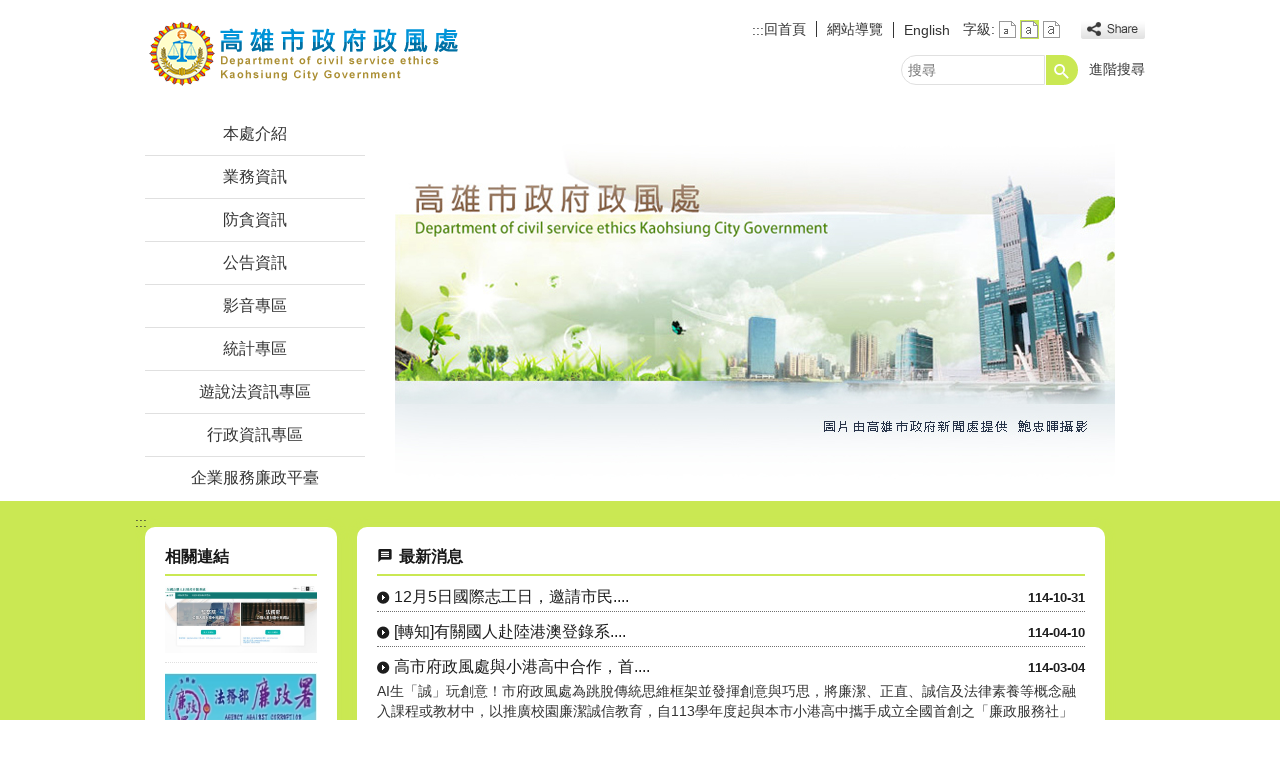

--- FILE ---
content_type: text/html; charset=utf-8
request_url: https://disdp.kcg.gov.tw/News_Content.aspx?n=EDC7CB265A6FE1A3&sms=154E8DC6CAA409D5&s=7D812BF0C87FF1A8
body_size: 115029
content:

<!DOCTYPE html PUBLIC "-//W3C//DTD XHTML 1.0 Transitional//EN" "http://www.w3.org/TR/xhtml1/DTD/xhtml1-transitional.dtd">

<html xmlns="http://www.w3.org/1999/xhtml" lang="zh-Hant">
<head id="Head1"><meta http-equiv="X-UA-Compatible" content="IE=edge" /><meta name="viewport" content="width=device-width, initial-scale=1" /><meta http-equiv="Content-Type" content="text/html; charset=utf-8" />
<meta name="DC.Title" content="" />
<meta name="DC.Subject" content="" />
<meta name="DC.Creator" content="" />
<meta name="DC.Publisher" content="" />
<meta name="DC.Date" content="" />
<meta name="DC.Type" content="" />
<meta name="DC.Identifier" content="" />
<meta name="DC.Description" content="" />
<meta name="DC.Contributor" content="" />
<meta name="DC.Format" content="" />
<meta name="DC.Relation" content="" />
<meta name="DC.Source" content="" />
<meta name="DC.Language" content="" />
<meta name="DC.Coverage.t.min" content="" />
<meta name="DC.Coverage.t.max" content="" />
<meta name="DC.Rights" content="" />
<meta name="DC.CategoryTheme" content="" />
<meta name="DC.CategoryCake" content="" />
<meta name="DC.CategoryService" content="" />
<meta name="DC.Keywords" content="" />
<meta property="og:title" content="" />
<meta property="og:type" content="article" />
<meta property="og:url" content="https://disdp.kcg.gov.tw/default.aspx?Create=1" />
<meta property="og:site_name" content="高雄市政府政風處" />
<title>
	高雄市政府政風處
</title><script type='text/javascript' src='https://disdp.kcg.gov.tw/Scripts/jquery.min.js'></script>
<script type='text/javascript' src='https://disdp.kcg.gov.tw/Scripts/oka_model.js'></script>
<script type='text/javascript' src='https://disdp.kcg.gov.tw/Scripts/jquery.cycle2.min.js'></script>
<script type='text/javascript' src='https://disdp.kcg.gov.tw/Scripts/jquery.cycle2.carousel.min.js'></script>
<script type='text/javascript' src='https://disdp.kcg.gov.tw/Scripts/jquery.touchwipe.min.js'></script>
<script type='text/javascript'  src='https://disdp.kcg.gov.tw/Scripts/Chart/highcharts.js'></script> 
<script type='text/javascript'  src='https://disdp.kcg.gov.tw/Scripts/Chart/map.src.js'></script> 
<script type='text/javascript'  src='https://disdp.kcg.gov.tw/Scripts/Chart/highcharts_theme.js'></script> 
<script type='text/javascript'  src='https://disdp.kcg.gov.tw/Scripts/Chart/tw-all.js'></script> 
<link rel='stylesheet' type='text/css'  href='https://disdp.kcg.gov.tw/Scripts/Chart/highcharts.css' /> 
<script type='text/javascript' src='/Scripts/jquery.cookie.js'></script> 
<script type='text/javascript' src='/Scripts/supersized.core.3.2.1.min.js'></script> 
<script type='text/javascript' src='/Scripts/jquery.blockUI.js'></script> 
<script type='text/javascript' src='/Scripts/fancybox/lib/jquery.mousewheel-3.0.6.pack.js'></script> 
<script type='text/javascript' src='/Scripts/fancybox/jquery.fancybox.js'></script> 
<link href="/Scripts/fancybox/jquery.fancybox.css" rel="stylesheet" type="text/css" /> 
<link href="/Scripts/fancybox/jquery.fancybox-thumbs.css" rel="stylesheet" type="text/css" /> 
<script type='text/javascript' src='/Scripts/fancybox/jquery.fancybox-thumbs.js'></script> 
<script type='text/javascript' src='/Scripts/jquery.mmenu.min.js'></script> 
<script type='text/javascript' src='/Scripts/jquery.nav.js'></script> 
<script type='text/javascript' src='/Scripts/WWWEdit.js'></script> 
<script src="/Scripts/fu_Accessibility.js" type="text/javascript"></script> 
<!-- Global site tag (gtag.js) - Google Analytics -->
<script async src="https://www.googletagmanager.com/gtag/js?id=UA-130179239-6"></script>
<script>
  window.dataLayer = window.dataLayer || [];
  function gtag(){dataLayer.push(arguments);}
  gtag('js', new Date());

  gtag('config', 'UA-130179239-6');
</script>
<link id="likCss" href="css/index.css?1150122012949" rel="stylesheet" type="text/css" /><link href="css/sys_index.css" rel="stylesheet" type="text/css" />
    <script type="text/javascript">
        $(function () {
            //自動將網頁中地址連到GoogleMap
            $("map").each(function (i) { if ($(this).html() != "") $(this).append("<a target='_blank' href='http://maps.google.com/maps?q=" + encodeURIComponent($(this).html()) + "'><img src='images/Icons/map.png' border='0' alt='map' /></a>"); });

            //無障礙調整，讓快捷鍵可以有作用(edge)
            document.addEventListener('keydown', function (e) {
                if (e.altKey && e.code === 'KeyC') {
                    e.preventDefault();
                    $('#accesskeyC').focus();
                }
            });
        });
        document.onreadystatechange = function (e) {
            if (document.readyState === 'loading') {
                
            }
            if (document.readyState === 'interactive') {
                $('.slider_model_box').attr('style', 'display:none');
            }
            if (document.readyState === 'complete') {
                $('.slider_model_box').attr('style', 'display:');
            }
        };

    </script>
    
    <script type="text/javascript">
        function resizeCalFrame(obj) {
            //        if (obj.contentDocument) {
            //            $(obj).animate({
            //                height: obj.contentDocument.body.offsetHeight
            //            });
            //        } else {
            //            $(obj).animate({
            //                height: obj.contentWindow.document.body.scrollHeight - 60
            //            });
            //        }
            document.getElementById('CalFrame').height = document.getElementById('CalFrame').contentWindow.document.body.scrollHeight - 60;
        }
        function getParameterByName(name) {
            name = name.replace(/[\[]/, "\\[").replace(/[\]]/, "\\]");
            var regex = new RegExp("[\\?&]" + name + "=([^&#]*)"),
                results = regex.exec(location.search);
            return results == null ? "" : decodeURIComponent(results[1].replace(/\+/g, " "));
        }
    </script>
</head>
<body data-js="false">
    <form method="post" action="./default.aspx?Create=1" id="form1">
<div class="aspNetHidden">
<input type="hidden" name="ToolkitScriptManager1_HiddenField" id="ToolkitScriptManager1_HiddenField" value="" />
<input type="hidden" name="__EVENTTARGET" id="__EVENTTARGET" value="" />
<input type="hidden" name="__EVENTARGUMENT" id="__EVENTARGUMENT" value="" />
<input type="hidden" name="__VIEWSTATE" id="__VIEWSTATE" value="+nAY2pwBGRzvAsWxWceSOx7UTl2tB2UQClIiZdn7FZSE93L6hla9BJ8Eq6+B7ppXD0ps9+lDiRYgNJMPtPS8+OedWsKzY09FYijtEJ8UmwCq0+X9PRQfmEwqzDMFEEtd/Dr7fReOCEy3fw2dhf0V5a7xtNhAv7oVk8wFK+HSYZ9fdjq5Re2q4gSSQsCHBbxNpjz2Q8F2w0qWNYdUjfTc+4klX9THqSz1EndLsfCI9dHXn/82PDGN/9BJV9tvueE1FbtPm1JnpOQe+0BMYe8PuqViAZTzdxf99Z9t2bEbd2OSkIxk2FnrkY1/YLwEibwhjCAViP+Vstl/lD11IXA0Qe1mZQgl8u/Oa74vcbC56npD/VAVeTHlc5WwMZbMhUlUDHVNtg+O9WQKmcFogQY1uX2Lr8xByxQU/w3X+123bBgiXxm4Dxx+OvMeE88owF9umpwGOyGPIp99JVgBRVuSh+t/1Bl+DlLNJil9HN+Q9HKPGdnMald4b5FYfB1kIZbMe8ivHHSMEyEMNzsn3nNyhJn9A18oczt9BV8rjTIcu4yEnMSx/x4Sn4SAMsdHhx7Af87BzhW829RTsDoYHq87dg4ueysqyU1WY/Iz74dZCGjaIWlCdL5G8fA/UDk0wN0JRHPJRcOfJVCEz6sxzdDzxOSa9gicE+W6UxNvMQ6SlA+SXO90a8WA0cLJAz3vasiWa9C7rFhhwWPvTOxPuOn+X0iosQ1/xKpqCH3jby/gKVFWDeIHe6ZOBjJm93CnuNyYEqc5jzUJd12b1ky5CGdOsNmuUJKNR191ic/15Ra00bnJNF6ugrlARiL+ivcSzTHf0Yi3YGdcKNjB+j4j0cas89L5mKEf8PPMU/zW9JO5MzOEJaPUHFXjca4zqxUXMD52AqTrpDWV573IyYoTileKS9UACoB9x/B/5c2LMn/Yuf9zVKOEWec0urcO8JDcsltei98SB6jkQxtxm42NiU1t/ThLXfTX7ERpJMXGaHoOcan/Y52TEtYvTCiP0SK6vstmNEbw4ShdXPxzaSdY+FW7aBq6pSX1pWWJGlDYuj8jgRzZg6apRVogSvygYciOGSBgRxhXU4xRcYSR1eIUWaluM7ipajuwkGlFl4qci8LW4aaGn3l+cnCo8qg/ZeHfA6OjSLOLdAqMfBb+ExR4A8/t5Ovq5I0bQ5VFgvf1/S31C56lqwJ6Tra1hAuJ/72md1A4bLDhhP9DUyJAl8iYxEQilQC3JD1g4+/Gc7v+ucZ8BrxTbrdCVeomaEM44JDRP7U/pStx7AbeJldnFvagvv5vwmqNnW0KMbM408DMNtNtpdHYDxDiYNIrGyknj6YgdjGK/[base64]/HEdi63eqM8vqy4CNY1n0jPCyF5vdnnJTXwlE51guQ69ZtXe6ArrLabOKG0XeHoq6cbCuOVVvbTvtYzM7NaD2utu+7FPw084ncNqtyXpbttErQOpPdiyMI7NbCg0x2LBmKFaQuvymuFXxyPgZG/0Gol+B0rS1zbbMTH6Kja2ivqOzutinxbpyJBoOjce+BgsTwWfGPkBsRkOGGwHEtJZGXkJpyLOqXBXDzW/F2hugLwJB7gHax9QVf2ifksCU/o8jk+4Xyj0r/MDd+R2VVc2PXuZzxUx9MOQLZOHCPme/Ik4GcMqLentw+U+4ykN1f5UFJESqb4ScQDU58dJBUd5DIaTF+J23LzCTttlSulHVE/w+yZ1/Vlp9R+0isu3GYfs4FqwUeq4mcFSTbxI1EK9w4xzO5/TIxkz2VTA9wTwGG7BUyPJDR1WlL188AYxh4KXo/oNx5nhMOjjHXtZSGBr1u+BYvwg2bPqfApcbaP3/KLvEnJzxO3bKX26YqhZ0wrEdhMycvibHH3w0EtjOcS2iipmJZeXnK/VNY0n4V+qmbHCaGfEzVgF1NKBNG1S+71gM1lbX9PDZ5l+fPaIRWJW3XFZBEfoSgc5DhSD0nb5TZefFrsHUAFFw8Wmnbptk6SHoN1q8O5P6h+7JUIgrHFV2cuT4HaU91ofuOXsp8PajZ2Z/mICuDYyoUbVAtHgKWtm15VAJKGdfrjf7Hj7Rk3OHtLZEvE0ButJVLw6UUBPdmyyzCgzUszm+f8b3WmKmIy7ksCM7sMUi7evwU/[base64]/JT6ISRpeFU/UzrfKir5yejWrWY6S/HGWxyA9CIxSTbxAWKpvMMhsT/WXqd29xyZUtGIXjFZZhZlTnZk9sGjC0+7wuWQeYq+5sGR6fDqA7Uz7gMRPBVYW9Nbd6vh9RpfxLzN6ShInqxXe4EGoJFsfIevWqiRn6q0WWT+8biWOirx3I6KwfwHbNLHlkEjRj5gOCLGVjBTuBsSYtqaMH1l3JyF2i9HK7ngZjthCXuD/XdfQKA27xbEOQIOVHYyCcumvAZGQZuhHQa5mQuF2Vi3lJwEM0hCMr7TUSr9dgkcBdc/2j1WG7uJ6ZnttR/2sz7Uk9NUJsgIy8M3ZzKO/e5nBLPRBTmepPKSsDR2riTD7uZ8leogKAcTDUVWvNqtqPGZ4Rqxa1YHg/EsR/bMTRqx0g0ll02XHY4JAfhfAz2vC3jSQheo9Ho7fvM2vQERnZ7yU8bEUjs8Wd8IuGmRWEPvv27W3/umyW8MPQhG8abpWptauNR+6IkZ16kYYCATWrMaFy3rj55p9n72gAEBVwRvRJtlbzSgUhFtYAYsdfHqkUqVfqwQnk0yT/h551MfN7P+wpImLTJXy0/dQ9MrhHJzKv++vM0k9/fvs8LbrfPfY9WdjC1ISC0MWCmsDASaENzKGJWa9f2ch/dIP0rlZtkVTOAgHzxsWOosVWGxy5VwxrlELGwiGynpg23aMXfxW/nZJtOIBeU1VNLW5BjAnKxU68YtullgJy+K5P/qZt/ZiBTy96eTWmgd2WtWh5iYuDaHvAGZNdc5DJSyoI7HPYrgedl+N96Uz9s+j1H4/AWHruU7eSdNRGIVkI0sI+V+NmWygn3RvvhM1r32cnRQbxoewphEppdECzZPnnFpep3Cp/IU+x52BQ6jtoQrvF2JG4SHOJpxfMRkGXe8BR7J9r48tEFI08yqK7GWeKInJ9EjKsMcf1g8rkgI/k6U+EjmOkL9DBeEzwW5xo8lEa4U6vhbblTKhWRXrN29ZdE7gcvjcVk70/2nSMF6QWMWyLRWgQHPU38W2gcF6Q6e7hDeAV5ejkhud3j50Dr1eLE1qChPPZ0iSGIszVrHzSu/66Y1FO+0snZSlXcjHxoTfe3cNZ3H7qZqSBG3d5jE42SlgZrf24gEyolWj7DRhwXSg/VluCUdOt4l8bT/u/EJaw6Rd9X3ioXnr4MwODBFhylEa136MIAm4Hykq9Ecq1DKwpmUpxgwchkHI2tTZqDtG6y2pY03T2ECE0fF/DNXjKsyoeSYiELVus9vxFSniiRigjoUmCrw/TkCrvjsO+AODWh3QnB+tfzTqlEdjHjBF8Nfpu0K+q4JWV7vGGfT9YHY/[base64]/bykF4xYp8CILewYVPKULcUBT+KAZHy4/Jpmc/J9lrI9U4P3TmLEXFmaRpw8rSl9AFYxv0nszqm1LD8/T2iD5zBtrHTv1mqIFTM8yk0o4iKyuRDPWPU4AyqvigWLv2ocGrOV5OskV/8ira9BY6wPVbvSHE6w0vthmmJZ/Cg+EnKGQvP4/BynhwtdK441xBpMgMXkMPuOgOJZFlcLRNxQCNH9631bqJdc3C0/Cuchb96kMVr12dvLcPc6uNku00gizj+K27PsVBuBhxQoDskwPIX/CbGHCYFekslFfigejcecYUA+sUgm8sfG+ypsscMZGs9mZUlWg8obNz24XFf5rv+/4AtoOabXSDoIwG3K4uPNAQhSZkgAlgAkhman65VQgFUGLUH0KTa2Pb9V+hfNGRjqm8HrzjxKPLVmsPhfmrRAB51xr0vFCyrsyQE7y4rzU8uWuztCzowr9UBV1BfNcOoIK+ugdRHHRrU90BIAuLMenOxbXsrm2mqB0Mw50Btenon82XavQ7mBqVYG1vxy/b+PMWK5OJrNW/eu+I7wiNWCqqMu/aldmv4DhmXAQzEdu68erz//NBHtHL3e/Y9gi305kmx8ViHl5oZhhT/At88rancw75JLvyT0WDQZc06CMp1naPBacRnB1+wPWoEk8B5W3CRH4FlSCxpF7CyFOq+ppArMB3ySx5oSPpbf+OtoKCgQu/6XmoMnHNb19t/Kbr762Cr2daCitBE7yVzbsyGl/KPRZNhUimfrafd8WCa4oPzoxU88wDC9QZj0ViROK6fW6JFMPeju3y/[base64]/VPmSVhsZOkxxJ+g2VwX04SzBy/q9xl1ZEq9ssEg88KNWGEiw8RACj3D6F2s7FVwUweuvcqPnQm1vbm1W+FY/aYHdjh+TUPHEF5cGSKKW1q1UWtJyONv7T1AYF5VvXscFEvW+jmQD9UuA5TXUJS2JiqUYVbVt8Igz3pDYT8tZ1MbUK1YBZUxQYIlScXJlql2Cxn7J71lRlV7e/bXmLuhT5yjm6I9Ju07Cls72ct4eI48t4LX6G3yFGJbZa3FLnkGhHVOn7d7bHpajMDHgC4XqqnyZExr5tZpjNCJYb4MoVxTrGZ/mtV2aCgqU/8rqn5Ej92qMMFO6m97AGGNBdBp6WSQVjIPYIbiS+MQQjk/KvGTj1R0+AUDCttPBU2xmRtQcCnWV9fS11RS7VbfVDt5ZOM58t1hx5ANiIk1eGbcWtn+3X2aLEoAWWkCrLpq3P0pLzWFihH+nfQTz3NZ7yR6qFCu7iEZqanZM4Phr7bIcREAiZ4wzPCE6h8z/hQSWy1x9B+DS/3mB4We6kmf4qQEwXzkwH0gxxjhbPydtLg2+nHhUtiAHM79sp+GMoMZ1KgFjuz9QvLtcGlFYopdyH3atn72zx783m4dktkBrk2dYHTZ7XiKnDO0M/n/YciMLRgN/OO0P3Y2MBsVIAJJdzqGaXk+mgL4CC219mMVh9dYOaDuvelZHlAiKnGJ3Lgc/MCO5sHcuv2MBUh8wCZ+54ZKX9g/dJ5ZkIF8bIGQ0QP1NPibEwZ7c0ZW726NnMyczeMxMYpDO5T7UWAJoSoxGmRVkI+fENM1BmP5IdGYEz9E4W6etvW5Qp0BWJm5heSlyWKL2LBoerV9dqCLuju6OrHDmWy1aboYhb3uXMAMnXsAa9kpbhLz4ef5Ys2U0J1/3H+MV+0WU8PtI6gghi92BivDKr8VptZ+i4bSVSoZ1XuKdVV/qyNgzdAzGAjURh8XuqkZtlcIhVZQ19GZLRAO6CYEQsFNXkXd0cW2/FkpzNhqUoGAZvvTKKZsP7s/Vdhf33p7rnhHm1bAub3dNbiLyYdF2xNGsD1mnbJy1Z2H4YpDYkf9NffBaSb/gA6u8Wt9+sO5rH7txpRdRvEsunstzMWfhnZ1budX/UlDA/E24mtNmlqLUJRsQdDxL61/aK0cvfA1Zf8jJk0soMBcbCJgUi2PjOdj4WcCVn5l5Bt4FzIgadRgVyrNIESbxCS3UZeOkBrUaav5r9WvWfDYCeG9vx8v5wenheUB//5W0sLKtNDEX78u4u737JWdXVzuciqJ4RMsQV0+3N+h9Hjte33zNKUzLJdQpNonUp/apwsE/Lg7pZ2XnKrRyeZkZmud1fsGaeHsOAwzRiC5lQpKTqjrVRscA5LUJG8Y5dye6Qlpo3ThWXjharpR+AT9G+K4YbCdQoI/XQLh7FrHpFOZ7TWu73vHmO0AS+Jio5db1SnIQV0mjZIfjDUWZ7cjxiKue+zWHNW/VIrHB4RVQx7WzPjyCzNqqd1OzXYu3U6sF8T1KlDtpqqnKFpWBT2jxd7xBGrgO/GzyohiIN97zxVU+6xb6J77bPZcSUAJJaToIXJZFeFCYzcdUkrf9PYTDrB7z0eX4MdlkZ2glGgNw4lkWkKj23+upQYRgw1q5JfGTac1rEcD+PrOT+CKY1/g02MxjivWUaIA1s54y1CCQCbb6D56mzVzSFoi7uYsaA3Xfry1Zs4ufj2jJpd0MOxvq3B+qRCWnX/DumfoGRMfCbQyoiFlOQcD3pGAHCcDjWDcZEgw3eVfP0reUOLmU76jjbfZgnZcpQHR/qU7dhCePacU+F6sXLclRYWYbOTmx0+htjD2dRs/tFfJjBIs1siK7icZX76DdPavnU4XeY+ifcjRalw20+GPUl133QU7L4OIzAPEc+T761lElzWaz9HZt5vPptJggwjs3VBuHE2+UWUUYw5JlNukTaaPdHDzORb5mR0bxNn6BhyUfFb4blAAODoI+Y6GugCJSmJAR1ZKlhvDnjFa/wTw/iYdy9rYoiVAOzeD2Of53GofS03uigzFKhJ6GlzywjFhlZceZOgzSlzRxVnZATaY9r5KDpW1BwaZbuFkmM4/p+5Dpm7qNVeUmsymzgBaJjoIsNCIfdbF5mWFEpjC/bf242zLeF5kZRF/a4pZJiU+EazRXPl24IG6xt6tUn37UO9NdqWUY4SYnnZDoA1osajujCg2lpbVDSBUpXBiRfcU8vxSfV9QiJx6f8/fY4Wsxsf8Py2mItoxDO5YJbkYja+yDuULqQGrhzURiAqsDH8Ezmku4vVUOw5pFHAFPAx5c/3lLDkG0uHutVUBkWmGDdilSFp1ZqwTMoPy3EkXHEyKeFDRCxwN5pNgkoN5L5xyiMBJEvWJeLJ970wwZPeVyF6aUBeAIma4oQdZnPmpAitVIkdhp3NfkdTudRe+jnE3LhWzg9f7MtJvrrQmC5E2u/AdUWKTuUBs5HubcVPEdogDFVLKupnXRdLWkcdtigPW6kXJI236sqJOZqM0NudKkPVEsrJFA2MR/Fgl8GaQu6oz8xlkuiGCL9WKIeqK2CLssXY8A5UqTXCY1lvg1fE3MXBDfy+RcAT2GlQCzAz+DHGNgIhSnEznpcCUiX2qIFuYHSTUOElqBjzzBRyC1f5oENBTb/GcWXxabap0/SsLw81B11gRNlRe/KZuE+uJjWTv/RVGs7p4M9BkwKabBsO9Wwt4mQNtnPFb7L3zTohr7RVpujYEMQZo9o88389ps6k60S2h/qXvL313zgw+TDmarxpvdBLRwh59fr8jhpXCYg7zVDWknLatCRNS6kcTX42vbx7P6N86KZlIJH3bZKJVMQSa6xdvBvDttIeMqaKobB3ZZhEl8UCOqv6AtGGygS94lW+ax0jHiGwakLPtD9CQ8U/uMaq27lQbRAj/IF61ZbaUkOCw8HzR8zWUTgKxg7ETls8HfDP8/eTjuiONG/DV3Nlt+eW6RPz/5XB+mpILo1QLuLH4AfkmaLs4TP2mmOi+4N+DIz3U3xTrnTIn+OSaxWEpwrsrfdvln+1IggjXz77eJMqucgq6DCjTlV1de+LtMANK4FuwYwwoH1dsQzMXL0zyh3B8OvQ9sdqM4fejjYk76O0Oi8IMd6QgCLTU7lR7HSGT4+tYabl85XxQ74gbaU2ZpCMPG/ECn7PkxB0WP/xNk3Hjn3owxVDeVYQwqGjuBvJnp8wghBiY9J56tCMfh8hpV/O/plFq/qGRwi4fzHxQMyuy1TZWJN/qRtVCGTDtoYkqWHYeF+2SQQyuuO1WamNE/ocb8lmflxtfX7wAwe7a86KtNDEbRWk2ahrq8N3xbKHU/87vCcwB+33VsvW+UZ9NNzISEMqHkwBqafxuLEVx/WEUTiQRDn2DJFkpUM/eNNidCRaUvBSgIjCweKDO3BeSCXVOxuaUmgarGSsVLOzXK0XyOW2hNjOrwiRcAn3npA/[base64]/XXQeRpmhDH0d49QRNZW4o/K/ecuRNdEEHHQgFLrrE1XE1GuWhI+w1DxT8iTcW3CCKgZq227BKuY4rrkG4WqOmeKuI0eYr1CyzMwvIZ42Z6reou8AyLXbwxiIzZsBFEXseqRr59RNADpYGjQzcealpMkGWPGyjbm9F54hWkg2OKki8bltuRw2pwEpgFForkU0NYOH/kftQdm6Xgo9N+ytXJrtJC3k66MwiSKqCPjtxTN9Uff94TUCMT/dUgaF1yNm5T5ZFrrst2DPwljjAIEG1UW8M6Xt8Amf4LGLGAvd4saWnALVCEBM4kfmLcGHYlYLMwefmHxT1mXciwcSpzngwwMJMSw+t1vPAleFBa44wz9R4aqwyXZSEJUQn4bQqF/qQvli1pG5xoBsG5ZdjrLbh8nt6ccl4ZOEmZT7AL4+7csSGE/gyZGkhKrzMq8c/OCgFy4KrW9Bw7H4fQgv3Y4UHJ8U+wLl0yUAepA0/2mhHGrZXWQ2ivNmHs3E2hYKYa0LUEIblxJ8SDSQFXPUw32vmKEbiHYp3y0lXwGfwx5ncnyN3lwdDM5moiXpMgIErMrh2ZvWTjp3LMyqGhLR9FoxG5lD7WkcSg7D9lq0fWxV4khw5o+l6tR7bdppbyLYZ01kvR8r7aIBF4FvdqYQyD/8CM5q8ufM68OShXugCeYJPrdQhaTlm7/v/7vgzopBHhPEGLGM40Vq2pFNxcgsFpZOzImkIzmTvxO36CkIfVjQaBCRtk9g1TRUrJbkyRy82FsZYlGH8AjVxgWBCF/ej5pvp3KB5suUW5k/S3KUrfy06L6Cf9Bo3s5RWQuDCvPgya1ask2QI/AG3ru2ZHjIgLcGZD9h0WfFsI3HKxE4a5X8kG+Z/Tf4jFuqSw8T1ysQNJCC6uJkbmiAViGGbbJtZfQEiTvGKKPicl7Y+F3XMXwHFc3bIlZ92ZhuthwbSvvPvn6gNgFIekudEpHzvHUZMhLpkHyu/qUSH4jI2tot2Oikhf+j4aUJqZtIQ90PmOEyWX9FoJDqpyluX/Wy2qOUUIhM1SX6sEvzfcZOIbAIaXMQ/rp+RFVZ34iSQhVs5Gu8XYjU29VnNBwoiDQnKZkVeSZo3BzRNp42WEZebmgy9luWUxaljz2tuGwvRQ3DGRzpkGdEyqOweQUOk/g1zBL9/GCNtPfGENaMDAoV16ARR0MbbuGdvo1kSji4EYXW/iBMfGR2Vvz3t2erT4VjEOprcsegqNktv40v0+ibB8VQiQGmRmdPVj+W6UUe5BCxGjFvkGlFygfkPOHGOX3yIar7dCxAqd6gu1GNLNTG4/BvxS1GmuwwvC1xmIY1y6DpMK6LvKTQ3i2M/Vrc2+PG3wrBuV5jFr/zWJ6QUSmKUXUKdeDWvuZVv3ag+xS/kPvV7VbZt7Ih9povOtpa35fo6V8q+UkDgROdaXz5l58AgRd275EtaxA4F7IVku99N8rcZGu2EtYzWzGho6x8C8qzOaXnao9Mb4Q5OqbVbxmWo726vyyORY4h9njufTjIyh8f7nHDZElS2LFh20yniAiMYajqBlUZjCAsPMZADSQ30+L/pRCyYWLI8vqJGBxLuCFIFe4xV1ZVUgnB91rejw93QO9JlHoHkulJh7l9BukfLHwiiNyy+60jnJ5zZzl4/1oqdzpFFHJbyrfgEGvTRF9FfEiR1LtOuEbeh7pcOwPJQ/BhMWh43H/hSHRZb97Nn7IXCtD8DkWpOuY1+0Y4wQHsLBtgPNYMFwhwwJSqp7TM46H7f4hSZx4Dx5Q6VUJIqdcXxoi/fxtLwCj3VPWzJmt1xWaAsUiWi53pmOOmK/RCTJkXADS2vtCqknYFt/7jkz2TzlUVAK9bEws+LQCxM2hPFq4bebz9JjNEEnXAicgwMpgWNW4z216u5Et8fGBmFC5nZayixfiw21WLrvteSlhZe7rVJs1BYrIWFX9nCMS90IgG7cJkvQUh+8LcHXS3KO0qriyql7opwskIgXcB1mVyawpaZoWzyT/D1IpIRqtl/ZvmVJKWdVoio/RPrEDE7V7AwyaS/FBJCasQupViX0MmSihpvg6f9yFg9Xl+wHehWGggllsewKSg1I3nt7+XGvbiRRpRLo3607tnTOM/mVqEljdQJglnRFkZbjABqaHuSYOyF+uGc9Mqnl+yPBVicDUAqAUD2zO2lygPTQ12PFAE+5VqB7TJcioyB78Kp5LePqrttM/aVrcbjaEZbD57oiv//QAnY/d7pXJRJjEYRTbUI28NTizrAIaAthKeAyo6exGNq4nV31ybKLYLFqfRe0bo87OWdYC9SL7HYSCBJ+jHmP7zhVONEtS7UAl2r4rkaMmxC3r5X5kgRRBzW6Dwd/lMK/ximo6u/zcCF8MNdgF55EipgHXHztuLMm/0qPp2h+YJCmh2+LzTX/wsJlQUTiU5BxY4nW388stPMR2iwreJRTGkORTYJLRTqwlLhfbqzVHsZ+914H0EQcWEE81LQ+2PcGVfJOGJT4pZ3AYmyeV8Oyx/g4rUuJaTqC5emI7/sQhiYUaewN3vHv7j5xI67hUTe5/8oZD5Nal/58/hNtH/[base64]/weMOA7oXVoxWFFSZMK3AiwzmCMrdCM66XGZIrdNDFH4xhLTlq593428qRrKIVJVtrVmRDIqnKarzLJ4hYd/v75+2j+SIYjZiAaTGv3f1wxJBC5yNdGsF/UsrhPAWcViw8a3BHGUSrNarYuaV7l+95pj24iwHxgWrSiYhS8STpvjSKmVL7J+NLStqRc6Awfq43FK+4QwOh09F5u7XrFEVmkAEt38HB0LS+sK21U3GbtzfoLLOnzbIMkGVxiABmjdYLMedyOwbHPSh6mTGmJYljggrwkMwhX/+mCGiVntHxlaGNA037LXRa9hlpap20saBGfuKG10uJQDqBC/FV/UKsMgGHdmAIGGJ9CeMmYbCjmReyngC17wttcE7m5CFkczgPtsJqFF6MYNbw+4L3nKAnDAGEPnhX5wMK91fB41GYfRfe8FBNNbu7ybkQzTIN9EOQyMFh8ojsJs31SmbML+9/aF9saXhbCfncunDeVQoQtq/O5pccYoDzC9BjXeo8RKq1lMU5T49F92Khie3BrJNu1RdIfiU163Qea+7ffJGlqhbEGVSo12Tek9l8aLbRJPU1grD00qzZGcsJdLE5CKSlUTeW7Y8Jt8xapOBa9ifOzb4Rv0qcrrg1g0APQnBe72/9nayYKIM5jHFiPi4H65Sd0NGNmWeNn3TkUUj6nPg1dXTeYDa7hOAVZ4HERrgD7JLb7sXsaQXvbo6eWS6eCpQQJolSBAvJ1XWeHPL33+9zQhV/SiJznjuz5t+6TsGr2NgK6OH3oiX6D27niBzBEIOWz7Blx/kncE84fVw6sh/VVLsrwGoJIbQ3C7fuaayIPnBcTPq905HnMRrILOxhVU8LZXOanMZgkecve669iaRCzjk8Q+G0mirwZ+qgwfD0iKYxwCY8YTToflbQOksOYR8r717Bcb2KYFTttlFnBEm1EiQ+d2lXx7DLRKmzOiddHHLypchTO/UwCmps2D2/r4MKuqk39+R9m2LcaaW3Ok9kZDZ7XY+Fa914MYV98g3+5OKKfO7xxJmGOW1yL2Jq4fWCNITZdNGtlUTdV/VrUai3jGKEc1PFX6B7UKvP9V9Bwluby81tSfyVT2+Q7/IOYReO1kMyGqIKR+vfhQ2a1C+j/imEbiwA1Z7m54+0FK9RdVXNEhorY8uGcs79jzUpH8yr+Srnln5LxJOnyk9cK/xwguskNutvp+hT6n0Aqdp6svbdvSshfblUXqZZJctq4ZpVHSk4GwnOcnaBvOfv3/zkOOFbeZsJp7b0A6aXfWbTaar/0locbgupB4k50vD6gJwIKZOrD4Z6RbRUNQIqE1nppqh25C0LrnuyOuGI1n0219VoYp3TDDlV1u/QqQolQ3vIfhef6Uf4231SUe5fat3gouxbXVybYu46w5HwqXT128wGqV84CkAWeoyDS2Rs48XFWGt7LXJ556EyUkLbNkQZB5fYHN/8qlEV0UL0NA7fjhXxFXsjYsMH92P+2nQdvmVeV06WbmYt2SzU0NwRL3EeeTYLyJ+eb3Va+G+tvBBUPl9wvYPoxK1RGGNmjaFwhQ4XLuWwAWKVnWP1w0RN/t0lvoHr3Wl8xiBW4G0LcQQJi8n0tqIRYEVm9cDg2JBLTMotLzEOurU7BuUMdttU2I/8CvlE7Xuzn4oMq3o6VQLDKScGy/T0VXhVqPqECgMdBIWOvfL9uQCX4lQaod+Z4oSY6qTy7hvp09UGcgRwFS/PvQHJ+ZQWpNVzZ84R72aF8YJWqZqouFGU/AIjh/9/s1o21DETbwEduaobfUdjVTPJWaeAgUZUXl04e9WxqnagGdMvyjlxBT2lw7ZeD8snK5xk9MiZF5pfFIdUNfLFuol+63reyBXc1gxxuK5OoQTAC2nYbpDxWXbg7dgrBTtdSjBaIPehAFZaR14xKFjxLbKhYp55KQoCPdDWGHTSJI/u6bfDR56+s91516/2Mf+J3R/7HyZvc7yqjqwjpeDuzX5vbMOHZgSIa/1DI+dcmHBPimnEDQe0Iyc8ks7bX7NrXAJaPRHs6AekWR8m3RM6JwyoF8o4eSdtUqR9OLVcFK/PKQBAS565OwdRVbPKa9UGqRKmdSOuu20ORQYQBwNrF3XoWFENVdqc84OzKI2ry/pXS7hhByyzmQQX/qPSy0JepgLXWs2PTDB+lpyJnKTB0ke0aweE1b/7Ckak2d46p+R23E3wWOyReS4rb4WKIkChVjIS+vNj3IGgaYnJBvIiHshtbvPe+LpegBtSlOYedYu/B+S7312TZxtL7UlW64qrsgPQ6GlazE2I1Yw/boWeO7zJ2qRIayyAIpURCCKox4TIfH7NWphTKee95aoBZV/xr9Z88/3+iBUMQRAwE4POIKchUz+P4Bf7fm0Ts2Hhdu2DzzFFUbGq2/03UnlANOsiJXJ0+lTQzb39qPpz2FZJ6uon12SviAPRQG7KJrN1AtwYikTh04uxUpyG9BxGe6VAu4NBDP5eb37ROfETE66akwnzurd1KCAfBBHzHhXVYj8qPSo/dTvwD1Pg6IuBNoYTkH+NiATwLzbsj4C56YqdNa0DgBUNrOSqB6lQyW+Z6cTsHHPSKYiVG41AoXMWutIaplERaFj21wQzZJAMXmAQnFvDs/u0EDhnI0DfZGtkgSoxVQweRCqjxR45cVqfup+WfTDSSMooYevsY21G/PrXBxleac+1tJ4gaEUlIs5J4BSIkSkbwr0Mquq3zRCpYVlmKpr1DUBV3fsjrnuQhZC/G4p+6tZ2MUAFJWzk+aI2GmrsElxkH7lruwg+GZSaZ/UQHnbz0WbFRRSq3gRDtUBqUBo9C4ifa4cifmUCipWxMAIRQGE8LrVYOt47bRXEK1/zNEhaMtI8NQEXOrsZ62R792Fe4nX/VPjHWRdl3wzTH+/1ixVtxepbFC3QICehzUjALe/yhdDzR5pbkhz9H6NUXHk+LL7GWtD00EMxNuTPy79kNMT+HXJLfTJ2NvAZad+aUmnBvd1lSDVfBhi+9FT5OqeI2dCVy7soBXXWIUhjtIhTwXClwUCbHeqNl33yX6RJx4i62Jf79JiGk70K6Tw+x+PPNPdZvgje7NXPJQluH+jTTiLDaC6B0oNKkFWqLdhmRUrYvl/CCn9znos8HcR80xAnz/FSmmezQo0QQtGYRNuSusSasAk+zcrKnx254hgrSHFzN4cHp+O5r5WtJyQ8o1vx7R45kOIUVdFmFrjbMmPltREvlvG9HRLNL+9IYZXyfdK/ktSXZEtzyfJ5a4GU5/G+5m9golvUnHSZaQqHCyJVu2XWFuFL38jmPZn6wPcLPRo4Vn9c/VUj02GNYcOB0S8YvIoxBk/pjchJik7uyxHywwhrQicTDa/9nbEy+ZiMF3VS6R+VjoPv91iYghfkE74FGvmJrmK30PHBXkjix5DMndKijufotSX5LGwK9VI0i006xpmNz98/[base64]/4AbLMbTEplzS+iopXdaclEnE3jxmh7vD//ArQGnrddaQTPDMrt5RUBzsrOHNFhApiJzuob9I2SVhgKPpzfvZFEXzvByYFR5SpzWAOz7+TDS9zw5pYpnNU61sayf9jMIagccRiElGJb/ZFwfcz8aM9xyp2Tmxv5t3fTMwCkMMS/j58ertGu2M+DD8cyoErsJ2RqtjPrYX0xABu6iELp9mDjTHpZmJt0Ls/8kUg+mBcAtU6XoW4Mhbt94bmIdrGEsTZYQPIXN4/ZjRclQ8wWtdi1Uz5sbKvbmo2UwqMUp/88SOYByZi24w1+4lMQwMIVDxTYRK7GQTJqxWgBFyF/tkTzCHk93Xac6Atr3j9h4NHI522Yc+/YnfXt/FuOz3AA0Nz9/bVR9ENEThFT97WzQqgvXndy2fUJZQHPmNKcg9jlWZR/1jzP1uZUFTTc4Ln/QZKFVEzKBTldpAZvZ/tWngM4EtKmbc0sq4i4aRi46EwCu/LprAbH4A1PsuOXKvrGcdrANqkPdvfqOpSfBvSmxQj3WmmLuLpOegkAC0/1Svc2TS2TUVuIIGFcJh73R6XthsfO0mOWGC7kNSc2NZBLLH+2u6xNHGMuq8UYKAYezxgcX5l7M0tYRaOQNXJXEzGDuKmhCuFBwW+3+brvg7UHXcO4jWnEOlvyEF5mIArLnGDayO7sMKhv/Kxr1r805vcBDbO4ffrI0pTY4JiZX6J92TJ1tUyPxjuKYaw58DqIiYsONODW5wG7SSbykaNyY1zxeov2p05PtCyTX9Yqezv/hWOvif/+70NBzyTcuJgPKnzgOzjdZr1teAqWR61ccR+I8gDjaAW83KAWCB6AAJwXtVfaedlBMtU5SUDUunS5jMxu5hSb4BNI+G+Yu5M0TXbNgYeeb0od1PpE2iWj7PEoIbuYt4AHKKqgrflkUicFtk0EiSmopsTtJajZUrjbiK1RcTkhTJ6+rMew949O2RtL82pPcrk7jaE8/Ah3+8K2cFMpkskI9hhOrTrJa/avBB1VjaF6P9uvfZIzYRmX8HgbcHGyUF6WUHop41A/RnGLa64wZEea/sBUdv5yJvnUSPHM7MWo6U6SQRhpycLf6VhP5udqxBHRcIdApyiqUtNc8BXxKXgwtqzxAkIlX/vdNl+EOIus453RjRrLHV6HZYQOWn6imxsoE8n7PJJFBTwzAfK17ly6Q/SzxFnFiAO8kT4symkVFZD28ldpXKRqSmABA5GVeF6c8eXeqdNyXUWW78EsrdPz5lIMLesOJUOArSXK5SQEGMj8huW1+x+fitY3cPWsPZ+EYZRwWzlMdc8E62/CE7iuC4vCNvOCcIHe95wJl0/gsmraxCoPUTvfgYbp2v3UDSrcapjSIjgIFlRF1At2PWKRRQPjJADAoukHSwsyE0k8f1QROTEzwaadQ+XQh1NgsmC7uOjuJ68G/YP2rlPACmI05+7d+Ob3nf42xd6wKDdgVa+RHc2oPwd1Clxv3kxZFcrdPtfk+b6y28k/4i3qtNRRTNigI4qVNtWgGDtI+V//R87Rbi69dEPTWnwKR1cuaIrbWoOwRRXRZHaV22HuTVyZj01TT4G+vWvJB6bKQQJKj6qhLh8gEZIZuxPz1zhGvyTeW8M9Px5cNfpm/[base64]/M6UD0FVfmXxMqInIni9AqsfsOzXRveFgPT/goKxDHrM88I6TICURAllGdRb++r2IHP2b29CE2eSfo+yblGvAIzF1eWOIu0m+aOWPnBc9WDUBEhQbt0Gb5JTWbm9lro1AjeGZ4q5u6WYUQCX95r2Epfuq87Q1TTStvP+g1kdAQOq99TEd6zO8Doj9/mUtsXu/D5QGl2qNxr/x2n26RZOBYobmZbfa7zma30GfbKMjSHVHl/tm3hWF1IsKhTWn9vyc3C+y8+78L4Ti//pVgr4tXEy21Z3y72UhlETzsXz474oyM22WPT7SxyoMJRuoWFpzEEvJisvcRrhYOPQ0FCmlNkDMRs1fkWBT5PC8tKVhlpngF5o8/FuzrLa0uNfryr7kjkiKph0Ld6q+fSLVbtTA0QygEA0Ax0UHT/B3dmOB6XUkG8fVEAaNN2TY3OfQIxYeUFoJu2dSvyKIQbJ1L8EjDO5OlbtiPeJR6quxQzHXiRsjzHMolKpXc+0kZJCU5X1y5jM6vOvrlVhVWwDRlxOK+44DEGxqBePrem7qtAHRrpNNYQTKyztaqidnC3d3SGhyxqgoMxJ4A+4XppjJ/KOOVgDNCx+tcXM+mZCys8tle8aV2bmZFei1dFAAV53nsJicUGXRlbeioQ09vGoEHbTXrCddmDuBtpRW7Vfe2442q9SRCBB2oBWMLsT6aOTAGkC/DTo2oXqI+Di4s3RKLJIs2rLfOFxcbyiNZtOADcOlSvIV4imhLPVZSmcQf48h3rluizrabeBUe0sQhY2SPw68/iXNQpYdYVV+zYNKS14uZX6f9X8Wwksb7YuwCjcfWj6eZX41F5qTFNtFCq6c+MPlIsrlOrEFSD2XPWAXZQgHJP1qqDm6EjS5lbvLAjorAzcLhkbsNDM1SvkP9wspxVbRL/dLu1Lc0+19MsNL88XvNB1yoTiARamiwmC/oDd9oWpRPWpCAX17kle0XwBwe6hCP817aq2oS63lAw0mcyILl7nZUVckH7O6a3WYTDVheG4lMquBzEqlZ8pxmSEPgqPyb7wVaivW8Rv93N15hOO+nHOFq5M1K5QOd2ee0/rfUteETq//mHpe5MGm7h15kH3CDkUkd9H62rOY0HsEmaOi7oCr0NIBWRKHjvdgtLJslRdJh7O8h63Ybhme1iWMiSNDPcJdfLlov1f6TWVwO2p/[base64]/HKzOKRxyX3TbsXzg2G4cjz4QKWHYmQ+0PucFHb0KvsarXZPsZJpdfiPgrJ1tJmKx33kTEZyAAQcJas45gBOPlg6im/d5o8oVVRutmB7DArK5DbvnWcStiFObgzvKSv3Spub6y9+XLsIOYLmqNtZIraFMDsLIrUjt2VnpBjAKondghFkDbfxUSihdX1U/arcs593f7TjOej4vkijieVAaZFaKE5NNLiqyXqdfMz141ZDGQxLw6p/ydA+5/[base64]/tNXfmaSgOqt9Yj+l++DdVnKXT+3RYmh92Rf+cGFeUU2gLsOcaQRyq/lM9BQ1dLF8h3FFgQxNBmPvnWGb7P1SLX8ya50IC6hHvTByAMnnGj92UTWWfVG8Yir46OuJKhbSTTczBj3aUNMLqmbSy0Fwa7Wguf1GrQs+siR36dCZilFSqk80/BdOh/n4FomXDqSVfhjRakYAd4gDAQU/Gs0BcpmVoyr3OAI19mcFjoXTc42+j71JfjFKKQm36vmunr6aZrG1TbMmDrUm43aehOoIv19DczBO1KW3l1Zi/a7kgK4w7ANL3B1VjRlYj7hifxBGooHLZwV1nGT8AiAVeFr8CEVzxQ+W+o+oGDF798+QUdaU9FdIprZGaOS6bgQcoKq6NLZR8MVTkHWCPctXPbWTkebhkh/sHlTN/x3J0yvpxHIiRdckFTsVlynodrUwkVV4U6XGXlt1pidezqIMSfs8W9tq7SpAx/Cf2xqcrGoDHvhKiSYHf4JhZv7b+qqJpFn2fRcJLN7Gi4NJz0cH4vSf2dycBqG9VqrRJAqJsLLO+bNYMKovNgbxKliDuha3U1T0K5LXibl7EN51nuu0A2crTky3xz8JVK/fox8tt01F0yDQTnI+FOtSGDAW2gqg2PoctuP8JpkyH2wqrCYpo7qH2ptodcX8HqTU5IiUmjMJ632rSVUuztJhlUjE18jS/x2NPIa2Anexqq4Z/cn0yn0KwhK8eku5Daii5OOsrEVqi8rGl98wqs5g+/7vfjnd8slMKol53+De5X7iuIUFNxwr6Vfz1HENU5RUiMu+smOyfjIMVz1Tf9W7ydXdYnQrBdOPLk9HljhzB3GySkLSTsZsV3NzmwmB5NX2JkoKRUUJ4sziOf5LC18UXvQ+893Hvnw8Tzv1YRTPBf3R26y2yP6VTjgoOH1L/h7EddLE4OZ4ztpIyrS4rNAKO2CXAjN9uamS2k2PU1P9tzVGBWQ8VKY/kGwbptPpn3vJfQuHN9NaqyNjrPf1l24LRtOiXT5aaL/pBS97oPSDctngw4tlrO7RDAzxRbOOMuap4684Lqf9A+MLfm90XhkIl/NI+/RLJsYsid+TXGr2cQeC2B+xDemre1uAzy6fhWX9MddrqQ9Ej07n7QSgZnFFxZTelvIAxgv5O/lC9IjHBgwZYVXSdJL5ihaofvLNj1yR1c0br5kr6w0AnX8zo8NYq+upEwvvChB+nmAy/I3CG1uA6ud25Y46Ixwz6TqQPVHQGzLPHMJJJ6dkDZ2rTRM6z7Obkzmm4rF9GEmCV+KGO3PdPet7giEKdSsrmb+h+5vnyYMgv9jmrCUYanOS29omJ9W8TXID72oaNNcpkwa/oeI9aeHhfgvkcGQ1hhIqC+erszjwCaSxEaKv8rn/[base64]/OQydpnmGf/Utp7SxVtkw5fmn4yaYZejA/2+gPmULpZ376USCHkrTCrKwtoLaYNiT5I93XnaXXlegiCJFYYuTkeIv5BBgRKmuNQUani2T5eDsCGjZaIsKmtVqjUax3FkLsRuAdie8Q0HuJO5FuztpMzWcL1YuBsc7EZ9a6mEe1QFwDTiLVvnlnGJyA/Z/r6mQLENsdZ/6PNq2CNChYezLTaywuCr/w6gmEODiAXzN19r7Bn/LhoWLqyrtZDhg9lV+aRlF8uXBdm/3MPtFr36c+M67YpCuQShkcIyd0goLFrJE9/yf25KkP3FEdJVnJxFtdqxKQnaUyXP/cmVred4gFk6tVTJTuKDadfOCEV9jRQellluGGS4oL6WHRXQAYNTcbrJFCCky3o1OLeQJkpNRvx8ToiuC9RVjEyJHxfBJA/Q1BoOvt2OYtTWaFn174xL5Eiw88CsjAhMxukP9SMJJZ7DyOZCEHJnviSssZRw7A7NUqaHhAcT94Qm+6tSizjDrG1d6Q2o28hB1jyjPinCvdRHpGCl08Zp0nnJawYsmD2xYGdJB4hisrfoi8XSHupF9qhFhLzNoB0KWNeYfCjpLymXE4XyHK+KFuP+oUhIkyggYslrl/ZTIHZyIKVJUkUt/GxA4wQI8z1IzwulObmReEjE+50oRW2rIsIw7yhNEw1h6UHfj/TLDtuOZFuE42GlBzV4Gc/GFLuyiAyt4XSRiIJ5boCOImtXh6jCmGfEOoeaI+jsT0RD6F8mrhYI97CUmhmSAAIXRcmXTJ6+BDQ3/9sC4PAeDfBMat552NPIEMqtb7dVFzizLcAh9w0ympzrZoyNmg9SnG9+zwRmAfpGqa8BGITX+gl8HZTx9APenzcbXoc5f6fdkz1BTgc16C/[base64]/dOCTSW1XTuontdfQ12IS/KifC8DQHG6stBS8Z/HEE7ACkCS9f8kWok52GYBEmrIEzrClhM7EJb4ExE9SM4IA9EdiS963t1XmnJzaZMvF42CP8EDUWgVcLFC9aa2+SDBez2GxW9xsV1nWu8gUTiEdL63i5Off1+6LEinm5K9JsI18TglAfSvsAqKljm5ECekQrA07Ey+9f1v3UV0aWU2QQgVQoN7ChJWUG/YE8P7P1ul6l20O3FJhd/c36D764PJRvCQ9QaO+hHz7W1l940nqkhAawcQibRT3xM2aWWR+EHKKYnENGaxu9rKVQZCvq84IcHCESklDu8ToCrPPsdARlqsieGbNymgOL1hmJsKRq7VBj3fkHx60ZuTW664IxXaQbSiU/XXhkUWqqwmLlIlBG9X55mt8mpy7jn+eYrbW8gdGK3gces0c445tK94tq/40W5pu6e05EbgycpWTivEW+X1u807IcNUmwzGNUUvhNZlkFTtfMPjfNM3myfg9/rnKMVTg9GNVl+EEXsOqp+Xmq8fGaEgw5FIJEICbebgBVYHyua+TzCGRsK1Yv1pZOHcy2jSsoCDwxQu5i8XVW/uvDF3Dv8Amx2umg1uhFE6rW66PvRpzM/8am7B6CXb2XISf5o2K/DiP3cc3lE5jqiike77EEVHVmb0XPbtXWkj3gaA53wFG79EvScFMSjeYb0UTGwAmhNQoodX4NtjvX5f0i6FTX1CiO25y/57oodwLBja2AGr2ryVFjdsK1GqwVy8ei/[base64]/PyVfp6Rm7bsrRfTTDKPSG2Bmon+uj4C/dlEt6zJc6X5nRJFO21I1MvajpXkHBGGeykPurdIiphS0dWxKn89GCzm/rRz+LLuiKgSzO8C3OL9YMrGMwmPq0coUNj0TgjuQwNvYT9hOCxyxTAvJusewweBen/zSMjsawzXcn92mhJHPztfB2dJjTS9HZvrLGWQOITSLZKWPH1AzjuDEksNv6MQlUrTdCDzmnC4fMMoL7t6oZbcmcZJXvbUsO9uD/tBYE6Tn938nWs0eXGigLVtsdHcA2P9oYwv83fDZdAUwMF7pqd3I8NSODG+ERsKOP92rH47sWvXzTDiXl2NwfuMPRCI4+m8lrzLs7/uJ19rpJ6waIa8DbxsVcO1r3xJP3puJ+poix0W2Ask6fbmOnlr7lgm2oPN2eB8PHmyJGwE3SjshyNhFW02NnsP+pimmWA2GsseGFjKFyn2qHPXcXOl63EzOHEHyn+zzmFlZCmvXG7Pbfyx+2kjaaklvYquLAxrtaJj1lxoPzNy0bYln2B0s/5j8nay5MRyuDImyLC0CHNQ3PoEFe3Fwcm+E2noyZT57rip9zmIqnTm92waOTiaxAh7IVOd9lLQrlX7WDCiQiiKJTVu3SlT/vZh3LuE5wNTzyR0dzepEqK14Uiy1OvCC641ZH/51PKJzO16nzANgEjaKW+T4bEv8CCn0ZVKrF4T7yC/[base64]/04kOnyDobDmdz2cYiF3ltt3FiTfL/TMC4ni92aL1/EIZNFaiJcsdWGKRosHystFjtZpKcAzlOzAT5EoWpV4eZyS1F19hb9yHnLRpMl90MINRS3J8/fNAPUq5gRu8kpFb7lMSE3cvwZkeVvOX9sQFRpj16gpqiP2/[base64]/MqiC1miC0cBnmtP1pWl8nPIWbuhLHbg0WfuFOJlEjcRbB0lFDI0afbkyCji2V12xF9DL87G2kxvnHk0OjTUDTd8nz7ZIXJWv5aw98xhJzRW/2s2hCcLgwn2H8keRnuTIexCt6qldO+7I4sR1KmgjGTkbCD+WHYC5qe1dJKS0XJx+cQX6zg3PiHBNp32dzyc+y/JAxmfjy51HmrDDtCQnk/RByq341fxwar9LVDJyPamkTFHbLwi5WmjVeLzDQjhEdOnNtNYQlY9iwWmQRQbux/PlQnrBiAVqWZhyDwKSguvOuTa9HposgPVXbVEyIEaAOJiZwgRszdujajliVlZKlIKMab1r8kwlxBo2F5uDCQHgyOvS1oImOZVYMBF8AwvJBNOm/SKmptHYizybiK9ReZn5urj94Idja6ZFnN/WCTEJPwQFozzgnYp7YyWGI+gulT0f3sThZ6BI8Nlwx3APtwUovkV1874kq3F37E4Vv0DBW9AEeWqzWc3nupehPBokzL5MvqAM3XrRl0S7KQvJyHCKD+cHqmBWo7FYsh1Oy4GnnhMpfJl+eqv6+exrjeAeV+YIkKTY1h/XUy6pUzmS7aRZZybDzheGf8i2yimTWdkUPCiRyWOfuurJcwja2xKVJYdjvcxXPJqde83yiq4iCVXMVMRLWA3ryAiqAoIOwlGDtMgGNdLl1ZrdDLV6NivLPzxn9kBTMXhoIjzYnTNGMUplgTLxaw9KLEZTp4izK2j+ICeKNZrsxaYuJ9U6Cr+5NOXoKfuB/S+cBv05RoNQ0TNocA9GkIx91ajWFBRSBTT+ynRC+bd9yM4H/hW3iJa2ZbVdq4SBXINO/xy5U+s0inxQKNX/o132hmd6FkPjp7zS3N3otwGLOkR8uudc2MlLzPfK3XQ2gUxcsPXvSEEPvpuc7WSTBatoiIKHQFkGfjpBTIAstsDxhkga5F+RdrRKFWMp5fkYD6/P6hiY7/URAV7u8kcoRXS4muvOymQQg8JQFD07DM3Lo+/8o3cOen8NOMMIWf20r6KKzTV0ngus+3RrxZHoBI/9O4wbYpLLIRxFS8cwoBxfQLEAAwjRx+jRiKjXyxnUkbIg1CGkahsCzTXXZuxmw7C5/r4cc4IzL+DZqktJMHmhwePzJOGUB6L9IVhOOH7gezbz6emhht7lO1VTvBndCerNW8Li678NigDht9beT/Ev/R38xf3ffXLY/2jWke8HTIWsLd4g85cjh6et6MVz2MgOd1wmtPvFdhwGkj3itE7EHooog2Fo6qfxs/aQeSiWom6LdmoNtn0N0oJ2o8F+JI7RbVA7NjC1amyK06Ql2qM9w/VCrjihOyOwvz6wcfEA49QvsktYFxjSxtBu10p2CY1Qi0il+vxaybGOxFh9vvyx1EsAy+fXp56T8MbsFypGu0HzdgSGHH8X8qusBJa4rlQdzC4y47ARu2AkT8hrbqCtX1TLx+I1dEOwMW60Irf6Qf54kTxY0ArL0/gstOwQTJVnC75wHXspE2uqRp1tlrmzZKpfP2MrYd4vK7EXzCu4ylChe27XK7UqXNw7VNj6eZgDgF6C4B1rCrLrH/IHXRbjeaT+qmMuIP8h/R6LwCZpn7pXihSk/0AdQgjo0+w507ScZabkDvU+FhM70yeYhe7JPJMhfaj7zeOCs0U3SAdB+WljT7mGiPmBW6IBCuYYQwoSngo2eFb+jTt7CRxEWvk2hi6V+NRFQyrvivgs/XzcO02qilGucYdJPSutFqz/Q3zlmxWvO/h1DpYIXwW3vguFEQVxYKpvkcwIZCVgQjBTr8PIBWksx1FFGi21oYtLlWpZmYx9K+I5Jiz7sNKiEhqp0GCcMPseiotL/22J/ZWzCNKH2rsH6W0VNeM2GxRbKv3ZoO8LOsDKA+7/9ksTVbaXTzEj7dVXajxGk9y7fxFje7dsukxG+eiPkqbwc8DXuSQEHGX2SgXoCzqIJvWVADfNInSe9mH6oAhyXzlNkmcL/6Kh3k75vt6EOu4x56vk5ICgBQ8DjrftXyivJr8tCp9HacwhjX52zYihPKzsoNrbx2+EdMfa+AAPX0rqVN9UfEglNrEVfPIcNlY/0CcluwirVmj57k3B6xxF05IpYWiC79qxDgeD4pTd2/u6wrWOn0f3WHpHDG0WywERFbXeFRDEDj9ef8THE368fZAQUWynxPYumUfHYEjPN2DCaQA4yx5+msqmQa1nR1zgFx59HqKYmt1XBkhlLxJ+thqJ29moO3mf2MqD+XfaXCFBjz/UgPt91mEgd2BmCEyAuglIdU3qaQ9/TwNxgLRlrWTgPFZ+ODFqysRmUp/Mm5qcyEpgR2jqeVnQAPen6iuTVK945aZSQShEa9al2z+El77yGjgL8Ik5sXDUiY69WIwj7l397W5TCnHjpIN9VfPYLFDC+TlN4h9/vp2A+/8IxQGwXVmMYQrFYrTCIvnfBDf9srccni4BnTSghLfI2tbxYFua6tpjujRRlWuUOm+anRz8RsJ7iuOLV0IVJK5RjAbuQYcoaXOJV+1AGQsA1+wBoLoyfOoWOI3peRdkbQQnLrd1/bAFuogmNA1yCbyn3Qjl4I5J+ONmpDLTXSKjiiaD4Ld3KzyuarVVi1nYzvttJ7q45X5E2itfiHZ4S21V/GXFVPZn+HmXAMxY0d+IeFma8/wgGprA9yQLCIu7Ce/aWxJiqSwIN7H5eobzBnhnC4cqaU/sVOtMopZ/fmdw8Gx3I+9kqx3cana8n85X3MMiPEXM+cxEWQUmAdo4vNGvjv+WGQsSCR7IYWFs5ToA2YgU8iBBuHzBBSOJcuB0eM7HiauJCszbmZTHLKLRTZoLFphGetDoIsAV3XwG5tAB5p6rE3xdEMrYdAIi45dsqGOqf+Y5gQL/29ZKq1sMWwtUlJUgM2o8r747bYqzDmE8Y4yxOvMeMlXfTgOUbcM1zVossjXZOpM+gLptxlJ8ldj7BdznlqLpbK8wwGV77Bw9RtRbUpT7qoitKUztEtWcPPwvUGETvEztrHdUMXDoKhCnU7NrZpXF+Ig0dYN2N2oyjCBZaAWlHroapIoIyIUY6WVIllK7vnr/eXwkOnvfUigYZeuJaMX0e6UdmNEAuWUVZtGB1BGpwH0/[base64]/SLWI1lhJAYVgjpgAx+d0pD87Z36KA1qCneNDgxD4ikUmjCanB3Q4E5RH98zVWdTmJ4KLwLk1j5rfSSRCluE1Mz327Se23Gjm3qy1cG5TT6HVxNXf9NPio6XADkyuoDahkzXGC3C4MKyvCPnE05RhnQzfxZkFzfKHS4/1/DZ0ZdR35IVta2a+uT8k//BE+VxOUFb+KF7AmUAnfzU/c/1Croxbv66gJo7ixxUklO/AChaVk7O1pfKVy3EZPg1zF7P0hJMMMLRCiWgH4lLG9epSqIUM/dqW2pILTILB3dwORWwqwYhIWecLzNZNG0zH9yIFrwKmePgrURzSYnndnP7Ld+CvKa+0gl7Pdcv9WxNhP0SiByVz5OVn9vgHSjL0EZ0Mbx0TE/gcv/FoEJ6y43nfeIpoxXTXLvq1K4jQXGywjnMX+BmVV7cAwTaL0rmBLdDvcHTkiAQjJZ/lnuT7z6tHaxm7RIaZ/T4DuXgox/dfBwWW0QLLbA4x0doDsVTNDT6uNG6pjgOG0jb2UJ+cI37Rvku7pn6ua/QG94xV2CFC6vOFiVu9dF9udyYVBUg+JyPa2T5g4tP93PQOG/rV2vO8XLzwe/Kra3+WRAccjgpLx1gmqZiv0wD+8jKH8C/ZWLEbn4pJt+4v+iWhAqkdknscfIRIWgEU1HrO6KicgaJyRE2va7cOR5Qxkt7yvVZ1eMf7MdRMctb9d03OUzl2HfHsRugZmuAPxHHteTWZc1EjyUhf8fPtFcGb9boV0qR33zhkrPD4FPrr1Z45ma2otzYQFI6q9V3HcSd3szxu0GKCjX2TcSF+i0AN5yxPfQEPp27i/4ZAxWohPvd8mO6VOA06itJJ3d5JJLuCry2oPhJ1GamKbNLcttMYh5Y6IoMkRPnh/9ZZ1gqMWjwIBhUTyb/VE1T9pa1Hr0iKw1qpowZM6GT7ekYsHoKVryeXbA+c8i+7YtJtkQZ4ejyV05UXh0GWQmwOJqgnzpswUJ0g0R4V3el4xZz9NHyt8s2V+x7xVeRCiVMGc4b3JEX13ubxhYgDQuhu5Oree5onelSg8i1QsZ2DSfiRrBc//w6AOv3Pa+54vVZAxwYqNFmKeynVBuQigvmx1Lc9okOG6wNFq7ymFTWxigyg2VvunkxNYLYeqeDcfH9idUFe9MC8WMkvVkds+f0Vjmdq65spyVWuxFjyqhXorhmffkWUHdeVaNDiY3U0MRESeutipWFb9/O+DnRmBLBJmMbNlfuXbUi8pLONY87sdVkGqGjJKlUh/Hnm81g44/F/yXSywuftNqioBhZY7GWkraDY/XDPfs+3ZTU1W6mmplnBxW8zjZXH1XfzDi7I9JnQt83ZQ4Q46umockkzI7FP2kKX9qYv385kYR/HIjo9H+Wc9UU7Jk59Cw6uIdM5T9AEcrHqeO9r/gWXBUxjjdm7IOL4j3RcPX/RaMbfaAEu+f0/Lb/CSly8RmVqZCAzUXIZv3pOozh6YqBHKk74KV3s4aM+G6UfqHtSjKxNUJETfJnvWFiGE4Mxxyen0Pvt/hbZykfXKVBQa9wyQeu5grS+YSYJcHD260yeABoTEWO2XZDU+B6XmLK9bnzkFbCwHYTm88okqbUXdhQJaXUel//eQDnTJiqwiqWPZ0CnR0fu/6IaXjEgAZnhB0L25APadwni75B8sNNcdTtkLABkwboQtpXBBpRocjsvRJpl+gviZVWxSdO6yWUKvKs8EekkZ7PO99kxeWw2/KDU/bTIpfF39Su5fcjAQwjSHP0E92bRadxKZU+MhjIi4QXEuPt5ftued+FlSJTgsFESmi5EuzPyEWSMsYWWHN/hxeJYTGh31LzV2Y4gcCgYnaUwiaKPNYpsWNeNq/s1VttoC8D8cNMYSWjqIr86FHrlH2xRG8uYVPP8Ilzsrg9OCiHrkem7juyhhg5gMQXnBRf3FwKcCBubYPYpFACpJn2OZDRZFLIJaU/TcrfAKHi5GHKsJ79LgksGjw+9BjDvLAW7XOHWsbyGPDyUsF7QEGoe0VRD1AaAqWg5sHIabFX6+0YHB8IkTvPp+mrm/5WV8aopkfGr05kSDmZ6zNE0PTrTcxWBbE8vyxJ/zdMDFjhGLJ18khm2EUkAqcY3/Ew6ykQT6hO0saE4uM3FTlu50hJTQrVACx+HoQygQtRtrL2wb6EDsTvOtkKgjXGpyaJmUCTpFYzousnpwwUhRbPL1wCqr2MjunTG0SsxTTIU9ahc2VuqSS7m1W8l1eNFJEmhEy+fU+ZP6g3r7qninPzCOP0vjM5KS8acy6o0MhR5CcLpAfKXUNJhh9jOPq6jv0H/k/JaR2PtehcPgP/eYPe3iUX1jGfgJvPOYkLFwY6rgQS4yTlh60yhArCZsspqFE5D81mH4m0l2jBZ4ZXivrFwfPxR6bfbz9LToeUh0YAz1PEMm8S/IOt/n3igyqRab7bt+ejHFi/OR2nvpCF9LXLrL8tpboX/lWhOxBBuopXNF6SiEBzFSNdKkFsxtkc2Focnrr5JnkvI7Vcyz2VQuxMGmZvgQ2BItV5hZXIJvI85ornsRrEkhhN2pswp2aIJ2p8RmfwkStG5OanjJERhKlavPu1MSIpySvN8s/xHU1StKyLkuX45SzZ3XJIxT3q4hsA+kFxzGh07zdoDG9CujtOIygrXbr3xJWWdz5GI9mUCPDNzZQc4aWs+TW9T2s+R+KBSiYocWsUVy5aXb9rW61Xnf6FlbkkVtgOeL8/XdV0KE6h85zmQnDLZ9obmp0l5XY9+Nm9vSVVi/aPmKjDxm8KPQFOU4ED6Yzla5jM0yNiqPC370sqbVrqQeMQv0L2+maiAzASroBcuDlMNOzwGc6gcsfY5CCZfxgqTyTJZ8Uve4NAUoom3lpwuoYin5Fixsa1cQK0/CLkol/2bj7Vag6QpYV8OgHi22udGNPnGlwlhS9M8jAsL4OknHIqF0bGIOENFDatmxJyF2p8YwJSC/M2bWJgkJhZ6U+BmG9hAQEofLrvMhk3epw77t8nMgDnAHCbIfXUiixk4b2GWd9Y1S8nsWFyH7pG0WGN7h4UX9wXM0lT1fp7V7JniIXez5BHw0QD8eqfZt3pNuQYPS2gIVMC782Q/yDtsIiQLEHb5QWK0PN4xYKCgmva/[base64]/SKCA/x2RxpRTq+9lcQ3k6MY6oZv7FK+CnGVtm96hAUh6rvWBacDJR05Wih4iI29bgJeShjANTOvUpUYiQLGlYf2ckpDcyOjmdFpIVqD71ob7ogWbohspLzJNsiVtBMqlnEIXyX85++rG/ncR1Ow8qzb0Ej7PiZNga04Q57q2qlqe+vVWke1UYpQVW3hOOu1sLlDY5E+ENwQID0p9LghD4dfDoDypJZri2RKwCD1QiCzP7Z4T/9H9RLQoP9KLhoCJEDvZ0X1xuz/YI/g7QQABRfFCMUpJkRs4vwWEioaW1OC3QatRrnVL2QTsyM+TsvuOsX7vOQyD9FawuOHKgsi7J8CZ6EFBPyvB+jEbVkXOlCLO8+Eg0zklxp4hiNUqr4S7FZT1IKg4CPMZSCelF1aAhYiu/gXdsc+zdxyAttqohNKKOTIR/LRZxRAIauV4QGW1HAFEn6Msy8Y0vHY+lRHkgukH8odcw0ElPJdHEi9Q4XdiuPq/J1fQSxdQe+aRaWYpBJej4kkkj1widDmBBOmi0SSFYv3cVnQnjDL/InecfAcWCYkOo4Z9byx+qo5v3MM2ZCYAoLDS9kCIq6pELPPYhX766NKnPj1SE2iAEgmM5xs8O0MYueMrrKnVVVT82zmLzLetcCslzd/4ImhhQLGi7mN7bRKHs+HjFpKjZ6dpeVcIX9sv72o1cp53boMYrI8LcVpbEviEVWii4A4e2oPt4xOJmHgdjtOKjLpB+pH9wktURBLEbtDEnv3PCimcXd2S61PFlLaJdvmU9H1vWhTqM0w0w+HASa0/shfNN5vBYXWBK4aHbD1ClsWtlKNEkQreHYvxWL7evTdKY2vnif1pGmNBAv00ZwoFYlFkbVaJ0gAxg9yLm9j/fnomj2dr1jySrsMPVj/6I/qW0x+cODh7HPEaqWZLei7UJayVS6Vf2Q9ayGuR/LBFaltYbGYIzhPK8wkYgtnn64OSXq6ZvIT9Q146AgOSQhvsw/GgvWI14pt22x2UEtNG9wDJVOxSK51OWNWjf+zLqff/PulZWLgts6HOvdJYyCXFoDDeYOUBCg18Cxsht8GF3T1UeXjAQG2lZdae5jbAQ9f63PzFfJ6agUU/oGJfKsz0KDP0IbOSm/5Bz+AxtEDzPo/bNa/G2ZQaCe1D9yM/KDI+TbszVvsKY/qr1MOJAMm1tXplsFM0JSsnMKJiib9T649jMXhdRBRMsBuv1CjZwqMK9AaxgD1/XXGTxBweSi8oOYdrrBWLHyKfPwaif7nLxbmLp0Z2ohsvoB9w2JAfgvZ3ntug61tunKNtevX+znTxcAidFdHXAUB/YgqjfCWy45JlWxdc/VXSeE1pTVzdKI+MHuqXdtpxl+e3PMr5LH571PIYBddp/LDC2hqzZuehQxwu61+C9AvKg4KoQvyNwyydinVKObVEpz3D76l241hm1sgrKfofdJUZNBtxNUNpzWre3LlYevdiovViK6CWZvo5QumSXP2XuDDbicsxbG8HYaI4/dYR8SELVQ1HNf3pqMvA9/Nf0r/V589j9SVxRatGgyLPUBdvoei5Yaz45NlrJBp1OfNJaIHfMJ4NvJHSk5d53xT4jNNibaTK0l831vdjaiWNYYCNRsSi3nFmY8IUqbhGC6XLevunrbhe/rckVhj6NoNIRfGCCs7ZkIQGFzsRDTt4CxgMad2u535A+kBa9X91b7G4y4S6G7lL3bXfNNIIkyMA/liWvTcOpMMZrEk3D3nfaDknO0aDF5tHTeMA7Nh1uhmiyZqszm6qpLRMCwf3L45U7P8HHc2wFhoi2ymHbeDDQl3/HNncuAVRPMU4So65Q5ujzb8r+h+puhg2O3URdL9gX1BA7V7jf5IBLnj9MxU3vIwsRQADfQrXKtTskydVcmGJxqSN/ydgo6Y/YhCZYIBovdhQLICPOfUEOa23Vy12zHzduDUETp0tm16ri/uCM0duXNBe3TRmeKLlGxtCDVtAt3F9upCXlUsoOufLjdXJcp1rGXRtv8hSKO9BNVF7lPWKMEHGQGEAhA9UExLaEjuU34QB1tIon6NkzOYATrpk3REzRrShJbuyNPe4BRsuc9Q0hFH7Xfhw1pYVkcB1ZCAvZPYTUvZFepTzDwUy2oxeDwmLVPYVSdwwOccYVkhw7A20/EvwmqhehkBjwDwuCNrWUqMBSr6LgEvDqW0nenQ/TyY0b/3bKBttJZdzvc46uysqWEAuzk3Wx1q6BFnVde9bjiqiM/cVae7adHmfhioA53NFoCHqBgMl/OAnDSQJx+Wl6fRx2SyL86wurRMBCy1LvDWdKfQog561PrfJFQbuDb+KXZmoO2VQerA8/gfS/GPjnjeOqESp7xzxENUT2Hy1FL9P+rK9rH53FsWxzBAtRcMw+GrRclFOtjM+P6yNLlnK4qGjHWdOBRwwgTs28ZVEfiaxPUNo64VJCrp2oKLOM5ZHdE+ymevc7UxJJNRp+NWuBs6dh8+OCCzKEvUmDCAGrCrVRIYrAnh+G3yMOXoDCGk1a4tjuzwgu8QfhUezgsQlO8/f0+JkTPlE7xtMTYKZ4QdvesP5EmcU+2Q0XUUgOJTvmjzZRtboM6bXl8FL471M+RLRvQ6qdpbzJ/KgQrzx/Uwg+vg++/936Ipg5aEBItPhMX61bL/Wbjb0IMtR0WN36gV43UGaPAzPRMlbYfx4bX7dtMNtWbs6Hk5B9Gx8X4pl1P8ggQCoJ2OIw4iaFZbUXAxIYVLPVSCmQvmlG5mS5XDOJA5M4H142sC0R3EmzTCHM//FsMxTkvf7pKblRHUmFRpf1d7Mar97GNTbs7yDPC14PPu1C2eiCkOibKfCFRFkYDkkXREvnBq4/3jJNyJuTUlPlcuRFr3iu/74OxYnq4nr3W06pqv/AcTfXP5Y0/Vf3EQ5mXs8eADySUBN/y7mCPOMxodEveNsJLaddf7+ub+tgxaqKdzqUJWx3wkUdEyU2TX9E12I4o8r4i52Mh3gsSI8QMt9DqX7vNsrQq7dKaoryvdgVR8dal+o880jb0PtPNoB3CflnUG5pyUMixYwIpvdnXITTIr3SPLLs/r/M07n4/aikXXubncTiKg3KWYo2G0eSiRN8gpXUBsnEP+eUdMqpr2r1BxEXUo3+kMDSrGJyrsUPwHpaONS4vL2g1OOdHDZQlCTdCiNhKxIwFju7a5egTl739+YbLwpgCBj6GyrqSACNlysvJgn4ajnXXFwo1rsIFzBz/iF8X/tPqAubgwqJ9iXb7dr/A+7+sBZO/xB3Nd/Op8lVRXmlpy16hQ2TwaZBsdson4/Cze1OUKbZGl1X8heF5mmnF9ipQQyUqxCAo92kB1itaCW8PwuSNGcMQoxtdIsp095pG+dhIeFD+zT7L0yZu418qvV8PMDe6vZnNcyEuHZ+wlS36mEdSphkJnTwiP93M94MXeV/sV4G+pj71AJV+TIt8YCXKDfUWRwnjKkroZpu/IG9zg0EE6gt7k5Nk9bS1/M2Ezg1xFg6EvxZO3KLklXXbZJyWJn8dAiD+PYm5HMvX1QIb/pZctDbzbDxbbqTc1WBj1/wpKRzSxYJXm3ujxTodWzLNlOe/+G/nH496yHNcDvqOrXHEV0YRkxiR1Tj5uijffOgtuFI9dCqXfGIgoe9de12GAVc5PewZnCzoD70fecDnAwfcelXt7ylhtDrz9eun+TUH3ufdhhqSPRlqEJyhuc7rBINi9OqzGchTx9R4JzmugjP5clysYHh035ftETYSJ4ST6A8O7rAY/iFEoFry0PbzWAjSBImYrXY34FNCat3nAOdBZ/[base64]/cFAfTdbZJDy6JsruzHjNxHNAFQ3jqR/Uqsrr/W4RdmxjWBV8dkpR2PlSL7fYaHGXJaBwb373pvD5CA2Bj2qoM7I1koFte8BjydEdZRPppIU2mifIJ7zpXo2NjeMrCESQ5Y7FihSt1mMVlWW2HmNvFz3Pw+NRNxAgia1Jqog/npx+XEOWvWmlC9Rs5fVSpv72ssTOSzizG9WB0gOw1XJP6MJOLzZ6obh4H63R7lKRZnocrT/zY+ACQingD7Wg6ZK1+9kLCWaavZat+MoQT2Y1fsXGdBJvroyTKpUjUpQFgCv9H85Q/5zyEOGihhWcttn9yO+mn+btdc8CicFMcp8GKumKA2nxyypS9ANhoqmg2we5uqEVaWbr/zJIrru0bW68xCIh0an2tLhFcCJL1He0/mfKk3U6WCHSa+DFmkJg8Gr5xogW5s9kxdOGrjiepLxxlOLZa9iDAFNgsLrIZk5/XcUB45cIyMI5+seYV6yKuNgPATs5zXg9lpuHX8A4DK1EXSnTersACRyvDIB8o6RZjPB+YohFAd8sDxT2H7kTQH3lsLUFuAZ7jvnFyd8z4QO2WUO2+NNcnrqfTUBJcKUSJm+DyegphdrWLG1Yz8R5VbZjxOFSXzHJYN4F8Rb/ny+k3ya8joDzdTe1W46D6RzQYj6PnMl7YGvysqMcFCrENjoAYBOYQeLbCOOv3RdriVKcaN6mZe4WFJvzry9R1X7Kxr8BI0uhXMkB4Au4nGw+wI9Ss5qC3EfDt1Bbq/b2t53yAhJrBrKdeTz1yJIextdzjnsQjftcxZmllb2M2fj9X54t0jdyEUfEXt90O+pnr7g8peteISpFnP2sohDqBXogXdRsQit/OVU5kIbFETpvUmMBJj3XCnJj9VClzvgb/ya2Yf+AeYoUxnIYbgPqBCNQ9LRBAFO8llSjFo5hUcs2Os3nioTfrnDkDitr28sX6XTLTDprOoBxTDJ3uWQY7Pnj0kANBmlbMUk2qFdi1RkfowbCZ4/aypeQddp8Cp6psM2jae6vInAmhGLY5GpgBtm9rYT6Lep1Ta7ZeHCFzK7Eq415rOrtBNa66DQvZOdFS7jcvUgfAnel4dXA5XXtKB0KdJW0DwHWu7LHtA/G5m5oha9XTTes8WMcbAnEBHhFsrq1I+k5O5acsG195QgrjfW8+uef1R996VGgTCaZYMXyO4qk9wEUw2CE7mVM5SkKuIX4Snp1i9/IrvrzOSuGOiLefqnGXKR+X67v6s5mlXatAsmp7DBSuiZU6mxNcuvpJhPtOEUzGkUFJu3DGMm9nUqKBcIHbGiVsRQGnhOa1aTVNWawBRMo9C2XwxJsfNA45qj+7Z9dUvjxo3IEdZKGi1jEA5wIBPf8CRx1l7xxuBrGTk5Q5zVCchpzKIRudrmh4c2zx6P4gd/0kA9FdfufYqoB5MYWWPD8CD29gnO/J31Ue8t2pmvaT0jEQHNKbrozbBOq4oNLZz363Q2uuZAzjJ3eeBmDOkYA/[base64]/9H87jakxJfU32e9NC5M3f7Hga/YZR3RX4H3uUx6C9vGy/kLCe2Z2RjNuQ4jPX//6lnxQJwzanBEYXUbOVNjqi9r8L1c52H+N02i4dqRck8va3WwAFTsrpAX1aIp90fsYEMkOG4aTWDoEGHsmxtD0L4kK+hRffW7ObCzZCldinx1tXOVvP4yjEl5PB4Qi+qCuU6GTx1LtmVDOy9pQOso4KZQV5CzaquV2oEdHTYEyu8hNERQJhaKMORA7Fa/wtm41gtdLNhH2UzvuxB1lsIxHMdcBZGr0h3SK0O0vVYUsTUBV7SGQX+usS/2p3+mOuRpaOgm0lo3qoFbXKsrGRdWqYN6Kg3OcLmhaEqsbcC/UzTDO3Q88wbAPY4HnP7yGfkqcHWM6uHDrQRlmRvn5/BsKQE12HEXZfa9OTlheM9CtRhzOJ6AjZXJAdHF5ogpGT9O/7ah1VeCtDC1C1uvPTync/DZ6gX1hkjjPiY5FAkwUngUBwmt9oKlvTkKWQbcQtYyV8cyDAdeuRsYgB/[base64]/u2rM7QJu9wV2dMMdIWJ3mFKqjG81ZDu7yHZnCpWbrGjZJP3seZm1rF/43pVNpfV8ad/l8xR84I8C14EiQeRGmoOhZwspqXxg/HyDOCpQQtSHHF+3e92JI+bjBcG1l8MciSuTAOjCj52w9bKoB/AWc5Z5Scr6aGE1RhG/i5UMdEFqBITn2zH5zCS6Lu7oP9oiA6ieTCCkepgdCoeIuaKNNd+XU2DhLKjKKn/mmXZgziMLoIURytoiVFrfriY1VU69AwetnKVnZ66pVcAvU8XkZVFRQGZlS1VArRgNkhdhVokieB4IyYaLSTFNluE7tSt1Z79pn07R8K1czjR2sWTgF5UCEzuPdNaqag9C1wZVw4x1jBtUerWfFOrD9DJVAWxmQdKFQEsbYcM+RRp+tYgD7WN2/AWTNJvRZLpylyIbv/Vw7Cx+vZY8jy+nZTUA3KkUFw3tVcUj+jZ5EM8hsgYanGKASRRz8EMwX6TSALjpsun13gbuuRpR+0a4AIEVncMl/TGRVoYdx6FhkmL1BWiKbF4/bQpDZJwTrP8uBAPotImoq0H+YS6IC6mzVnXwBM4J3cHdQc1ktttIRSzH0FC8acpXPlIJrAS33+lGB0dc7GITELJYsxfpGlWRZEPJmgOJhl/s2UOpso3WHfbweuZzQEvBgNeYHy0uRGjfY6mM1YVRPlpINeFNVR/cP/Fn+Kz1vTPHPIXqvtdgylYVYo/soz1YOrcPAW5Pk4rB5/[base64]/Qd9NYuzk2jbdaFk0RFXdoFJd7JVFvbltJTx7UliudmdQhkwMePhnLgXWKFt0wdjFLO0HIbUHJ+nf3nvDTSenKjiSihysvOw5JE7Xvv3f+TcNwXN2TCnCIgHc4vCMhhXsMiDFRnbS/NA3HsjByvjIVEbIgt0Y6vjrcAUlyjIQHBh9BEzwcEfitv+brIjCduDpxTk/Svv7KCvZh9Lf8tLxHRMB9baXsHogu8Bz2tMy1iZRauF1RpvkwxtcppI5EO6eyYFh7NIXHJGA1X/04JWdOx9JHY0l/0mJu+VZ06KD+UgAfC2ZoKf+q50RQCe22PeF2k2kqa/JepneuubzERpTsjfYtFUUNR80WYFxPX5zeDy1YsizpQfXUfcRlkVqvB2u2VhvajWnm6MM4Crze4tGM/cnjYY3cE6kr3KPFuOk8xX7hLFgh6dn+1f4GLstEPDQNOx3RY7NWRzJ+Kk39LfClUruxp7wP1pRn4Lc79rGgC+HFOUebEBU35T9mOgo/RZIdazdpu10K6ZAA3GCgG/E2xUbuZXX7b2mbVxwX9nJYU5T17RPY0yxZlFLcviijVIHjubKrkpCOWBuRM82IY2EPkL8RuQAiUG47o85YKma2iwyGtVkB8p6earJ+sK3TJZqtLZ38jvG7HmiUcDdFZSbrjCAC9MCtuQGwLVNxExTvI4LfCcqbkV5ofOBTpNQcTLw493QixidDuyM/WX2cUsk2QH5+c8KgBHqMstol/TkGQJ32eAi/3dPsJYwVkyqjHbNmH9GfdOCYOp+JV+W0H4UDYuZlNOt7+LxCb0dLSMK6Bxf/fBV1KZOa1dJzd9DLS2XkCrQsXEVLHoKlzzSTcoCQBXFLgbRtqDN47LveyqBKcSHO5GJQ7NUfjKyVU3omMF1VLhO3+FLCT/1ca4vdRpoThKLZNiMXzNR3T7D0s+m1IzYfsoozP15kjYPqKg/1cPSUmsuvaetrG0nOBpoXBTeByNE45M4OS9+1qD6uNl5J9AnKp7dLFbqLThWZ2hmRGH3XLG9CeCsYOwftnH9CzbbC6CEZK38Hlm4zG5DCejgEfb/nV91v/R48uUKU1gcDOzzkVL/9+UNscFt3Xbhx0D7ACopawZiBnF6MgltfF3Uo2ZIaHxaon2/7YgeW+6DQGn/z4n23woSWGVHKZocph5bgRdTlBmKHWu49xOcPOcCPMuu8zR6PAxyH1ycfyVdQjpUV3eeMjt3RlPJX1duWWqPNV1AQgcpBRdXvHotCPQskRhycpnUPjs8HsA9X2+qAPnmP9BPhI5CN6mF21Vg4ESlCBab05ac/nN9GQx8lP0rPw8jjIs+OncXpPR0bc2K/k7A7IDR0YGAiWSMXdwYxjrOFUbrVPqXESMJTmuhPIPj9WZEsEdlQIQUjIYHdGyjEiEPvzKFxZV9Nx59Jx/YgdKo2S7fc8TS3e+Sxy2VCZI/qeozWTp8VRcNoa3u968J5Z3gM5i/[base64]/f7B+1Vef4v8tt/Y7fWJHN0jIJ6P2BXqdujRjajPx/[base64]/Ftv2CUJn7VLc3DLiY84amND0PZq8tMTwni58wV7PFBSxSgaXadjnAc4LRr50+KZGsVULous9kcIu6Kvw9I5IyaMbPoJ+uh7uxWdUYY/u3uas5Q26dorQCq/iX4R+k7oD9z6IYL+3Qkk6XIEFCQjRZQdpG/2kXxw+PPXBFGpJObgpSPFsoSiqHwa8dVGV/dK6I7UFVf90qhokbN5pU7pT0yTh563dUXhhz/R7hkvJAMiz4C5kNyOK87nwvVG9x9Ly8YCVTT9SoD8ZcnmDy+yVOjeEhLwahkz6NicBReOnvhQ6FB+JvV5qjpIbz2pYrNJfpV2ylcMpthGXV1hlCEQh2X8EQHTDtg2NrLoiGRTY8MOwFWdUR/aroiLAWDd7LjODs8qxrF91OQgSepfvqJDZNTHXJr49/cLJv5aBYjn2TFNCWrUxaIMj1GCWkd6AyL8AgzsTN+z+NhckQIQeIYGod1czJ0bKtrs8omJYNICZhipmAB8aM39NaGCYo+LktmU9qQGOe/AY+XgUq5okAaVaqpz7i6Sfvp73nwIHPXJctzKWoYyiVI5djkMtt63+zvrmY1dsRFu3aDe/JX5UWOBR8Xlv6CmF297YoyXp2nAbskdwsrSg5sk0xlGQ0ZsW4Lh3WJkJwnUg2fYUu3nMViOqxg5VHyhmN2T5dUrUFzdpozRyUdleY50e9LENpvUGwct/[base64]/lGKj5vmA9/zBwGf1ukSV2xfFArf7Alv2B3NaGRJwcWMgYIiEWquLTzjw7XGdIZAM6H6WKMMQYE+MnPjGbNasrHNUu1Ymb7m3S81N2JIiFPaqfBsDHycRwzpk7YYZmvMMbM3q476n/z6QGiBq6y8yGf106zxvRXaS8sdY+kuBaB82ZcvfUVmundt78/ggh5QAVDokTo9b5woOfwadclXfjJ5/wNyDHq3TTFYYgbvo7nx/1GX38zrnFWHxXjrJfGUf1BYkbtmYG5/oG+L1Xh4IyjrJKg3rx9xunyRS7nRlLcMl+0ib+rrCn53Rtthfzgz2rlVjztwZb5orVD69czDMV5C6eHGHe+xJ2V0zfozUi9jXvRXVoz/4WBEuJMAYBTeU3AZnrI/+udpNimlClialKWXyHimypQb0vqfpki3Ghj9kXqXR6oPHjMjGTT7pBRZ93sXawsCrFHIBOXugfugdc4jBYO1V/npFNC/zJUG/BCjuX7gV4+RghPPCzIXCAEwx9ZZmaxfl/[base64]/aOAsNADD1xN+gFzbtilZGvVxBsenJ8UTr0qWYN6ruqAae15txO2Xgmz38d8DrGqKDzAZo0B/yBdsgXnEFl9bPax6sVUODSd/ubSsr3ohfz2JJQ+fWtbrnPRNAOt28GjC+bWuPbVFVdk4a/kxJrq2HTFB/n6I5cnVPDedihl8y+bndUOFySN24bM3H1ZwzTkj68UZrdKEX1DEMdvBKNhlTo13VL3Es56Lm3qEPdJGPkkAo1KBfhY06AnwVx3iLVhHaVG2Q//QzxSjhSHAUIEPBP/7TS32MHAtCS+uZUFkNwTSVJQ4J/[base64]/m75L11Qxzzly8H9GBUef3EHGp06JCAiDEbhoxFm4LiBQumxtHxUyl1N5QACFYkIs5Ptx47QIOTM5BtTu/eK0P/jFHbC3RCG+39WIKZHLdOkO8fY5qbEOxY3ugLN5+nrM01ooXyQe5g6IyGvotVMa0zDrAWdZp5TACpYmotSjo3gemZ2T3982pr2SRPZVXe3QabiZDdrcyx/9/siBHoOdkZchE+PBtp6WsmPDvR+VQ1AFXXkB6WPgjcI3C76nhmsEPEJRHZbgvePPIqCVREu/kb3D8026dnCkj2YhF8OnIas99g9Rgo1GXSMt3BqZb5QPhmTsuLyJKwOzgqInemBSp/VbQi7CHW/yNxF03OnzEZjhSYI2WoD6DWpLjog1skccXgNEyCft3BPN/sIM9lqSFrsK9VltMT0vzeZi4B2sXysSCkI5B7CQoSP7i0dYvFxZPMCGTdEcPYu8WNZu76Y4sjOQY0usUWbgeyBdco6rLaWgAPGitOR4SA27FU/4sWdg8+VYJU8Z+4+sgU37Q/kwXBeXj5XjlHDdnEIcSfbJMsQb1w+KzWfP2WC25IapPbbWLYiNjF4zGovspVt1a/VKV5rIS80ipl3G15JrQaiVELLq/mAnCIwGFxqG9vyzmKWFlj9lcBvFyD3Gk6fjpqAZiRnTctAnR+eYka+xiNBg1LnBC2Fhal+fhIxqfzMe8QdxLA3KymNzWGlkHm+3ijjgC5tJyRw43mruV9eDDbedU4lVSleYCX5Ipu8lJnChj/xiOmsXN/rt1o9LyjErMqB6tzR0w9VTyJ2637X3Rk9ZQ+yUE64q0ppG/b2KnBYrkTnBEE0n3weXGREIz2Of6aKFoFReELi5qw/6IBxaG+fII03ATK9MBWcucbwJDELpUwRJKtdePFdTH5MX81VoIJMKGUFX/osV1I3nMQBO24wqgjfAZkmIr/ifB7GgLlEjEZ1347kIXtg/X4VURpEWiPQpTFCybuVM6xz9e9CDd8/zB7K1c4CtqX9QPVzDcK4F68Gb0WLf7sDUS9rgwshZaM0IOg3RVvOEtWVnr1/435GNHby4m92kBPbLtdjO2J5ev/pdb7AfOYPlIeYUgCR8lPPCcUzEl6HxqKpmSB4xFnK2TVo/kQV4bebdwWdPvnh1z5Ie+lZNe8lmDjaKbqP7M66sA7qVD4sVnoEc5DaBoHc/M2VOhe9pXwZRYOK+rHv2Il4zeg/hm6w3GwmSRbloUFeyaZqcRIh78fgl3MJGMGRZ9B4dlIjUuqaPfmWQj8QcyQvkVUlbHFdHf++7Ewj1PMnWUm2YuQ3gEwdnuOjDKEwC+8mtgsINjtx6kUJfl5iFHNNkH789+eH404onnD7qi7r0H+bvNVw8Pl9faIsysAPMhp+EG+a56GqRwPf/F9dNpUrye9935gRdrSh1yFV1IaTH0DjibxiwmJnmoCjW9UrCrmWiUL3mOIaswbdGM6DvF8Rh911Bls8NPvaPVTAda05EIt8o3krPu5B9ya1FA8oFjtoC3VXShnYz/7elX1Rb//2uiEQ/DuG32gKiGwFtJ1/Tbqxv0tGlkDEzEsOzeVM0S41+437a4tDH2A47gnxrptAyivY1r1EBv8lnN2D7/6LBUr0UET65S5NkGGW/Gwhf/[base64]/eGDx5mA4Lz40AQjuF2EYzDPGrd3Ki81M+vV4OOza1Fr3XbFvKGlkTslYHEkpEhHqHBNy6ZG4HzGN5EqA9NCoMYlIZAKUts1ASZNvg02OyspdYFE++sGNWWKK13yb5cmvrPjcf/dtdo1yFaeJWw7JMg2hMjZniYpUETGj3pkvik1UJ2S31r+ECKcMP5IoYY6DIiPXy/l2dNtdvSBVVthSf/ACAycHx6nHwV4Y3Z/O1CwH4WXPasBVswWhF6g6GFTD0jzOr6Xk6xyuRutard8P1du4Mq0lfLjjBiG593NVzH/U+OU/DPVwbsAoO0WOsK12bCdAy4eZ6N0PRd5TEpku/lN04M2Q278c84miykcfyHlXLWfxmVD3/6CZjiZI2X/NbQvhYpaYzMW5nvmyHSGkoDyp8Uc7SG3Fm2/QT8w3OzNgKzC1C6wHGvAZal5olYUDVogqF7PqAgsSds1Tvnscjh9q+yY4R2GFlhQQp1OcJmcmcdqa+sY3al9jGwYflOOaNSiTmttg/swhyDYtPJP9Ah2+Fq1TP+3EJqmEMbJvHwg4shK/jNgTjp3OCgFLbJEQUTF9jf2lA/CDBxgJboTs3hDTX/nui7uXMNuMki7KE+FAFWf3er0K7qIjP5OkKDMtnfPnFm6O+FE2VDb79bu4v1TMMYB+A5cPVOvFysPxvPJnIYjCOTfdBx1MVV1jpK/lz1YN4SiqPA98pNc3c6SM5egU6wwr7R5T0pCxVp7HsumllqTtNy/8eJjrQggjXjptDitSRKYoish4VHyAvExtB65YOYuPT5f4tntPgAcflsPYgZlvjge/UWXc0hQnyefGsnFGgS+RBKqv6v/wSr6bHR3zgzeHALJePmtfRi/2V+kFM1HDGo0eNJ3FnCBxoDS5ZenhmgKSDEF08tgWQBMFmNJKzHyMcRc6bTJh1RrjY6NNwgUnbV7rPskCHUJj/eyO6UqG20Ox24OfRZrhwthCYoCHn9u66m0JfFZW3ekzN9XAEzmerQqH9l3nGnrgv0lvyoNjolXBc1QF6xPTQ+Khs7OQYoUgXR+DfLB5Wybf63qEWTlns73Rd4Rd32RaVm5QXkoWiGYLkCLUHb6h6vVQdKo7Wf7R8dCm4bTLhxqoItMRY/eL+WGegne4i7iUsfHVpU7q7wQt+NV6Yllbd9IDxFinoRVCPT52ykLuGo/kFYeRIUvConyqP0V6jXFeGtwJt+3WPkB2jDT3HwhmvxkZl3FMSQAOGLCSkM2oeSHhR4dVGThZfPPYm2DFgnYKKAtGtvHl1nNY5/THcs4IUt7CVNevdW/iE0yRvvPBBpMUkvnkVBsAGalVNGIv7aVmEkoiGxNusyniA0CB3+1cngBkDMfyTyEKXrIqeNxSSLk2k6DC5yml/LQMs2NxuS9WvLUp5/g5TZtPMaQHcL6xH7R1Xs6YnE4rNVOn3lub61Bpj0qNmH0oeDzvUXFmpC0O2j4le+/C/yknF+lEGi7aeDZdzMomVlNNVgXsiHY+Z1AB3QhH+BEbWsdCBLwoWeKLgWDTJoArnbwuwSDRJ3vobyQnluEb8+SI1LXMwsfxRnx/J0C2Rd/Uqec5uAOCLnBiHiayNGh2AEkipDsQq7CixhbkxFE7MWLIaSo7JpfgQE3VPD0uuhbVoOVqOHB5nOj3ZPx81JYB9bbcCEvrQR6BINBPFzV0MkgSKXKCOCx2Y4iVQK0S/IpwmJA1fIH7EzEOSRGkocUL0wRgI7+6Ht3laZHv7P3bWOH11nO1fsL0NftR2/P52uvCy5oQuKPFY+ylLFWGIgyIRnrBRujOvBznLenort8SfMQ1wlFHJiF9loyIBDehnl5sQ+O2gu0A6aGtImK4FTBIjfOhKBGh30CNG/KPKygm4q5bw9jUltSHohr0ESXvhsCM+iOMNZJ8AJU0g42Z7KWIDdWz8PoUaj23sbz06Dj/HhwOYIKN11DlvFuRkxKt8nqG+PurPigMAB3pTSmKY/x1uxsjB5sAmQuylCsg7fzudKJCyknRqZF7+piOtL7lPIVNmyvGcLUtPY6ezhRajIqhheiAkCaYIONl4yr79UPJAHYM/MuSy4Kw9OG1k4q6u90VJWxbMb2lCNptk1QQIVjk2vaYZIw3Q2HvI9HUneh6qgAuzKqfqnCOSa6ie7EG9VLG8HwRUnSkKc4XmaSDWuBA+asKskYQHT69IRpziLuzyOMNHWNTf4aOJy/vMr3b6/3iozmafMymO9Wsf2vjussDHLlvwybhGP1f/QHJ6ZU+imIv8J0Ne+FtscP/DZ6n5aM3epOE56O1VGCjHIKYchnqgJYM3i2nbsqsvPPGMquDQyE4a3q+IPaNJPxB/iTfE3iX3SAhvvrwwcHmYQGhM/sx7fNH7vlLVs0598o+IJ52XFEegENqyBd8wAwKKf3kyR9N5TX2B7Skbqqa5vUifTBLxAICEtbI4iG0Ed3+2wCJ1sx9/UkHkHBSZl43v8nGWZAa5xX0asM5D6nmJe4hgtkA/KltjuRN7pVc6+uiBPD8BuEtt2fjOcBnGPsou31zUObReHifpruGS1OntU2/SMaNnBn4wnf8utibgYpnSb0J125/UWrsZP8Dk+o1+6++GXFVEIwI3yA/dqAdu2QfHaf6ZiMq0ZsalZt5MD1GdcZs2U6t56tNLoa4ROBwHvIg5gMPChEkNZ9vNTnpdWzu9lX3ofzVXyDUA15NvBQ++dmQC3hI5BQrMfLyxg9hKz9DIRyuWGA9wd5Ahi6vR1Y7ilQazMnAphxVSfAswkWwhdkMBwgbAQXzsjZt41iwRF/iwGDB4tCd7JK87BrpWKOsRN8eg2Kqir6sUFSlecE8y9t9RdRy6UCtY1EZc6XOdcmrbyhofb5b6gkvrWq6nSi6d+rW7l5u13BGKylrZ6agd7hy0PRTnQPu3sq3MJ8/BuloD1qgxlUC2NZYJfbGadzo7/VbSnRoH21lmXgcW/yGJRiitZDGzNYQ235puIaAr8hctG371EVOMKzHcQVH3DLG/kQeeSPfyaxq6TknKF17LEcXDI5g8f1Dk6f7oLGGfqRWRJe3cnTpWQyIO3mOr9ETeF+jMFbXMYxS/bBC5eVxLjPDiXIpiRRpRJK+k4yej1e9ngeci/82wCwKhuYCaAypyPmaaJiZZfcbavXFlRRfCKSTSFiMLS3QaJ6bWXsva+IgmcnUrOnZvF2ifgL0lm6WVy/oBuGj6ncnTJzX/85o6NJ3tzL/mQDLFDsrKXFe7iR/uOkEg0Qs9ol4dpZV70xGaqzPX703/7ent1I8yY4PXap9QQhTXuu08wWzAPNYX3q3E44BGQCXfD1HAaXMrQiEyP1Z0t6vHufUtcTJLgLUdiRcYFJDl/5/aUV2+57NTHtOgMrPaTtcFvNMnjfcKd7Gb5iw6C42mgOXKNsepEQ06dbuYaQJOOGjqk4r/nwe4ZetjWygenQBmzAnhNUs/xRBBfVXcUpBSrkKZfBwZl4lh6tHeo8CDB6gFxSejoHASqA8vx6PUDftNsY1oteKnm5bM/N+f2Uwgo7pVinvltkgrZNhDh/Q4ZD0ikEXcGLfSgJy5zSd3mwfPSvRDnPn65huFz8xRIit82pkjTrF0EiiMEmDLNZDaoJjEGn/SImOi8Cwde9qo73rDb+6LtrlmKML3if/t6W0ywqO9/QbIaWDvFZQ0hI1/h4rNzIw0RYpnUugi8WmOmuwv63naKN2beEhRtVtKB9DLJK7B4KeCzEsHisEt3I5J4w2Ys0KPliU55AtUI7dJW6CT3ijiCmmw9RdER1E7PnDi2Lwn+YS6b89Ad0+4E8H6+0mQaeUtBvh1rtOgIjmsTK49u+KI5Ic/3b3+LUKW/H0VRPV7Am80JcfgggBQRCgX2mN3XGbdAFBs8x3C3gxvzDY8ctyGK67kpCcDILJRlPygLslce1mCXk6pKljvucaS+SvNHOeThoca5Dl6YPuyQjQLgYZatAdc2iNx/+RzVjjO+4qH7oCQMy9ZMfVzwT0muNQu3U0SZkorQ+R4qaqv+8EdiqZ4DvaNZpr6/rvA/PEZlntJRHaDi48lt8U/aunQMtreX4OYuHk7TxM+LaWIEQef3YDdkFZcj82Tv2PaQEwCTneie/iykCZ8QXrodMk/jua5+v4PuXDWbaq0YH2Mteflzc+kMv9C0bCBE/qfiOxsq0S1OTWbm5f/2f1S/unSv4EyEUxsXGjQPfCEx1vu+Gzoy1v92TOqNiAi7WbE2Yn2fY/h7GrIRolZqOigdeWAz165z7kwHMBQLUUkxKRJ9k5Fm1ynJJ4TsLCvsiu+26GQ+mqFUep/MT39jjlmi4lGB4bR6B5u7IvWbB2Ew46pBZtbcGM9yIgnUNSNmiqxv2+oTNfFrPNnE7XASq2VXINvHQAHiAVZCe64YFk/AZiG2r8fsNSAbOzv1AfizWW47SCUyCvUZECC3TXUv7FX0XKmUR+yYLO8HJPHN5I2E9u1el8+3xz0MgymJWDB1tE6Rr7QHSycDYm1bfLRWFx3ZPKZRT1sI9vckiMGOr5743bh2ICg32VPuThWTPjmkc3MSUUhq4vKD486surQjqLoHLPb9DOyHMOGUf+z9g22rXDA/eLRUMiaD5vPvU5PjBikElDMezseOkQCjYiwtcWtcGBaDN2BkUq7/gxEXSWjf6ygQfaDG/0MZc5wr/+K7gZFKarAWSoev9oIWDIDBEqfNL/6krn5BhN4cdwPUAdzpow10MxR63c7AoQpbiaPgBg1qUmZFyZX44sDCZE8ff9GW8Ca1dxGVhxxzLkQV8RRX94QPLahFyaidVNw7bar8e08Ypn++CvNITcEe7KqfN/HWeCp1EsHIe8HuptbTl/w3QgTLli0MgZV+AopGY0Fwh9M2QFLwYQny/t4e3KHs7bkd0pzpXtj+aNkwgVlVmYJKoLNA6IhTJcMSUwiEB4XuCD6+lKIE1tXyhSzx8KyBShpdZyfT6xzXVPESjoA91mjsgu0PHu3UCJx0QhHsiOx3HCQNEpYDFcxy6GWcNcv24rcKwfjzysu0SgcIRw0/V2pyFY4tugNI+9aUaSg7OMtqDCD8z7c4njdq7v17+u/eDK+CBLSnW4Aq6zQqnArpQwNTxOllAlzjxnsx1kgvYlveEPWslPAxh4zE/O0X6RRpdmwWHufOo1DW5CR8Fu4HVe6lbkhPbIdsq8dND8b+mPnkepP9ACdgFspRQep+80KTBqx9O9Ei+8/uN4SkbAJzlBudu81+iVI89P/Jz8TsoRNtqA9pSwwqwH+A87p35656xdFEUCfNWeQmI5u72WmA7L8xTmlEGyMY4QlpTg+g1kc+IOdeQ6J5+zHYU1hpEBXF0dmnbC7USz06dMAH/gsYzZjhlNnKn+jzTx52oE2uGhapyRcFr/8nVaff+1rn04NM1ajn8lJfByHFv6GIZeK6LmDnecXwm9eVy5gHKOD4RqY3koaRcb2IhhAag6crusyDBMKWo4O/ucDplxbw6zHuy0BBUGr7DLf9LX2dueE0v9ZRumAqbMB4/0XDpw2J0pHqwpLaqVPCNP2y6MSQxb2EQlVJ21z6tsfchgLsDXp7vDJrlo8r3txn9IXOjDRMxDByosnMs6xDtpmf4YM8ydt8acW/ymlZX1THEb2VKP6Z6i/cJWk8pX1r/WbTF9SQIJgdaxFr7HttaN6d6uo5hWWJFQqSBKy1gM9KwXbXpSYN1eOv0qGz/G2uSHElmpuy0lDX/xqGA26IO3KMb3eM7dyuyH8amZhEHdz/lh6Jxd3rumPLGHYoNy77Sx8XNLj/7U98wbEpfsWdgJE9dlpVtlp98wVKmogPMcQlh0OPlpzkAh5FI2Yhdjq5DHGhi9qq2eVRVbvTslTPu/VazWLcARSrHcTuSt6seHfGGgaAFyuh3D0fizCEhfUZO4fP191e+GVuuYoDK3OOLuIyElgcRGSO3ebjft6J9lJmfUPNiGxxj7HHWjs88XNpOcUORQY+as9b5dPjIXN0K7Igd2rSapy95g93FjOTkrRLhuFifj6Wnemb6uw9ZPmurVPgwBlV+bIr/VA1QAuH87QeZqhigFrAk4LzSqjnTM6X0A7if0w37jRZCsgaWs5XImejde3DhPXxawGM/WeamQwq+0UmX4PmHx+rhGPMqMkIhfK/uhwlx36Zfks9kIprmpp3OmbWqzQ7oFSksD9LSSrZulam9Jem9EKUFAyuZKHJY2sf7X+xzGfhzl//nZpjm8opVuDsIEaI6eD4uxT3qUAd4l3EEFf23wn2U519n6CZANV20qXkH8hwia84WZxCz4N+EvNTAm/U80u5IfurL24XMcRbLAi0t2DIJt4ZlddAsbhmHmuua8FXfM6DTpXRzRlXt2wQdKlmUgprz+5KXznzJ7sU+lFWTxr8+94zprCgIgfAONJRiAH1PAD3es5sr1CunEe3qU2OwGRRNWAoOYlCkz+HvEpqOPYOUVziz2Bhk5fgpQ/00JDUfSxMSJS8OiGYuMBBDhi27s4D60ccE8GyLrre3/5q2DVp2VdYAbBqPiASHg+71EptBgGSwmtgYYWWHTWYOgNVYY9eCQv8GZMDMCtnK2wjlMW8zqm4FvpJJR3D1XgVuZ+6i/KYoRpg25IZGIOyCV38WCZZhi6k8XcGp5zBuBPZI1LvhiAu0Zusv4C/V8AuyG6JKVIZ9Wp6I19WE8JZpjeUTset9pPfIRJKz9QvykmvAUtUWrHRrmUmyriGysdZAbonbSfM7xZNLOBzKxCDYrmM7mWfoA3tU7kPqLI/ttlancGO8h5F81pMBIpUX6bj3ubU64AT7zFgVi45kjI1TlP4KZDtC8FJ+4Cp378fM1WcfAlBnH+j9tS+q14/ewnLYNZXNN3VtzzQuS4rzgdy2nhIpyHRY/w0cWVa87DWY2G0Nlpe0t3cw1Ijp0BtNG2uyMtaEZUJFzpiwVDblLUpXrc/GtxoaXMFQtWI1K5jQQ5tG85O7v4OnO4iJv0B9JYL1D9TP2LqCBukAM46i1ozKNhEPj+64lpbqRfFDCTE1EiHG4Fq7sx8AR/3gAaDxdvzKDkHSTVgCJxuUJMGQriz8WZ0eQDOVRnhSSuNP+JbxqZuZi+4ysUASHdt+rcJ9eQMO/0C39z4T2Tnok5+F5jeiW/ZvTzyAgn8uHrBuzmvoGKOL+od4fnmEDqLCzIALw1Un3C4h5oyuyWTVWlDZ/2Tli4CdeeEbHOLBc00otgX6/wanziX9+mQp4zQCCda1p/tF5fXwRDq9RrwTeZONLF8PnrCcvBj7FLp6Wjo1itKXMqTb4GOABbmvDNIBGKBbjf5999fbVpGTLznakWrioL6aP77SiyoP/[base64]/Xq5TbvIzbBMmHU5xmS7/kylqtr/[base64]/l+HlXCD7CRzXwFxMAJd+DWYIZt/zS0zhi46dSX+0/sYmFF5E0ym/H9pNbMj9e4f2O7RtiCyYTD1S/eqDkASXc+SVuj3X93suwXjnR3Si6g+ymCzxKrKtP8nl9+K03kBmf9Z9LtAwg8jRYkdCjro+zExHbsiVZk5Qa0fT2kuANPepLGkgVmGOYYJEo12VW0mq/d7Ck0go01/tiBiskuT/yoyeldUfvHt2N/bJs9MzqlSn4KPYU1c6Q9B0YRfFPa6U2dp+ysOvB8jZ7Ep3QxwkfrqiCohN/xtYMozpW4uwqG3pM8WuQ2vtDj2F+G1T/jkgmBKqsyeLoEvJAqxK5PfL5DiM7gia/FMlIPIvciBf/5teHMhJ9DXYeTq4fOZlNY7RJso1JDpIocojaJQVGb6uWV7bLBKk4PeY0qOO/gpoF0fomJtpWkZdmUSqUvC3SGqdKPlCIUPn5ohYafwim6S2VIms6ZSxwybnt2OwFDbc/artfj0VaTZTe66I2p5t+vsgSn0WN9bODWIIP0GfIAe/2u+cdN45btLYfOXhzMoieDX/1KljVFETCxcGIw4qeHoAaN6h0RmxdUJcBRbcXG/Mmr4Lbu1D5vfbHnEar5iz4JZvUMqlJEowedSfMIe0j+EVXB/29B92Tae7Gd9SlK6K+kYTi58L946uVI1PxrU3gOEcocNmwnBhTVWEDvckjuGS38Y2KuaMGWm0Lq8qV4s139ZIu57LK2fCl+a3imYLl+sO0gN4mrjmkE8ufVLT+DZUSQVN2XybMCYAV87KVb9SVOYjPrSTUPnidvU/T1ZFtHKD0Ai4i1ko1ZfGnsQF5oD1FVO7lTgBq7XCeNdt77jcnmS9TWXd2jBQioHiPta6xWcASmDK8XhiFMqzacl6CGPEKD/PQJdNWB2a1g3CXKit2M1/JJ6PebcNbMlvUIgnKmDxx+fpNzSL4cvl9iHfwWFed+WVnSmaH68rfytDhvL3By61YYV2id/45We+na++VmMqY6Fbgyb6JnXt6XoY1bC8JaMGj0LA09EgkpCkLQoEbSNGuVevOVe5hmjq/x5qDmPb6ENxm7Ic2kvMayUIRtiim19vHhtbbILn0dh2eQRcYqOls/69YCMpXooBHMF+kSxNF0ibSJyPQjw1FWVIixsmGJV8CTZ+LNItTSvtvG3kcPQe4GxMz6vKzVEye2wsZ6BVHJRHFmWwTZrAAN+tVtALG/dGQDQOMca/8R0qHRCqJhgUc3zskxXN4FufdKDdADr22idQ38QrYWBIP2X22Ihf+0DMc0Sqc1DurgGcfPs6lTH2GTFq3whWD+Q4NrxnNvf/Gd/Z69TwrpvD0H81yQftrt2Tzp9nPF0dAG88PCLVB9b81ONz3daTISEg5jwc18jY48RYGH8rHuRIabvS4BcoeREiwsW6707BM0USY1Gqu5IBQpSFopFOqQoy/R5KttRZEv6inhdxci4OtKta705UeiDBROcz6VNdRLbr+p2zo7IxIg5CAxfmx4cimSs79ZHtSWf2A2jnfRlnwbsLi//pugnTI5QnLXSk22r4RvULqT6HRFK9A1j9keZtnCMfaKWVsnHLRT0//jvEi1el3a6t1IaAfhw2ZkbbrGHhuLNwZ9HBpD02h9q3DyKesH1mpUepFv9eOkGtbvaAibfLQxCXeYYHS2aEkDBapZZaWJxoVCczkFLP3ddBYzF6GpT5ZlYzpOa8jXX5Aum9TjuBOdWrkbd2Z63zldFfUXEt/1g1XUPIc9UXKhLoqewkJ1ASlLBDUTQMCf4tzS+amUcLvlclDTL5D2Tfu1VmnnosyYCOGbk3RMNs8pd/bKGI5oVlr4iazOnmqd5gDMeauZyUSSdvJIDpFL4l624RfluXQZY+iaGlPZ3NCe/5VIV3OLZgUHXoxnBR3ZAQQipV/UWq3EGhMbuDgeGFVFkOn6gc06z5rmDxBH+O5VwhcaB5OPY90JjSO2CWKv7krqJG0nmXVONOKQ1ylfqCR22ErcfJwJursro7tNvBMZY4v/qyC/1UHOwDa4ZLovEQOSCvWQV032Agj4iOZbw0ZD4IhVblDkcPByfRHcUs/4rnSb168GXj9Mo4Lt41Elxnp4XYWyWRykD7UMsQCd9bI+U+wX8tRdD4VnvGCti+w5oGhltdRwgk+AocTkQWGkzI7jBEr5VVM7cr3Izh8+oKqwPSO5XQSnGfqnLYynepTV56ZC/9cxgdGN+2aCTPet7Azwwgmvg2fUIe7a1UFN+hcoedQ1VjvfMDDKzW5R48WbJ58O5Pa7AyeJYbVOkEdWZawfGSaW000l0tqzwYrhpqhnV6ugUf99DqwLG78U95/Lqk4bouc2XppaCwlcV+YnV+K5jHmI0ixBgLKP66Ra4t5rpJ97/bwokcPJmXBZEWeoFD/xJF4sNg7QjPcYblBkb0iQWI2DvsaKd42K4mTxCcKbANbV1QhRaRAlYNegOMJGBB0lZylckp6BBLD2F88JZ8HfLCxAPNi27J3d+hOEQTP46HqeMgd2q9lWMVWvBx7DfNXDlW1BtzY1paa2TmBjzIr3ko8OLlpAgJLZqf/eJZdNGW+nK4twTbWKRojCPlxhaG72YBbZN+TE6xU3C+m52khLzMetAPfj84LEVWmpNoXaJQJWMmMVLVqQaz4hRw+gLm2hb9/LP6KeV/gteBX51JNiatNQZQFGcXoUMXQ3pBLlicGaCWFaOMLIRxfK6r8LSZVkbzsnVTxJ6Ld1Ami+/VkPVoCib57YVJKDsHZuvDIKFOumBttkibLxKzu/a8sL9LfJhSXOW9JQhCwWtbFqqsc8wQKuyBQ0TovkdmwTsrl47HVlVpRSdw35uY9gzbnpj+W8eEqUf1QzWgXs0+nk0WFKA1nRGnTSwIi/QMCnt3yC8L9sjwoz8l77LuBK5KtVJUI3+OVYVBN8N+sj/NxNqtbtOYI31ryk0D2rFwqzPOjqm6y8LknLV9cbBTRWpL4m5cwXtqxPR0piZRShXTcQcQ2buKZEJq5kSwesf9Ok0CMT1TIfjrjWczgmrnGH/DPUx9kRsqP04LRzTn7xkSun1uAdJUfPhx1M+89LOcDuFvhl+doxWcUdIK/aUzjv9t0Zp7ZhVWzTKL130sk/ymvAPmXXwGjp3rwHNpdsBobJjxeB7qKM8Y/xiFg9fNNuKOp3fQTVD1VEXsKGnG2FGpnHQ1go7psfLnXxXhzTtPqq3x5Almwuj8sEsTmJnkzDjXrKhoMldpEFJuOfqAp3h+oO2sU+z2IRUoAcLk57Xo5qr7m8lGsZ+mdZqH4kslqS0DwMTmBUbk8FgmFET/wTtEc3hsZaZI/OXj8eHMqPOgr8xFzRB0eT7m83Ke1xgstoSSarj7QsQMxs5rhQtJEkAL8e/[base64]/E8Cb79/kaRy4U+CcPwE5fvi+sF8gOn23xgk4jDUTBg5UUgwzVYh+YNuP43Rv34YIWq5R2+GJg8EpigHtiixauKIOe3TUP1dG2fwTPr3tm8qpi/lef17c5Hwb6z+AszZCskbee02o832TFhOjVdyLel/GwTecc4h+I8+RobmDjFC5tmv8p+Kgp8DK8BRzfqTptc1MNCLGB8knMShoY8AH8iIFdHi2Qdzfii+qgcgQ5SjWQZWWW7gKSPfUQ1/dc17BEybBHKXFQoPdldDISa4t/F9r6BctL7TRa708SgeC17HiiWx5NK7lseJJnXBpxVMxpnP2vOSb70z5+FS/iNIK9Zvlc/kHEef273ZgVI8OaLZWDv0T7+RhunnkdttrGpDycS9fW22sE/nAub6Nk85hrLI8THZZTdFtR92trtsN4OuS14ES+TdaEhkzb/vop9+ZSyymqQTbsEgAHMjpxUDcQK/6BOiigZEmgwWGtjqMchVP1MXlxPjW74z525ThaeVk6WLJZMnxB6DR04L/M0KsCT7/kFL80FYhcc46QBJJXbbneiXnEN7tmJN1LP/nK6JxhfmCS2Qwg9ZIXJYjnJu3/aCnovNKiN9FLsfpopXWCF96zc0/jkf37fCKb37pap/46oBrCrAmkPKgSN4gwvm9/i6TBU9b/zznCmwj7Nhma2Zsi+/w3vC+M65IMGrJOJ9ivqFVtbt4KkHrC2TW88FkpkBgL19QD1z7aT3Uq+zx/MSL38oV4w2+Ezr7UbR97I7WRb5JZPfTfFREgZGuM+CUHH3VCXmmHiA1yAjWZmLTEl7/nZrP4RJIC7cThqaD3CR9NUQ/qgapjsj1jXMmXMN/93uMvV/1Q16pRbCDeyibkME8RgFUCpMOmdOu8sMBDyW0a8MKouxQ1jNcsxWjXwPKPDyAhI884Ho7cegOKRFaoOwlQXK2EVpdi22LHANE9mnxrtuNQvUEKaPC76XSKkyDRRu22Jas4+97CBc+nJRtH1AdyWQkFks4UUmP4yt9lmuEyWCKud6IpGGNM9XyD8//UdZGnqmUX8w7LGTNdX3H9r9cYj3HUaB21KGqmJfBWGHi48tJJ61C0hAUTdzsgx5j/2UN1ahVHV39J0yhx6UxuIDbjC/n59Wq0d4K2Qq3TRztVbh10p4Z9a9ff+WcGdHeZI5l0Wgy/U3GuxPP7a6w1IYw6n9JJSIRHqYkq81dzdyq3jUvdrfOQdhuCmEEFkzmrYSLAOgKmtAMPZBREQ+nhmk0WVfjNu4nkM8ZCtMlOrPYiYk6n0g+C/vhwxYYT6IMWgawYBqjJQmzVX6RcXgIRJ2jVOgcj++24pAS4UPZ1IDVRmmqc8uqtWegYXKwV5aO/azku0TNENoOu0DydHEf9KVfoZfGpC1zrElQbZeR8cjqa69x97uUr+b6MGvtEL2TMth+OdDMLFIwNd7c0Dq8w/OH57JMGpyh7A30sk0UB+Bm14VBn+TzLHL1FFcKWZOmOcJ3y3Z0WTlmSeYCbNmckw3wuF/L2aWu4bDjU8jeIXFuEZ7SPIz4zApDjB435tjR+N/dV+3lsggtdM6Ixh07AVAdYRtA+JtTjU4j6O1NeNhVzyimhK0O8Hb/0niJi+vkLYhcQqaDowRiL98jEa/uPzLLJsgpJzlnA0vjkChkURhVTxRhtjFwPous4kliQ7ywoDoMYjqSjwcqScIt2ZqaGC/JQqcReQhPgMVQC1P/[base64]/TIr++lfmuifHEdRGe6zCASefFLEkT7zk/bXoV7JgkgRNjIDcYHt2ScbvwGBFfPlMsxpU/9bGBhPGz8RABOS8wJWLFELACe165NIWxO4B03Xckeeh3e41QwCLvBKemobSZwxGlzrWdjRncb5Wzdqx7It8KolsbNcNDvUBLaNRA1WO2GCm1iZWSxeYvEDppTgpR9RtRIaCNXTOa3pEoGPay/cjZtPbw/lV81dlvVN62FTfJ7ANF451daENydxv4buJOhrbQ4ER15RMv9hbDVsxJZGoPrpsmkTUgjR20BcxvwRmE6b/[base64]/TDLVaHCWoZ4fN+cxTfnY/zk5x+cfSnekzapTREQUr7oLnnR9PRQxn2Jc4GxeIs0sGxqIOmjA/sJVuHsZ/KfCgZwn7+j1a/[base64]/FId1Xk7aBFSoca5AUpP4BbFCHCNG5dwvZZLSN3nKu08rM8nAgOL5zmFujZ+wza4Lga6M62G7oVVgj1omokEPzFFK/ydvPeF2HwtMlyGechSLMMamtqHxspaluoY1a3Eh6c1k3QxVNJvZfwX86iXbnFMBpf2v3hoLZZxlk2Qc3vJD7EaRNwlSpg7ItJXtbi0fRyAsNNiG3zdv3dbhh5G3mpg3IxyejdEtilI02neFZ9KQ2FUR1LJdqqayWhaCW9b9wmG0zpuNMUcsP9IIN/mItdST4yZu/litWFgU/nNdUk/Hk/6QGTuAvRMeWDaa/QHWqICFjGkzDwnn1K52XGA+GwlmcM76R2TG6+xDAlCKaRmXo/pmlT4dI0UTFvk3W1Q6MMZC7t4vxfs5K7pqmSxCfEga0JceAC3EN466wL8JTjbuR/yYAaBTalr7hNlxy1c6nmH8Zab/0BVvqz9RLljnaqoTzdcLXgHg0zzMuEINxgaW7QFAJbyULeN5jSd369TU3iQRoT1JkCC1Yvn+WQp8RChAeLbdavn1NxVms3xZjWA5E7cnSqOnPgRXZK8u8kj1RZFuQBloytp6gx2yHqyVxTOuERstgHqzOB7IeM6o9G8wb/YqMrbW333B0p73AB+XKb7nnX04uo18nFyI+fQDzWDEjvC10f+CW8TrZSHTvXmStzm2vDbKPjNGPvyLPdsXzYqgrYuuKkaSg2o6zcgdlWGq+PmcugGdylrAxEiwbXs8p/8NkSPSxDGXA7UT/S5jRa2wQJk+jSmpHln2WVsUn1/3YyT8vL1suyTDCXl98Z+Ft97bFbNfb4AiGWJhO74/x+bjxd5mdbzG85mhLBXpSLmT/XE1bLVpwjbhwHpmFCs6Vzxg60t9VsSvivELoTtoq+CKO754zBh6/nxQEzSfTtg2HrzEIL3YGffmPPyPwpCSf+ZbNu8y/TGXkhmMzIg0qxrpvEai3zOKFqxKykBGkB6eS0Yfwa0oi87W2F0jsLqxj68ccMmn94fLtZDuXiBcqTv0bpsze+LrMu76jqMVH0xbFHysCsCOLhBqc1CS9l0wqIvF4Px3ZP1DSlQSs0YHZCPTZ3aA3MaFg/rH78boEkQvSIdaLboy3lxg5s4L60datU/fqqL4uuQERGIpz7SOPVUqgXhFzRCDpF4eBIBQyFgBg7rRirEGlseRWQUcHNnqlvqdRecsqKtkMh7t2vkp1pTPP/bRR0wT2ewBFXaXZInVce+CsaoxqFWrxW1g75E+nRJB6YCpeE9j/NMKP155Bo612O5QqDnmbNk1ScXXQGu6gWoAlzqxI+KzoJAeqyAk0KiEJwHPqbu7MP44I5ZSQgMgKkzIxrnHjg25zepUewRsA2rRfetNvno9CxP6TXdpPiqJnpSjgswR4j8VPsakU+iE068LAcUSbM10a1pk0t+Ys3ZkNMMkQj0dzD6VMj/+A0sjVbpDMFXrNvU82kpn31hGOX8dPbeg7aEdJ4Uu/W/MTDwxEVJK+2NSzrnVEADNZQAmhC2f88qQWftAblpo1jbyA9/9WP6uHf9x9INbzOqeCYQhqqsjXXpItgmICydQLUBFZrHPeS5kMLObByFx2irPvox390pY5cIGeACf2HtSpkfB5mk/tWwime4iZWAhaJyEih6TqexrKwEPVYit4YFebzn+VDfLTq5BaheX2Ogp/LjerxWI+8CiTDP2z75J2DxlrQOtITAFPfX9We+L4n2m8o+8X20ySmqpJ9xXO12NSxWVOCX+HzPH/dWufK9cCR+h8p21lnDvti1t/JDeNm4l3uuUDC/XSolj/+TSfOpQlDx2Tm8bM7kqe5Nzprb8PwZ7swVw0K24MMsTH4nkrDfUBDuoSyE8VsQffb+Dbcz439V8iBTv3f2BQEXCi32LjOKYK1dAaiz3udQMKwHK6HAlmhPftm5xyU7rPoT6dR1BjRekL7GTcqcmFj+3jTWVPQOQ0vroXo216Fy9gvfLFPAlb2S9+N93k/AePxrozUV/Nl48RqFemXajyM2UbSwnJYpFw5eS5VROydF+KpLJmxRSiOKMCO2Cc179GhSQjyXSEJR1GUW6PzcktsFGYou88QCeW+tVhaqkXYU+tdLHHnbLlh/rcbiTPaLs0LJ6V0rnBvO0KugBd3Y0VVOJQ/B7Ec7QE1c64u4pJylGxSWE9wkXhSeyqIJvZcj8jsyC2ZjPI5h1wqwhbs3RkqosvF/FIyK8mi/aKkDMFX29tE5EQq5R1VYeGegdkFjqVVsbzIBhNDiIWGtI3op5qUuF3M7L74IaNNB8vSDpZ8aoHwKRS+LEImetjuQNHIizxs4fC4PMYJPGNEwNrLuxx45svhUaD37Lz6paE/LeTIovF6fjivxH2OxZpiiti2d0+PuY0SFzHFclP70tSTK1bUP4UeCKQIX+0U/coLkxB+d+J1smAUpV4XENRK5gnYXOJVwWqxnArU0JWnvvroetZtMqiDGaBanS122zZSntLQ2ubykhL5VoPuGbdggbt19RX63jGouoF/EBEErLqx4QibhfwXtyPmhvndcNtgfRdMlHjcll220y82b3wkhx+GIirZSl1jB4lCscF1Vm7rqIh9T09ViFrAeXS21UDb5ZZ8GDExbBV54CwoA5MR10+BgJFhNvYE0ivEObVTH56FLoTJNJt8rjNsPbm7RgEwu1vlbxM39Lem6TPQ+wZtfMZSLY2YCdIKjRSJw/xEPykzpwawEwqJ+flyg9aEUIPBXI9xAbvV1sK8nFCYD0gNNKVU3larA4dzekC2TQ5/Vg41aaGhgmiWiRdvFZElJr2DmIxo1g1WFmsmxjc8muH2cNOnxQ8N+BpJkTcxu27B7ak5+n8xLmjGCcp2M1IfZi1qbL92zLYJ0OzE9B4ck8XrLjhs6V8s4DF40jpdOaSd+a3naitZP6+XN0zd/a/g4MYrrQ4nJD6607oOgpk/QUKZZL2Sdr/3DGu6M2tOpbr8QFj7cIiGeeCxH5TNx1A5wTuKe2AU//aGoLnA+TjK/nE9q/zBAk0CZjifCHekSjNCjfPEHqqd3iiDhWSz2JXvblylBx/bKhUeRbOF63u+/VhweyoEl235XsefaN0TCUq8XGGi3jI7T+YFbe7tbM1Fys+b1a4X8hYssIumFg1ZTy29g/8cqw+ntUsMwPvjg6fM8cARZc2pJLhpjdH3N5lgkNN1wt9OrE6599Slz0lgYIoGREManCtrBlCoB3yc6uO1EkDLaqLPB4OwnWe+J/BPJCthFv8sdT6Er43czePlB6xFWYGOArbBZ/lGTOwlDff/JR66+jpfGrl1ch8YVfZ9qs3gHwhTRdstN21UKDBiXIIYdUQHRHmpXzHbUVZfI8kjiYUzyaqhWvyaH0TZU7BB4HgavptlvdpboynUeQ0sZ5JbT2GnhPpEGU4n9NFv1imEfnbgBESGdMsXPVT8c8caIZIDR5jzRsRt0e/[base64]/I5GvUqhPgbRsv/CmYItrKYrFH4kUTuOfY6AWCgknWr/tU9SIHd2JVLWm7waJqUiD2EZcFA76bTvWl6jNxViRGPdpcyPNVh2IiPhH/TIlSts31pdMsHc0keL/+cW/ydv0woFpDCqB4MwHEb2pgI0UaXHe/cbcaRDHfTz96rL1OFyrkTiG4bHhM/kBTBWsA403E5wAGWFVt2heMhvPbarSA9UDHCVs7kCb0r1Jy1LKAlBBhSEAWg/ROQ238xGPUJ2IBvf7EGm2eFi8h4qCIgZ/3CdPQStAOOFRymrHmDI4tDtyRVetpjOr2OfuD15jaIGZ0O8VkJH/KEkWWUxBtMzhtSbvgvApRUSJyfb/JR6g7RlEN44khYwt9P8o53cawZ+6WxNG115FOt4nIxH+UoEpsUKxJ35THlhcAM9+xDeoSnT1Y49SWV54hiD7ihrYjKafSq3E26kHPjQBkGpCRdABKFJIqqC2vd+GU2gi7kCO5HEF6TK9dt0JlTpMgw0btsg7oY8K8B3/o91BkI8QwIk1MO5eDLq+biK1SMbQAx43MMRSFLXeC+myvN+HNC0S/G7Npy/r3tXGFh55OoPvTe+XayBAJ/FsJSxFGRhJ9ghsWbpoybV9fI/PSsHuKzRmzMtoh5sufq0YCtH5l5pGObBVn7SIBWuzBNZ++qR+f/5da9CrivGC/lXJF9FFMHgtiXJZYnu3nFhFRf1xC6bG2iIAIBDfx6bN2Gz/ybVi16falG3XOSUkodSEW/ihaZe6819+LhPiN5Tp3YcX6LXyx2lLIcmXfKJtz2W1xin3A9Az0KvEW8FXw5CcVfTWqXWWNJIVVayVQ7TyL9mzN0bXX7drwX1ksrUIuAnjxEbpPtVO3AnMgNO9vcNt+ivpsTuaJEgQdClK6R/NV6nWAlU/+owcK9ARum80mHRVwoS24vtrv57dsaIKn+GFClKdUtbZ12t5jux3a4eYd+1X+uDGot7Ti9LpVttZnuF+1l5KyNnCNHGNlp5LBrZgnYWu/U/[base64]/wpb4wHRTTA/FRcXb9cgJ4ROrW3g6JKje56jFqU+SQBuZap/zAvDM3xSCx9fuHUmLvdl1ghH879f7tT7FFwYZnvbxVonjp77A8I5V7kFhvGfc0oOzMZI1jxSnZLGryJF/[base64]/aX8c0oo7qcYvJ/MbVEz/H9wsqNG5jTpYfPR8KkuC5fspOTwm73JcC5YPcoNiDlguofyvZDl6hLdamQ/qgetfxH79RioXHSCA7+SwOqBxBo8VqPdFpSi7ZfoIi7QKEXB0/hoGUHLeqfogZP2YRZPy+k8vAlCfu7RyFSHNDzbKT9/Rd64z3Bdm2X28dN8pn6uNfwvZ5M9rwUTwLv48LP4AtcJxGIrjIHkiMg8L4euDRAxq7SH/IfYNRN0whN+Ry6V27mtg6Z0gq29UNeROEE/ESzRrc9ivblmmldtvWvoC5jX676k4eRfTEr+AXruMdQEwcwdvDbzqgeGltafMZFUxHFImaYqczhQD/r7foU+XPDan9gHpWKhmYRxVYrS75XTfyr0N7JzTC9P1u46wmdlclTpPrdHxdgClh6ayPJ78I79vY4PKzrtnMGwlPoX33wtAMUHvpctG46HqbuEtWy8vJKJDrcDXpWcDMPhyXAfHXJkIeQ84qbRXt/iWlVLQqUUswvSFSWKFrNaM/1uBzd5dOSKAWuroyyu2oa4bEtAC7icAoL5rJBuSsMoB0/+skCpQcnR5jW7duGEsXojbV49N+bJkLb9Bj/28BO5Kgb/iDlP6A3kwB9Xf+HfG5/4J/TCjYB8u/rrPyPXbYPD1fJ46tHClTAZxTCB9TIevg3FSfYdxUfcWkZNwIqH84MRbQjgrgel3PTTqMTEWi8kT78QO461jLZh75AMljNrBgp+wvkaZrXdwbaoRzCew7H2e+UMFmniRp3Hu/Wjprs0MZMBdAxBQSZXp2mJurT57H4mhX4PZMHI2xwoRrW3OgeIjzGvZQg2nkeckLZUCywf3xTWoxc1LrXdurUmU2tkY0I1RZIlXNddqQfKQxNnTI6byO/rVummht4IGHnLYfc2BmH0LGHQl22jn3hyqbAyzYoloIROvtOB7LKpuwHu6UE4PYk95mU5AeehWW2ZzViWmBcYBI6pCddv72QNR//435Lxfc+A1dYbqOYMT1wbcisubsXDIuk6t2FCsXw4JfgAnhYe58sOUgO7wlSpFnDhzmKQj7CizjYGG2Na0muN2j9W4TH5z+cznaCOiLbGrdvaxXU5QsAepj5SOL2mfUlFbxvwf9HIaNaAOecEn2D89QiceNcCjB6AiJ0OVTAfYBJWcc6mngzsNR7XcYY4cc+/mMfgVS+HmMYFgifHKNBoFToFe3v6Sj4do3LUcrUjgXIcEtOfjYfTu39l9JpdRO+Vft4CYwiB9NSf4I9cJYsmO+2hx2ikwnUnq8fa0TkjlfxgU6yLB28KWJo5y/mWqwA6cuEoCeeBL7D0lqLWyoUzZGvHcOB+JKpRfxC/Ge8DiLa6t8JC1snoq2S+eM7BeFNBxNXg/aMESyOGBembh+bU1UAo5x5xRzJBnOvn98QYMDY2dB1Wx9Iwar/JAs98kdAGm9EwmPAp2FoECdH7NIfoCnlDxgah91/zhTyMn67Tpg4P6bX6LgOjcjOQnx2oGnfTAyTHTVS9KQZWdwdHLpIm/[base64]/nXLelnQE4YWStZ7tUwZrbIJPRyf1vTBshg8jos8VTFSu5LMl+VUSc6/CF+7KsBEXUeOxu2FUgJLkMlIGtkmaptsafIvc/6PNTBHhfI7e1+G/0xfM/3pQoSJmzDqJZzsGDxoNNRLQyO2RkyTUx3b2CLCESpFW+tDTfpwlqV9CuBqmpi2ZXLrtkRC5k5Dn7DefqNyvBFFRQq750oQS66s1LWICQo+u4JuEN/ODfK5hnegdDbEteiQCtwHIVZBWpjUEtzWNFsAAyiJgZjilRcYJt1dkQKvw+QCPeE34IEAezpKfEIdvSVDV384f2zzb6HDCJVmRQt8qNCq1sP/YwStCwPGUce1F6d9FsNKsOJx9leCmZAOhtLT/2rmtS3SrWpPwZKoroNwXU0X0HWHuB2xsgqcHbctHC6peuMtFxL6/5iNwuP2/v6xQnkI+5sSse1+eo3WguqZz8vBhHuIxiGdI+lKaBBsRlTou3xVNgwLUJrRyuas1pgH3wrPvM2w316ONzPQcM7Urv4ZyzsAN03+GIRTVcltJrqoksvxkkEMuOkI924+E7xDU5y3HmFzjDlnWp5H4kSB3lV7FjM+/gJL/nZ2krngCeIKzHCN807DA9leR48xKrrH6aNmiLaIQdaUFbP2ZyMtoeFKFdzBgnGRPNgUAoM2EEM3SqS3sa5UUTx2MU1ixFSPbLWgIfHVAJ33sMxCpJkgxMOGK64Tm6xynyA90kUPsp4dwbDheX1g9X5FIXCMCM5TcT1gsd5/kcZi3+ovyn9RftzD5+6YdXpOZUsyF2SKR62WpqPH2biBcO0OvxtTuCUhTVjbewuw8Mz+Kyw1b2dnqV4YHGilMl5ngYDf6xICOUCMFsvBJS25LLnJv2NwbBkr0XtmNgCwenzJ2pTfnRpNQf++fJgvbTK7RTbrgmixL9H6YN8ZNGQHFFFR5lWJ/uzdDS3dnQOtlzJn1cENBAGGKVwmEWRrCKAa06niOkd5jfOeZ4uZ7EENO6fPLFST6p1zbtYhxO90GrWhakCOCG7+GRPcSYOB5U2yq/JspcNKCT0Px6x1fJ4GE+W77fcmGDcW+3gylpmh0KlKMrd1KOmCgfuC0m/620pnz9Kc+vjZD4u7LzoEFwXMaEAwJ83UR9jIlpLSv1NyuQxpdQydGOlqAYxxCo2gTOkbhF/kTopwuyaQhIrkgqLeDp2F6ogpkSiMERYUAqJd+EoB0kyzH0ervVyV3HOYAfwZwRtQczTiNy5t754omoFWLcYJaKTLc2WBwj2KXVhj6bKNo0yEK2ETBYwVy36/YyVDDXYvoPuqY4//8bQ9Vb/odBJ49DHvoUL6o5b5NqWDmSlP1ijAXXswbTh8YL6586j6AQmqP8O7nT3GI0lghP0zlblTAsKxbv6tvDDe+E714H9HPNrNl915YVOjzscHOEa6R0CYrjI8+LXJxgmNuaEyztu6EylhxCaT419leLfkyntNlhR8Wwa6sZZbyKjVOJYYKGFobgWJWI/vXJReBLe7zSN2Qc37VnY5uDiowJgd5eN6aJJ0G02pJGHuQzF1dMJWqpw0zDHLJ58M/[base64]/0V6XZYcHmsS/xEgLLZgCT/LMUTRi/HKOx2OlgNcKJWLCY6jqQF8LFZCkm7MvXkEyzVt+aDHnoDMCdshHYvOTPDGdnlk6u+Zx1Uukog4VLPFGsWAsZCDWOMCU/0t5c+0duXE9zvLQIRLqKR1XOO1pFjvq7mffnozcnVbXru8FESUeL6tMGN+4hhlN5JEy4rahFfQFfLgEGPkLHEKcMQsPbQCPiyvvGS64bcbM18J0Uh5ZW7D/+S9NtntsvvfkJgA/31qk5iSbWG9GHmHdUVxJM0TJQgst2BqJD3fTk1P6oGWEquCGcoTnGSK3Ya6PrcFcIV5OegM9HbTLQoRY/gdlF6TdYotXb3ZvpBizyxnjBkSOUql4PspQznQBWAR1lx48GtNUKgSicSATR94xeMLtYkA2rz4JtT2S8KEyAlx6VD8fdmhimcRkLGh6lPFF4idLjkjJPwreYZQJJXDMCIvKD5IeiSaAK1QIlnR7viR/sI7IOTs11bITXIdLum6TQ5rNWj527oAFLGR/qmjiKEJ77cd3R2z6kZjL7xMH1JIFf6F68isPeknV2gZUJEtFp6LjZ9juykLcCvOMCk2y+Dbz0A68NAk/kGCISR3q0YvQ3JUqpCkbaznGa0l2LBD/HilxXsR4rBssNp8RSZNW7gootRwoVN/qCIgfyCg1Wq0X+2S0tNI5yyhOjcOf7EPZh76xtpvKE++ITA8t66tzmQkhCYHxiJDD+0TKRp6bbz1Pm7IAqI4IIkL9UynyraGoMwNS8dx1tlkN2fI8Pr609kTHQOXBnnqysOipdoFVqMiliLBCF/30fD9CKGZyzAKhXWL5ld5BfQaMsXMfna5TqqUUc2VxGQk8zBxcscTnAszkufkb1FGrIIvr99sifsaNMsf0Ty3S7Gmwn3/OAbagqfuF3pRKQTNIKDXw9OebhuiLPFqErIWTq6NUtRRuYTrGTcJHvNZBKrumgfKyliAmc635aMD4bHC0YppVl1NODI2WBry6cADZyCyY6A9tb4Mb2fhNyozSDSr5wTHbGH72/F8lhBHfIHPgPGeh4LydIHIRFrhuN92RxabxbqcMTMC81IimBx7UQttmmuvqBuAe/XjcZhwJzLC3eXqHwgY0VjvK2nzqHApAm66gIMEJn2x/rjRNRzO1NSM1ATfJzfjHuWAowPiNCvovFF9rAQRBOhmAEm0LKD5QTab5bDSSO19rdq8dj/perBUj9vw7kEbYAylNEa5acoMCFNvxhZicgRyQ+vTTncwhVUJh/iemIVvyXIBy5HG3Qe5hdqJ+SeG1Kdhn3DvvJDBHEsOBrlL+NDhzkPOxjEYNgpfuYnP15i2mymjzKjO1tYXNOwWzwsu5YTX7rbCVbw44QQyZFxgOmKrKAxQnr54QN2BBX+1qGZofXyWyrX+2e0ZKphJ+1CTx81K0cYR3mvF6KRsRQ5L6uIy8w/1wswCdE6lwaI+Kz5C8+xotnFA1hX8NSnFYQzHBCyUxQloxnvgvLpgLF/hN2nZgdSJt2dKJR2mncrXPxGrSmltyhovWMvfkShYgfQM+sYFUSAX9mjZVaoeqdUz7o2VRXg9Y+oiZ3YGpHhlVoWIJwHymog7bwwH8pDh8PphV4UeWhDOKL8u4jb0TZiRqNHN2Nk1idBZreRzgzW2aUA3zfzVeFSUE6GwcVFjB+mz94Pmr3Gmnjes/Xs+WURDqVahZdxpy4YwFVSP4mmTT6L1BBE4kmGwRIBcNxk6W0GzK1Cu/2Gk0DY8iOFhKEjA1oEuyMC71U/nEn2otfkMGrgqI/CFZwQpUSZVfJSHJlZe8TTCNkmGiqeuO5Yia/NXoNd2+zzhQ0r3UrE+M4gxLDmCwsyeupFKaRCn2FXtl/LjP+Y3r4d+efQu8xxEKkhHLiy1+q4uUw9iew6B+CxEWTLpGjDnrANkx+L/PxUVlJh3HW7WlvQ48HQPf1dtOb5IH4mPWXENpsUXQFQlHxoNkmtXn/IFL5MHCTiwBAcw+HgQAlQdckeSyjjjOBnsKi7w0+l3TbeHYqmEzoXcy0FLQc2sbPkdqLBWxIamGAmuvT3b91h1ER07yoNNt24gJ/TM0tckUz015o5+wne0gLmZKpYx5sF1FWRBs76ygfToc/KI+Ydwk6UlJUpbBZc5iZ4uwXfef8aYlEj8Movz/rBGjh3Hdyj/1KsXEwLNTY1RyEhMuhFpVLC1TCHc9b9mo+BN+l6lFgXqHdpOUK2ya2RuD2gV2EQmPVkEglIoP1tQTvS3oB/WvfU6gniUdxGvGGM9HIf5qXKgzt5G8SCZI43p5usXdJEthVM8bmbYn0CWbupnl80mxPMVobfVO5MnhJtJSaEtJtnilc6HjEEc9/XFD9iafox9gxv3eKw5KQd8f9B8dFQsbnoH14E1C+cyS9INu0Tdl1B5zqvNR+cK5QOqr/QAqBfirpr8E4e5KyRXetqPqeSGj2M62RwtENqbTd5ZM7zYuk0M80FrbE1SHt1C6lRA/lQRPQQwkChNzfSJn5OQ9QB8M2EWYEIwfzKCNVmBcgCCx0SBb/FP42bk5G7LkeawV1avQoKVzJL1i0ouAeQhe2dtS7e0/uIZuBLMtpZi/LmX2Oibc2CVG9gy/gRA22Z/TIDHNNib8P3TmYEvuKY4iijnne9Ea5cj28nhEhdyp0h3VWkeON9dAjxS2X7OycRFDc7is0W9WrW/63Pem14B3vJz0kfoRK9jOUzdIgcsJbYzxfyxdQjLg2/R2yd9Q5AZq4k1CDjzw+mmfuNuEvKZb2XqpxgLjs2TtINzk7YUqt314Yh646aZ/xxibNNjOIx7jxZcYIJShEmamarT7g4TimjEJdc0pLcvx0qZFZCtSprDZngBmY+Imfiz1nf/6madIOCdTt2dfJibphfVGoQbT2k9l/4Yt4ID4LnqZEKmUN23K0hNEz4bhjTS3zog1UahWNWP2VI4j7za2S9mN7PkDpGXexJSWR5HalWbL9jCpfUUlFaAuiC8ihYDYjBzfej3D+XS8qyiGmx3mlWzjvuTU0bivgl9Zf+pI5zqKwExXgrmdq3mj9U3b4yo/nTWOIORXudEzM5agFtaPYK6L8cfjGtUmQ+5i1w1voFalWBeMsCaUy/miukBqCy/DVeFM+OfVdQPmGG/J8Z07n38rL+n5BvKN/jPQ9dICjRDECpn24Tw3pYOubP5ABWLmemJfbFvuU7UFD7OjaKPSHxScDGsl2EaZIlMv37+CphaCPtruDM030h5W7kOkc3MrkYCHixfMSUZFDb6uPZJhMxB0jur2rAZZzDedLJpWy489rpZcZOEumbC9ZGG0jeq3pWmRKDm7LuzRm8hsPja/LnqLKAPiHutf5Q9lPoTqVD/t36CdYbxAPKi1wQB0N5ziDMz8Zm//hQILW2emw4/vVozH2Agn2WpeynlFOSoIjZNGEPZHn0riGaYNCjx2P/8CAjVYiVddwNcN6VK+C6igigKQklEK3udVchObqsPW0UtyH+OBb8COfzmfEzpJ3R1ZFC33N2049me92R+1aBF1EDMNvLduKPqUHH+o7mq6IP4tW0L/Z0rUbg9o88F2+N13INa/h68sCN0WQmknoVG1lB6wdeJylaftv+yTUpypBgAPt2UMe9wOfgHFJ7XEdqLOTADUFzHD75B1stLQOP5lzojjZ+2H4bRqbyBatrEShTZUsgXZzkXmnbnMp957YNQyYVCgCXssWVs8/CRw9s9RSHxrMzY+6GYwNYIFKgLCy9xuCSeBoK7xuSng+he6r6crWzo9GlsxEvyd6/dlg3jFdoOCX9wRUNYI4lkhWiYacZzedw/tRQte4gPBekfGI7rTnqm7R0plhIRsP4GQROseKW0ZYbMWRwNIYBozjzpcNGAGkQmeO/pFQYqXwG24w8CMIHQDi/9mRw94N7WBW6du7GxlOBiLA1LdTp2jL425W7NxeyUpVgM2y8FSJZZ0n8UQ0dlAndk4itDnDyofEWjt2uc3QwaWZU8VPiSD0DhxYst0MTCb0+tg21HEj/du1iwEmeQxsjt8LWoorVgPWRQQEQptHBydOvvGXcFhhvgBh1kOy/HYcd4gnTCbIMp0ZGu6tHVq0+Yi6izUuDDyk0iP1P5Yip5k3gb1A/qGYPnvet5Chf9KUh3fgvjA8yvSagX7m2XEHo8P9RVJ+ENvtBcq33UgUUI0vxA2Oy9mxT+9HIWTbjV6D+pPKNQK+Ixr9gS/Pjr6sOoRKvMYMnb72PEVGZvdYeERbYZfZtnIoXqMdOrJwQNhwsOqjL3qe0S40aUayYx3v8ELnWCOAdYkLPWh2XIzRL9y88MCZUGhed8p1Lyzciy3C6MfF2pk+mj6mf5hfk5O8EVoPNK5TcSoy7nrzmmYULy3Kv4E/HAnDrwtm8I+SaMCspe/XQxOzLMvcgy3xd3ozl3KTXh7eZAJ8XMpcID2etflKmAov5Mp2SVxEcu/pS/a8FBZHq2UN54CBc+ph3wWzhwu7+/mXxSHzZGN4KYCPIN9euhkTUG+lRLGOPw6zbc39VlJLsu4fWLvu21VE9Ste7oywhrKHSN7uTQAyqXM37lceWMAFzAzSFBkDpyXBF06QWQ1WGnUPHGYNeG1iTZvkt2wFbahGFQ4ur0RFUieglmzKmz8rVXQm29g+tIxX6w3nA0N2/xmyHLEVTIYFunQFWf4CRPSDfoiuFOWDkWThk+cojFK0CMVMsZt1z/oNN/bbx9G7TRbYve0THvsWoJcd619telXvqcDg8zSdBet9E4Ihm3AtR0q5CzqNHDJR/GA12y1e0NHjhwyjIGEIa3hLD+HvlHW+/6l/IgkgeAen8kCqdZc6ZBlqQ2QkYsedEZ/dUtqZJyoUUrtck8nwh2VtK8GwfCpqnLvFQizf1bQoqrdXw+I/RDKBMoEY5ZzfV4JPzVTmGVOttliUEYUkJQJ9wZEV1itKCzr0M3ZpIv5jPq09T4QwMb6fd+J+aenoMQ60iRwFjB9A4OVWr5rGfYFlx3t2l4SUpUkjx0FHO53I/zj5CoKQeacSJ30gRHR8V1LiD3ICU/goNQhnNMwx2vxUw0oK1/GyafhYvi1GLbqdbrLi4i1HwfItVG5wKPkx1j23xqnCH31j90rIVsjSJRopwqCphuGWcUMJ3IzVyLM95ae+UUbuWx5CK7Uvm9oaTVlhXyw8EtQ3LlzdZppb8JPfofnD/9LXcqKTJxdZFo1YMiMo5ShWxqcpkzO4Zsre/aoOBIN62g1ti252g2k54Cq5+OLe+jArkEODUvn0K+jdZD25p3fBLUTKwF//HEfe1nhxed6jr7PiDknD1oxKyPbspY+lL4SEASidWRUGDDpKOudn1C01PK7VtJg6GBX6a1MgF1YuJ3Ln/aesB6br2QP1D1/A97jHg7HittAdqG6lYfvTLANZC5hancPTbjk4vBMQ19wZjeWZxSsFi9kbSj2bJqAK9ZYs3fcEe/Z2YmArmwKuEfSKWoVIr3g8s1XdB4GRXVBBr8n6Naa3TmEUXYeh76lIwfcDswtrNoYAjdM/ChVXt5w+H39Yq2VcSp78cKTd3pobsn/ECUq4nwuYmlULSpFnoc8fMxYa4UOG9ztxJdkVpzcMiFjH4mXFt8xCW0hc55RrxeW2/u1qBXQNR5x0Zf8d2pYGi7J7XHgN10w1PLlGm1YX7IFZuW0Xd6/HpzIhVcIQAJN2MtU4GimBiQIcFGw0U/4OvBAWHBQqQThwiEGyg89nu/k5H9ashQTzyXPPhyVBLKefuTM9tpZ44HJ6jhNAykGJ82VFJZZJn7asjFZRn907DLK2IzG4l3ObkR/9KiR79zyK53HJmCT46xek7FB45Ha+zqUloBY/NBS3VXS5LOX4l9X7yeXwz/HyJUQ046/iNvOvLsGeoRwGpuUk8E4E5OKc56cOYSRJaj7/rETLKSz8dKnd9QXb4ZQqvEyKHmin1/xS5V2BHaVz+Jr2bTgcoHF4NyhSVCoLcAYlzPzF1ZbJzSz9imkI+yiUcGdhrtEm9h7F4HNdPB1zARB6S/BRp7R2FObfNFK54F2+mQrw8LXWs8Zviwyqo2og5HGwV+ZN+tGWDGacQ5ccsM7O9LNuIEswn7eQdhPnItnmNrTSw/mL8Pm6KLV5D9jXzxiV8RmnPbU480nUNvy9DseVs6q6nPMsAV44oMFjPOa55Xdk72WZDNDnDQurUVC+sXLNHdqUA31LWYwp68DmjjxTYwYjVmDrJ4sAHKekgBKI0iYUPM3GlwmpHNEFaj7/UPgYcmzAK4fw7kd/lgRfD6aSyNxv4xwKPU47EdZn7RDYtjq9/259sRlmEWV/Krv1P/b1rguE7MfCVlHiZD9co6ZGShsddDxM6+k7q3yS6XNuh24TaP62LDrLObPAYi9mBGIZeyrkqT73gL2NgPnGaSCgdRvMng/5GAXXNB7ISOLv3qTqno4p8oZ6tyzcxDHWiZpzrSAxMOX+Rv1ofYy8eW/2AYscNPYMf/FUbW+POXRPcQbCYQHDyIDrcdvzq+kEh/0jZYlKf7f7VyStdmo/N7Yavj8UJtY9nxnojW9Bmy6Mo4mMKGdsTSrm9GeWF297vLN3DRj5YnIFab4sIq+dW6SR/bLcOsjST0yZJVReWLaIT+sfoz1SmcgsRKPT1cz5q6UHbAC2vIy7cM3WtS9MN8i+MTeuw5GrAUF4btKPbhk4wY6xQre1oB9q6AIvlVSUCY7/DHtPwki8NMbscvkgDvn/NPFLwCBu9z6lgYEOiR4nallbO+1aASM881ormokgIrQZ/4IKhkbWeP5WCjj5+84LQ470Yax2gduUkRnvtGabVagLfVzSkE6KApc1xHTGbAWrrymhu4ja4kPn0m6TQdyOaCkj+PNl+QoWO9Sg6cpmK3r+oQ+zFXCoO0DTYGFd2iwiyVUHT+Nd8DkwWOSqEeA+Wok5C48yNf+tfq60CI+yk3CyfCKs6xV/Hwd/f5U9ZJ7xVBvwB6KNB+50NfXW2am2rtWraNRad9vJoagiMPno6EmqY7AG7j70zFUC5yVvqQO69lSpEl2OCr80saX0HzSAIlISjZUvKcTREzejix/twItrWBGVUZuYCR709lbJlLaW/7oFVMzMcJtPjexeQNfhkFrjaemVoXEUva86c+P7eXq1/GvCa3u4umF0Di/zORGPDTdzetVXR8AUpuQfYMGHcJSpYDrrSifmT/DYrb0bPE0dklCVeMdtebCGIHWj3EGw+2CUQqieZnIB2OlnRW+Ft//ibQM7Bp66IHj7FdGbnqOv8M8Pw/qWlR/1TO8rlCJyzjCXM5jFOcMz4UDj/wH9jHIo9vL5dAg8+xxo89ulF0IAsKjPbtPKOKAjNkMMLeJS9UNsiBEv1lsEAvWdzyMWP54f83KdhjFRisyIMEEHjaCeNfpAQ/MW1MuMUjwuDMibZtczfituuFQhLW5a01ggu4iKJpPMBZPrUnsU0Qq4Mj8VNL4AHDSS4jf3UspkoNfWqALlcU9kRzbN3cBFXaJtjWR+nihqUyeBxL5FloL0B8dziwMqaaZuUnesIPiebEfcIoAk43/YK29uRUls5w3iXzKzLGQ9UdBWmPHhaw82Igy8WmIRUfzkcuan3mWazEYF2Gw4R9O58Rxdtxb/F+EyPAN4TXApNQ2HxfF0SiJwdTUuoR8OXx6WF26OQKek/oeXimdphWdm1/ESN18oCNotelPOmjf+5ZDTpiyyOF5c1f1Qzc6Ypr9abN//oZGmOaB0uQ9qh57xiCmvBMR1z3Da9k2Wz7juOme/cXHMWHJ5T+kjULCa8itgniJbnv6HA3G7xYWQS+DEOV/f1leIJFuz9/BlnY34ni6WPReD0GTnzQb7oPBxUWE6hsKteslkUN+x3+6dMddHaf/WYtsNIuzJFBYfs6+0nYLVuIXfcEcYi3o+f6CSk53PjL03MLDgVL4cAyKoNkoJMnx66nZcsTpEoLF8UBxaoXrR3cFyXKySG81TjvsvYHUcYjnBTIcM6O2a9gB4pRNU+1Tt2V8lOghG/DSSX/t0sFvwWkdjzboZ7riHc1PNJyQ9p2QV1XlVHtyw0nS3zh6b7w0FoStZcF+UgeeYmx8pGbS8HvgalrsrRe8il26Y9Qds70gcPYuaAJwDoVJ0mQer1T7/VCrgGdlY9hka8QD15u8EWlrrM+z4EzBlBXXnzKkdfFEUwZGKxPYI7KHnhmSVwJwo9A50Amds64a6jTj+PWFi8A+HzEBSliVyvOvjIxdifOOwK1xGnAYT4//pzY783p8m4OTWELP5TkapOUdhL8FI2W+VI6BrJRL82HKxR2FnVQgnmeTFDjjG/1Z+mb9sGZoj/UbLhjtJkPJde5xBy2hxZXwqQNOWkB5h/fWm8DNtdtw8yX5f+JariWiK9V8+6tFInmFLWtQ5wYau69DBIL3uvAURVQ1lcBEl6tlTxZwiWCIJs2KA00LnF/+MQrRbpTwBpmdfCDo9wmpYbgJU2WChOwSgBkpqH7hnjIiSOwJ/mSusFKCLLfymtLUNgxmjHYPxUZU4TilhNa2i1tbQoyrZ477Z6BLL4+aCOkK5g5thtR5zm4xxCbuu6UnKKpqTnFB4LqBvdfxAulrF7NVU2XF86kgART9h/[base64]/FzkD+cOVm0XW/q+LhmOjJ4tECNlHRKYXheW3SIXBxG7QGH6qpXyc23VMKcb/jVqudsluJUKasghCcGsCPzL3Tm4a4WokkI+KAa4YozvaLQLwiOP3EbO2XR6Yo1FGO4aPFllyEoMAV/tgR9kRaBsOfF1eXO4/zaRbcZDoMlVyfWW0+1HBVDoVbEDOvFlrncgL9K5RcddMY1n6U9WhDK2KGIRdIj+xWu+VMu4pZZbxwt5Srac2XY948zvkl1PhK+X1FsFTQfuYNUrt1rcCW6TH/2DJP1u0Iyi0uzcGhcGJJv3qqhYRea1y91sleZiUh7WWdXrcrTe+Q6nifOrcARpBa4IqtmgmURHDpXph5ZPmUr2NaYMbanxZ9YxXoIHDxxN7BYX00Bu7CGHV5vsNgBX6KY80+RZqzSRVKgi/VwBx2DwQJgfjhheA29vfnNMZAPo1+RX33gnmYkPBneGcadLB6o2420nZj6RtEaremXP9F4W17cB0qf9j36Khm/hb/Gx8A1CKA++NKRv4QDg2/fjwkkSIvH5NaeQ//+PrO/1Fv4DU5qaqeAv+OZd+WvTtM8t4+tL8njUKQWVcqjA4sNtCcU7ODQhQgvzKMX9WamW/Hngo72Dn3Xq4Fwyw5zgeUMg3Akt0Paq8PjprKPXMtMVJ1tHDLM0k4uJrB21olVUUON3nnWt9JPkb6pcAxPCh0srYbC+Yy1H3N4UzAdqPEicwFK2xr93TR4jUNOnsv6nbrG9kPfF3hWJsTypiijhAdj6Z0u88RvCsglTTCK/ydvkbcPxVqM8L4HQTu+p6ibn8fsnfS8xxXC6BtEppbqIHkX1H777OdTXyX8BQMolAzWW6u/[base64]/++wIpS9ZvcrNDmRBE0wGhumgNi//39lDkTddlKNnPky2h0bYl87gVbtXwjYp3B1hpwhDv6O8DRl3HMwHiTMQE8VfHhONRDL24I71nqUAADYnwUH3OQ1KTICiALy15J2BSNTzp2YztR22B4x9XVA0vCiTGDtrLRlO4aG8eKFWvB0PG/mgl18cdZP06+fwjiJI/xqVO+HMjfB6U5vQqShFvo3U5IL639pCvoQ1x1h+UWWWJ73Xb+tcd+O+1EVotQg+56NGbQFmfy2erEMLr82ckuKCaJvHLPDv+/G0zAiKPvJeR7adbQ4RSsBx+zGTu+k4/KCYfeuI0Mng5aGzUqoDxbdXxwDjQzm+q+5JF5prR18NSI5fpZUrTTQwt0SUP5n5TSmD+iCGxlFG2oPlPTUWkf8xeV6S0CrFM9U/6U7p0mretSkwp5nj4/xQUsj/hP4qojQ6wOyKT0Ge3gTngKw3ieAGjKuXpdJ2hqLGqQ9zGx51H8QuaYHboPmtEQ+Zi5tIqm7oADgmjUdI94GQPysIKRx2dFb5ME3AVbuLuesijYkA9RzlTAs0wnRuk0aRQIOmbIhqbdPIXJrV/8rZ2kT4aXNkB+RbaQ3v8FvvDq/BJu9ZmtnpnRe2JSgerPJH67pnu7IiPZB0bRgUVmbmZKRcqlNjdXcw5FgBUkXMTuRFzBuG7A/xNh+/3VlVhP0zJe5q+HuBPWbxoKceI5WvO+/sNes/sD9pMFXMCZiO9ZGfGTzZblShJdESkDJV6Zml6nJlLMcrY2gRLonE1/Wf6c19sJwyuXpy0TjqQZ2llV1PO+2HBDmMRXx/tTviNmBACpUFNEY/jpJLTEJT5ldZjdiYW00zGZumpt8pPhV9IT9f9g6ZQA2dV8wbY726atNYEzC6HQ3SCFVCDPzlW9EwSAVrlAD+Q8fclNtfcSojLChijneTkVrBGEjXkNAab2MPciFQyPkt6fd3G93/cvCzTISLYQAeLfnZ8kT29vKVfpA5iyEI0ADMNYpZ+qT9Lu/rFZ1nsIkJVuY+Y55ifVVCGXzuhkpJ0JpXFPX2A5n1BCNuK84nGGwq98mKBfr7phsq2A5YPDrZVGG/x3QOHHOPv6fCqL0t1dDCiaYf5jTqdE0UZB7K/Y0/ikDKE99vWCtRsiJn6qS9zESMHunShfnMLhx941sfrRlbp/4Doe815Cf/rXL60JN5N1RyXvcLKObVEsHAnahvOKNpDpJb/oOCqWOsUe5eCkS2CwqIV752O7A59cf3yDvaKZGMi+4ktKk0auhbzBOHRhBTkuH1X+uUzfQsnrLHMOW4JUKKgnZtiUofopI64FUtB5wN62u1BR/[base64]/ElXez09oxUHaG47hMKA4Vcqs7ZpD8r70WAOUQbT8huapmRplE0/[base64]/YcUeTcqXenD5YEDSQLwXYHYcpk0/Eogi0Qh1fNnmubeeak4knqyaYXegt642WuSlC7LbbIEGRYSYmhDiYP+yo7/mgyl2Dz1Ac9xyTpVfgtNciK0DNm57jl2fA99QwjtdDZUSk1zaXwwm/ucXhL7yIYAcAbtlJubxctHhzquUh0P0DbkkshfM1kZdTn4vMIaQ4MYVQXdhqILTxaBrQitj0lmBuBpDPUSARlfm7Ju4Y6vBlWz9s+dIZNMwXPiIdOLLcgvHOMWJGZKjYW6TU2+YnwoNHZ0OfZi8psHngbd0JAnM/Pdjn/aTl0LTOsYd+zuj/kW1Q62U41ksOnj2nf2fnUU/Zz132I7h/26tiEpZEq24ycHiueDK6z/glj1KDVl3++YyzqGFnqsqSLJtkpo8jTWcHNGzBO6sL5tYpDZPA7j1um7MJGswagGIzgTX1o7v+8zjZk+WzGaBt31bCAyLJ7qGCoW3OkMdrHgBy7+/jrliMu6nx11QwCkEhS/AKouuqHBtME/KXW8o+wT6KM+US1rpV21pPuhX0+Qj19Apn/+mzjT8AsWxsXs+rdXzbZjcnyCriwxPIOij3l4BMzcmYIgw66Lm0kjnbzxRYEH83NuTNxvjtXsAbzt1/wmmeUowx98o5N8LJh6TiisFFUs0J7MegKqnPq6AZiBCauI6rbbULfVjywCwfBBY5aq2fp11wcNZZznB5bP/J9/f6rB24XYsV3Os/+4AxBbY+1vTCpTL21GmacOTO6oyDGt9oqQkLbFsZoe0w08QhMWRfcpbK05Bq049QP6U7pOo9EoPeIPzp4iC//Od9dIQHNWa8dxSPiafitoEmb/kxCJJqzTChAuIeQ+1C5g/ZtbhMoTCdHZkQFlafrDoyy3355pR+e5i0p1Ezepj2T0tR9wiYfF7swizhAsO+G4Za9yHJeYzBkKfh8w9isnfSfNwHceYwWqHaPU1Xta9iqYHXF2YwbkOh1hWLfffgwooFtz8DfeassjXww==" />
</div>

<script type="text/javascript">
//<![CDATA[
var theForm = document.forms['form1'];
if (!theForm) {
    theForm = document.form1;
}
function __doPostBack(eventTarget, eventArgument) {
    if (!theForm.onsubmit || (theForm.onsubmit() != false)) {
        theForm.__EVENTTARGET.value = eventTarget;
        theForm.__EVENTARGUMENT.value = eventArgument;
        theForm.submit();
    }
}
//]]>
</script>


<script src="/WebResource.axd?d=DLekhIMlDSKM2lbSIVRVbw5ebgbJQNpxRFO5VNaSoXzOSk7Nf31NpdbBHdpEARbIuxiZqVyZ22uFbGWe0&amp;t=638901824248157332" type="text/javascript"></script>


<script type="text/javascript">
//<![CDATA[
   document.domain = 'kcg.gov.tw';var __cultureInfo = {"name":"zh-TW","numberFormat":{"CurrencyDecimalDigits":2,"CurrencyDecimalSeparator":".","IsReadOnly":false,"CurrencyGroupSizes":[3],"NumberGroupSizes":[3],"PercentGroupSizes":[3],"CurrencyGroupSeparator":",","CurrencySymbol":"NT$","NaNSymbol":"非數值","CurrencyNegativePattern":1,"NumberNegativePattern":1,"PercentPositivePattern":1,"PercentNegativePattern":1,"NegativeInfinitySymbol":"-∞","NegativeSign":"-","NumberDecimalDigits":2,"NumberDecimalSeparator":".","NumberGroupSeparator":",","CurrencyPositivePattern":0,"PositiveInfinitySymbol":"∞","PositiveSign":"+","PercentDecimalDigits":2,"PercentDecimalSeparator":".","PercentGroupSeparator":",","PercentSymbol":"%","PerMilleSymbol":"‰","NativeDigits":["0","1","2","3","4","5","6","7","8","9"],"DigitSubstitution":1},"dateTimeFormat":{"AMDesignator":"上午","Calendar":{"MinSupportedDateTime":"\/Date(-1830412800000)\/","MaxSupportedDateTime":"\/Date(253402271999999)\/","AlgorithmType":1,"Eras":[1],"TwoDigitYearMax":99,"IsReadOnly":false},"DateSeparator":"/","FirstDayOfWeek":0,"CalendarWeekRule":0,"FullDateTimePattern":"yyyy\u0027年\u0027M\u0027月\u0027d\u0027日\u0027 tt hh:mm:ss","LongDatePattern":"yyyy\u0027年\u0027M\u0027月\u0027d\u0027日\u0027","LongTimePattern":"tt hh:mm:ss","MonthDayPattern":"M月d日","PMDesignator":"下午","RFC1123Pattern":"ddd, dd MMM yyyy HH\u0027:\u0027mm\u0027:\u0027ss \u0027GMT\u0027","ShortDatePattern":"yyyy/M/d","ShortTimePattern":"tt hh:mm","SortableDateTimePattern":"yyyy\u0027-\u0027MM\u0027-\u0027dd\u0027T\u0027HH\u0027:\u0027mm\u0027:\u0027ss","TimeSeparator":":","UniversalSortableDateTimePattern":"yyyy\u0027-\u0027MM\u0027-\u0027dd HH\u0027:\u0027mm\u0027:\u0027ss\u0027Z\u0027","YearMonthPattern":"yyyy\u0027年\u0027M\u0027月\u0027","AbbreviatedDayNames":["週日","週一","週二","週三","週四","週五","週六"],"ShortestDayNames":["日","一","二","三","四","五","六"],"DayNames":["星期日","星期一","星期二","星期三","星期四","星期五","星期六"],"AbbreviatedMonthNames":["一月","二月","三月","四月","五月","六月","七月","八月","九月","十月","十一月","十二月",""],"MonthNames":["一月","二月","三月","四月","五月","六月","七月","八月","九月","十月","十一月","十二月",""],"IsReadOnly":false,"NativeCalendarName":"","AbbreviatedMonthGenitiveNames":["一月","二月","三月","四月","五月","六月","七月","八月","九月","十月","十一月","十二月",""],"MonthGenitiveNames":["一月","二月","三月","四月","五月","六月","七月","八月","九月","十月","十一月","十二月",""]},"eras":[1,"",null,1911]};//]]>
</script>

<script src="/ScriptResource.axd?d=D1qG2TMfKxTnTa6be6ONhplK-HdSXqkhk4GhF-tF-qFs8adPpx3SwwfcZcxIMzrs6ZMO-oiGeXcHuXJdxIkujP2j6dePbmkrPlHY0jqY_C5JpQ0vi0KCB1my_cs1&amp;t=7f16157c" type="text/javascript"></script>
<script type="text/javascript">
//<![CDATA[
if (typeof(Sys) === 'undefined') throw new Error('ASP.NET Ajax 用戶端架構無法載入。');
//]]>
</script>

<script src="/ScriptResource.axd?d=GQP-Qd-k2Y110yBXKZqIGYUvRSFXM_YtJ36b7g9QNvc0yryw0c1hM_gzGVNMOMB0wUJpwy3L8jqMz714qjSVx1FTwFgvL6U1lxVMUvQbRJp1Qwq_Jq_8nR_qHkJSAAoHxDhPDA2&amp;t=7f16157c" type="text/javascript"></script>
        
        <script type="text/javascript">
//<![CDATA[
Sys.WebForms.PageRequestManager._initialize('ToolkitScriptManager1', 'form1', [], [], [], 90, '');
//]]>
</script>



        <!--無障礙2.0 8.1 有機制得以跳過在多頁中重複出現的內容區塊-->
        <div class="for_accessibility nosnippet">
            <style>
                .for_accessibility a {
                    position: absolute;
                    top: 10px;
                    left: 10px;
                    z-index: 99;
                    width: 1px;
                    height: 1px;
                    white-space: nowrap;
                    overflow: hidden;
                    color: #000;
                }

                    .for_accessibility a:focus {
                        width: auto;
                        height: auto;
                        padding: 6px;
                        background-color: #fff;
                    }
            </style>
            <a href="#content_middle" class="" title="跳到主要內容區塊">跳到主要內容區塊</a>
            <script>
                var $a = $('.for_accessibility a');

                $a.on('click', function (evt) {
                    var $href = $($(this).attr('href')),
                        $target = $href.find('a').eq(0).get(0);

                    setTimeout(function () { try { $target.focus(); } catch (e) { } }, 0);
                });
            </script>
        </div>
        <!--上  方  區  塊-->
        <div class="topbg nosnippet">
            <div class="wrapper toplog">
                <!--上方LOGO-->
                <!--上方banner(含LOGO)-->
<div class="toplog">
<h1><a href="Default.aspx" title='高雄市政府政風處'>
高雄市政府政風處</a></h1>
</div>


                <!--上方連結 toplink-->
                <div class="toplink nosnippet"><ul><li><a id="accesskeyU" accesskey="U" href="#accesskeyU" title="上方導覽連結區，此區塊列有本網站的主要連結"><span style="">:::</span></a></li><li><a href="Default.aspx" title="回首頁">回首頁</a></li><li><a href="https://disdp.kcg.gov.tw/sitemap.aspx?n=2AB46CF525213852&sms=36A0BB334ECB4011" title="網站導覽">網站導覽</a></li><li><a href="https://disdp.kcg.gov.tw/en" title="English">English</a></li> </ul></div>


                <!--字級 fontlevel-->
                <!--字級 fontlevel-->
<div class="fontlevel">
<span>字級:</span>
    <ul>
        <li>
        <a href="#" data-font-size="s" role="button" title="字級等級：小">
字級等級：小
        </a>
        </li>
        <li>
        <a href="#" data-font-size="m" role="button" title="字級等級：中">
字級等級：中
        </a>
        </li>
        <li>
        <a href="#" data-font-size="l" role="button" title="字級等級：大">
字級等級：大
        </a>
        </li>
    </ul>
</div>



                <!--搜尋-->
                <!--搜尋-->
<script  type="text/javascript">
    function doSearch() {
        var KeyWord = $('#tagsKeyWords').val();
        window.location.href = "Advanced_Search.aspx?n=515D351E4020F64D&q=" + KeyWord;
    }
$(function () {
    $("#tagsKeyWords").on("keydown", function (event) {
        if (event.which == 13) {
            var KeyWord = $('#tagsKeyWords').val();
            window.location.href = "Advanced_Search.aspx?n=515D351E4020F64D&q=" + KeyWord;
            return false;
        }
    });
});
</script>
<div class="sitemap">
<div class="share_box">
    <a class="a2a_dd" href="https://www.addtoany.com/share" target='_blank' title='分享[另開新視窗]'>
        <img src="images/share.png"   alt="分享" />
        </a>
</div>

</div>

<div class="search" data-function="oka_keyword_model">
	<div class="searchbt1">
	<label for='tagsKeyWords' style='color:transparent;display:none;'>搜尋:</label>
		<input type="text" id="tagsKeyWords" placeholder="搜尋" autocomplete="off" title="搜尋" >
		<div class="search_list">
		<a ID="btnSearch" role="button" href="#" title="搜尋"  OnClick="doSearch()"><span style="color: transparent; position: absolute; ">搜尋</span></a>
</div>
</div>
</div>
<noscript><style>.hot_search{display:none!important;}</style><div><span style="position:absolute;top:61px;right:217px;">此功能無法在NoJavaScript下使用</span></div></noscript>
<div class="advanced_search"><a href="https://www.google.com.tw/advanced_search?hl=zh-TW&as_q=&num=100&as_sitesearch=https://disdp.kcg.gov.tw&cof=FORID%3A10&ie=UTF-8&sa=%E6%90%9C%E5%B0%8B&siteurl=www" title="進階搜尋[另開新視窗]" target="_blank">進階搜尋</a></div>





                <!--上方大廣告-->

            </div>
        </div>
        <!--上  方  區  塊  結束-->


        <div style="position: relative; z-index: 100; background-color: #fff;">
            <noscript>您的瀏覽器似乎不支援JavaScript語法，但沒關係，這裡的JavaScript語法並不會影響到內容的陳述， 如需要選擇字級大小，IE6請利用鍵盤按住ALT鍵+ V → X → (G)最大(L)較大(M)中(S)較小(A)小，來選擇適合您的文字大小， 而IE7或Firefox瀏覽器則可利用鍵盤 Ctrl + (+)放大(-)縮小來改變字型大小，如需要回到上一頁可使用瀏覽器提供的 Alt+左方向鍵(←) 快速鍵功能，列印可使用瀏覽器提供的(Ctrl+P)功能；如需觀看新聞內容或是申請表單下載，建議您由more頁進入並選取符合您之相關資訊內容</noscript>
        </div>

        <!--主選單-->
            <script type="text/javascript">
        $(function () {
            $('nav#mobile_menu').mmenu();
            //手機選單無障礙
            var url = window.location.href;
            $('#mm-0>li').each(function () {
                var $a = $(this).find('a');
                if ($a.eq(1).length > 0) { //判斷是否有下一層按鈕
                    var a_title = $a.eq(1).attr('title');
                    if (url.indexOf("/EN/") >= 0 || url.indexOf("/en/") >= 0) { //判斷網站語系
                        $a.eq(0).attr('title', a_title + ' Submenu');
                    } else {
                        $a.eq(0).attr('title', a_title + '下一層');
                    }
                    $a.eq(0).attr('role', 'button');
                    $a.eq(0).find('span').text($a.eq(0).attr('title'));
                }
            });
        });
    </script>
<div id="mobile-header" class="nosnippet">
    <a href="#mobile_menu" title="手機選單(開啟)" role="button">
        <span>手機選單</span>
    </a>
</div>
<div class="menubg nosnippet"><div class="wrapper menuarea"><ul id="menu" data-function="main_menu" ><li><span class="menu"><a   title='本處介紹' href ="cp.aspx?n=086F0E2FFE12C510">本處介紹</a></span><div class="submenuarea" style="display:none"><div class="over15_01"><ul><li><span class="submenu"><a title='組織架構' href="cp.aspx?n=086F0E2FFE12C510">組織架構</a></span></li><li><span class="submenu"><a title='歷史沿革' href="cp.aspx?n=7DF7B40496868143">歷史沿革</a></span></li><li><span class="submenu"><a title='首長專欄' href="cp.aspx?n=219DFDE237915872">首長專欄</a></span></li><li><span class="submenu"><a title='業務職掌' href="cp.aspx?n=485DD33E84D6871D">業務職掌</a></span></li><li><span class="submenu"><a title='所屬政風機構' href="cp.aspx?n=8671910D5A38B3AD">所屬政風機構</a></span></li><li><span class="submenu"><a title='重大政策' href="cp.aspx?n=390FA83D1CC5E17E">重大政策</a></span></li></ul></div></div></li><li><span class="menu"><a   title='業務資訊' href ="Content_List.aspx?n=EF86D224124CDED3">業務資訊</a></span><div class="submenuarea" style="display:none"><div class="over15_01"><ul><li><span class="submenu"><a title='施政方針' href="cp.aspx?n=DD748049F78BFCE8">施政方針</a></span></li><li><span class="submenu"><a title='法規資訊' href="Content_List.aspx?n=094487ACB7454036">法規資訊</a></span></li><li><span class="submenu"><a title='出版品' href="cp.aspx?n=0BD18B5AA89A55AD">出版品</a></span></li></ul></div></div></li><li><span class="menu"><a   title='防貪資訊' href ="Content_List.aspx?n=13C0011FE421170B">防貪資訊</a></span><div class="submenuarea" style="display:none"><div class="over15_01"><ul><li><span class="submenu"><a title='廉政宣導' href="Content_List.aspx?n=8ACF2162390AD58C">廉政宣導</a></span></li><li><span class="submenu"><a title='請託關說登錄查察' href="cp.aspx?n=80A330105FFEDDE0">請託關說登錄查察</a></span></li><li><span class="submenu"><a title='防貪網站' href="Content_List.aspx?n=7639C38E157CF4D1">防貪網站</a></span></li><li><span class="submenu"><a target="_blank"  title='廉政防貪指引(廉政細工)[另開新視窗]' href="https://www.aac.moj.gov.tw/6398/6548/782249/Nodelist">廉政防貪指引(廉政細工)</a></span></li><li><span class="submenu"><a title='廉政倫理規範專區' href="cp.aspx?n=36BE29A368837903">廉政倫理規範專區</a></span></li><li><span class="submenu"><a title='廉政會報' href="cp.aspx?n=6FA13F2C856145FC">廉政會報</a></span></li><li><span class="submenu"><a title='財產申報專區' href="Content_List.aspx?n=A7964EA8A4F9A236">財產申報專區</a></span></li><li><span class="submenu"><a title='利益衝突專區' href="cp.aspx?n=3CC405689A1EC5B3">利益衝突專區</a></span></li><li><span class="submenu"><a title='身分關係揭露專區' href="Content_List.aspx?n=6FDBFCFA9AAA2D17">身分關係揭露專區</a></span></li><li><span class="submenu"><a title='廉政平臺專區' href="Content_List.aspx?n=FF3D3D3C86E3FD70">廉政平臺專區</a></span></li></ul></div></div></li><li><span class="menu"><a   title='公告資訊' href ="Content_List.aspx?n=49539416E45BC69D">公告資訊</a></span><div class="submenuarea" style="display:none"><div class="over15_01"><ul><li><span class="submenu"><a title='最新消息' href="News.aspx?n=EDC7CB265A6FE1A3&sms=154E8DC6CAA409D5">最新消息</a></span></li><li><span class="submenu"><a title='預決算資訊' href="cp.aspx?n=C1368AE68E7D381B">預決算資訊</a></span></li><li><span class="submenu"><a title='會計月報' href="cp.aspx?n=1C6B2DCC8DB18C1B">會計月報</a></span></li><li><span class="submenu"><a title='公開資訊' href="cp.aspx?n=E01D4A7DCCCADA58">公開資訊</a></span></li><li><span class="submenu"><a title='活動集錦' href="News_Photo.aspx?n=022386BD81BCE298&sms=EEE73A772197E91D">活動集錦</a></span></li><li><span class="submenu"><a title='民意交流' href="cp.aspx?n=E2A2105AD0CD2487">民意交流</a></span></li><li><span class="submenu"><a target="_blank"  title='線上即時服務平台[另開新視窗]' href="https://soweb.kcg.gov.tw/#/report">線上即時服務平台</a></span></li></ul></div></div></li><li><span class="menu"><a   title='影音專區' href ="Content_List.aspx?n=9660239EF6E823A6">影音專區</a></span><div class="submenuarea" style="display:none"><div class="over15_01"><ul><li><span class="submenu"><a title='宣導短片' href="cp.aspx?n=FEB3A262D6304B73">宣導短片</a></span></li><li><span class="submenu"><a title='「Amma Say」廉政歌曲音樂影片' href="cp.aspx?n=3396271B4FD5DB43">「Amma Say」廉政歌曲音樂影片</a></span></li><li><span class="submenu"><a title='「我是雄赳赳」誠信故事動畫影片' href="cp.aspx?n=85E428BC820F6B27">「我是雄赳赳」誠信故事動畫影片</a></span></li><li><span class="submenu"><a title='故事廉合國─英語篇' href="cp.aspx?n=784CCB60B775647D">故事廉合國─英語篇</a></span></li><li><span class="submenu"><a title='故事廉合國─台語篇' href="cp.aspx?n=550DDB7233208F20">故事廉合國─台語篇</a></span></li><li><span class="submenu"><a title='故事廉合國─客語篇' href="cp.aspx?n=1A47568879AF2607">故事廉合國─客語篇</a></span></li><li><span class="submenu"><a title='故事廉合國─法語篇' href="cp.aspx?n=E03285C15D1D2938">故事廉合國─法語篇</a></span></li><li><span class="submenu"><a title='故事廉合國─韓語篇' href="cp.aspx?n=3AB091C70F0A7AD2">故事廉合國─韓語篇</a></span></li><li><span class="submenu"><a title='故事廉合國─越語篇' href="cp.aspx?n=A1CE132E7A2899D4">故事廉合國─越語篇</a></span></li><li><span class="submenu"><a title='故事廉合國─泰語篇' href="cp.aspx?n=19468EA00A2446F8">故事廉合國─泰語篇</a></span></li><li><span class="submenu"><a title='111年地方公職人員九合一選舉反賄選宣導(原住民語版)' href="Content_List.aspx?n=8BE2532739E20CED">111年地方公職人員九合一選舉反賄選宣導(原住民語版)</a></span></li></ul></div></div></li><li><span class="menu"><a   title='統計專區' href ="Content_List.aspx?n=8D0CD5EBCC7413D3">統計專區</a></span><div class="submenuarea" style="display:none"><div class="over15_01"><ul><li><span class="submenu"><a title='公務統計報表查詢專區' href="cp.aspx?n=129D428E1FF14346">公務統計報表查詢專區</a></span></li><li><span class="submenu"><a title='應用統計分析專區' href="cp.aspx?n=0D6FD191265B011A">應用統計分析專區</a></span></li><li><span class="submenu"><a title='預告統計發布專區' href="https://kcgdg.kcg.gov.tw/KcgStatWebNew/Page/kcg01_1.aspx?Mid=q+m5TbSgdeI=">預告統計發布專區</a></span></li><li><span class="submenu"><a title='統計相關網站連結' href="cp.aspx?n=871024B274119A19">統計相關網站連結</a></span></li><li><span class="submenu"><a title='性別統計專區' href="cp.aspx?n=84551D9D5B7234FE">性別統計專區</a></span></li><li><span class="submenu"><a title='統計刊物專區' href="cp.aspx?n=0F7505141F1985D0">統計刊物專區</a></span></li></ul></div></div></li><li><span class="menu"><a   title='遊說法資訊專區' href ="News2.aspx?n=9DBAC54D4BFF7343&sms=C55B83B16D1159E8">遊說法資訊專區</a></span><div class="submenuarea" style="display:none"><div class="over15_01"><ul><li><span class="submenu"><a title='認識遊說法' href="cp.aspx?n=5D75F60CC4B509AB">認識遊說法</a></span></li><li><span class="submenu"><a title='遊說法公告事項' href="cp.aspx?n=A9DCCF25F0C22C94">遊說法公告事項</a></span></li><li><span class="submenu"><a title='下載專區' href="cp.aspx?n=5386B0B4B6A82CCD">下載專區</a></span></li><li><span class="submenu"><a target="_blank"  title='內政部遊說法資訊專區[另開新視窗]' href="https://www.moi.gov.tw/lobby/">內政部遊說法資訊專區</a></span></li><li><span class="submenu"><a target="_blank"  title='內政部遊說登記系統[另開新視窗]' href="https://lroa.moi.gov.tw/lroa-frontend/#/">內政部遊說登記系統</a></span></li></ul></div></div></li><li><span class="menu"><a   title='行政資訊專區' href ="Content_List.aspx?n=78D81A6C7819A781">行政資訊專區</a></span><div class="submenuarea" style="display:none"><div class="over15_01"><ul><li><span class="submenu"><a title='性別主流化專區' href="Content_List.aspx?n=4FEA16D69E8E9E63">性別主流化專區</a></span></li><li><span class="submenu"><a title='永續發展宣導' href="Content_List.aspx?n=757DA881A71A4CA5">永續發展宣導</a></span></li><li><span class="submenu"><a title='職業安全衛生宣導專區' href="Content_List.aspx?n=C355BD054BFA44FF">職業安全衛生宣導專區</a></span></li><li><span class="submenu"><a title='反詐專區' href="Content_List.aspx?n=BCD1AB661F2D7F18">反詐專區</a></span></li><li><span class="submenu"><a title='「CRPD身心障礙者權利公約」宣導' href="Content_List.aspx?n=D5603EC81B86BE24">「CRPD身心障礙者權利公約」宣導</a></span></li><li><span class="submenu"><a title='全民國防教育網' href="Content_List.aspx?n=29A72D3D50AC4FC0">全民國防教育網</a></span></li><li><span class="submenu"><a title='公益揭弊者保護法專區' href="Content_List.aspx?n=10671F4BC4A04A8F">公益揭弊者保護法專區</a></span></li><li><span class="submenu"><a title='消費者保護宣導專區' href="Content_List.aspx?n=491C7191FAF0E76C">消費者保護宣導專區</a></span></li></ul></div></div></li><li><span class="menu"><a   title='企業服務廉政平臺' href ="Content_List.aspx?n=EE8E93D9AFB02CD6">企業服務廉政平臺</a></span><div class="submenuarea" style="display:none"><div class="over15_01"><ul><li><span class="submenu"><a title='平臺介紹' href="Content_List.aspx?n=08DCD8C954FE573E">平臺介紹</a></span></li><li><span class="submenu"><a title='廉政服務深化交流' href="Content_List.aspx?n=B8B27CA955096405">廉政服務深化交流</a></span></li><li><span class="submenu"><a title='企業誠信論壇' href="Content_List.aspx?n=B4C99B5DC47A92A7">企業誠信論壇</a></span></li><li><span class="submenu"><a title='法令遵循資訊' href="Content_List.aspx?n=36F8D86A0BDBB63C">法令遵循資訊</a></span></li><li><span class="submenu"><a title='企業誠信實踐指引' href="Content_List.aspx?n=9BDA30EC2991397E">企業誠信實踐指引</a></span></li><li><span class="submenu"><a title='標竿企業實踐分享' href="Content_List.aspx?n=5BBF1F194A87BB07">標竿企業實踐分享</a></span></li><li><span class="submenu"><a title='企業意見回饋' href="Content_List.aspx?n=AFCE4DE38A24C36F">企業意見回饋</a></span></li></ul></div></div></li></ul></div></div>



        <!--上方banner-->
        <div id="Group_923794" class="group Wrapper Banner" data-index="0" data-child="0"  data-GroupSN="923794" data-TabType="0" data-bgColor="" data-bgClass="Wrapper Banner" data-groupname="" data-anchor="" data-sort="" data-SitesModuleSN="67"  >
	<div class="container"  >
		<div class="inner" style="" >
<!--上方banner-->
<div class="slider_model" data-type="0" data-slider="true" data-sliderSpeed="5000" data-animateSpeed="600" data-slidertype="0" data-function="oka_slider_model" >
<div class="slider_model_box">
<a href='#' style='cursor:default;' title ="高雄市政府政風處"><img    src="https://orgws.kcg.gov.tw/001/KcgOrgUploadFiles/338/relpic/70213/149689/4620b889-43d0-4393-ba47-7aaf544dec67.jpg" alt="高雄市政府政風處"/></a>
</div>
<noscript><style>.slider_model_box{display:none!important;}</style>高雄市政府政風處 | </noscript>
</div>

		</div>
	</div>
</div>

        <!--主選單 end-->

        <div class="wrapper wrapper_content">
            <!--中  間  內  容  區  塊-->
            <div class="content">

                <!-- 上  方  區  塊-->
                <div id="content_top" class="content_top">
                    
                </div>


                <!--左  方  區  塊-->
                <div id="content_left" class="content_left nosnippet">
                    <!--左邊導盲磚-->
                    
                     <div class="menuleft"><div class="menuarea"><ul id="menu2" data-function="main_menu" ><li><span class="menu"><a   title='本處介紹' href ="cp.aspx?n=086F0E2FFE12C510">本處介紹</a></span><div class="submenuarea" style="display:none"><div class="over15_01"><ul><li><span class="submenu"><a title='組織架構' href="cp.aspx?n=086F0E2FFE12C510">組織架構</a></span></li><li><span class="submenu"><a title='歷史沿革' href="cp.aspx?n=7DF7B40496868143">歷史沿革</a></span></li><li><span class="submenu"><a title='首長專欄' href="cp.aspx?n=219DFDE237915872">首長專欄</a></span></li><li><span class="submenu"><a title='業務職掌' href="cp.aspx?n=485DD33E84D6871D">業務職掌</a></span></li><li><span class="submenu"><a title='所屬政風機構' href="cp.aspx?n=8671910D5A38B3AD">所屬政風機構</a></span></li><li><span class="submenu"><a title='重大政策' href="cp.aspx?n=390FA83D1CC5E17E">重大政策</a></span></li></ul></div></div></li><li><span class="menu"><a   title='業務資訊' href ="Content_List.aspx?n=EF86D224124CDED3">業務資訊</a></span><div class="submenuarea" style="display:none"><div class="over15_01"><ul><li><span class="submenu"><a title='施政方針' href="cp.aspx?n=DD748049F78BFCE8">施政方針</a></span></li><li><span class="submenu"><a title='法規資訊' href="Content_List.aspx?n=094487ACB7454036">法規資訊</a></span></li><li><span class="submenu"><a title='出版品' href="cp.aspx?n=0BD18B5AA89A55AD">出版品</a></span></li></ul></div></div></li><li><span class="menu"><a   title='防貪資訊' href ="Content_List.aspx?n=13C0011FE421170B">防貪資訊</a></span><div class="submenuarea" style="display:none"><div class="over15_01"><ul><li><span class="submenu"><a title='廉政宣導' href="Content_List.aspx?n=8ACF2162390AD58C">廉政宣導</a></span></li><li><span class="submenu"><a title='請託關說登錄查察' href="cp.aspx?n=80A330105FFEDDE0">請託關說登錄查察</a></span></li><li><span class="submenu"><a title='防貪網站' href="Content_List.aspx?n=7639C38E157CF4D1">防貪網站</a></span></li><li><span class="submenu"><a target="_blank"  title='廉政防貪指引(廉政細工)[另開新視窗]' href="https://www.aac.moj.gov.tw/6398/6548/782249/Nodelist">廉政防貪指引(廉政細工)</a></span></li><li><span class="submenu"><a title='廉政倫理規範專區' href="cp.aspx?n=36BE29A368837903">廉政倫理規範專區</a></span></li><li><span class="submenu"><a title='廉政會報' href="cp.aspx?n=6FA13F2C856145FC">廉政會報</a></span></li><li><span class="submenu"><a title='財產申報專區' href="Content_List.aspx?n=A7964EA8A4F9A236">財產申報專區</a></span></li><li><span class="submenu"><a title='利益衝突專區' href="cp.aspx?n=3CC405689A1EC5B3">利益衝突專區</a></span></li><li><span class="submenu"><a title='身分關係揭露專區' href="Content_List.aspx?n=6FDBFCFA9AAA2D17">身分關係揭露專區</a></span></li><li><span class="submenu"><a title='廉政平臺專區' href="Content_List.aspx?n=FF3D3D3C86E3FD70">廉政平臺專區</a></span></li></ul></div></div></li><li><span class="menu"><a   title='公告資訊' href ="Content_List.aspx?n=49539416E45BC69D">公告資訊</a></span><div class="submenuarea" style="display:none"><div class="over15_01"><ul><li><span class="submenu"><a title='最新消息' href="News.aspx?n=EDC7CB265A6FE1A3&sms=154E8DC6CAA409D5">最新消息</a></span></li><li><span class="submenu"><a title='預決算資訊' href="cp.aspx?n=C1368AE68E7D381B">預決算資訊</a></span></li><li><span class="submenu"><a title='會計月報' href="cp.aspx?n=1C6B2DCC8DB18C1B">會計月報</a></span></li><li><span class="submenu"><a title='公開資訊' href="cp.aspx?n=E01D4A7DCCCADA58">公開資訊</a></span></li><li><span class="submenu"><a title='活動集錦' href="News_Photo.aspx?n=022386BD81BCE298&sms=EEE73A772197E91D">活動集錦</a></span></li><li><span class="submenu"><a title='民意交流' href="cp.aspx?n=E2A2105AD0CD2487">民意交流</a></span></li><li><span class="submenu"><a target="_blank"  title='線上即時服務平台[另開新視窗]' href="https://soweb.kcg.gov.tw/#/report">線上即時服務平台</a></span></li></ul></div></div></li><li><span class="menu"><a   title='影音專區' href ="Content_List.aspx?n=9660239EF6E823A6">影音專區</a></span><div class="submenuarea" style="display:none"><div class="over15_01"><ul><li><span class="submenu"><a title='宣導短片' href="cp.aspx?n=FEB3A262D6304B73">宣導短片</a></span></li><li><span class="submenu"><a title='「Amma Say」廉政歌曲音樂影片' href="cp.aspx?n=3396271B4FD5DB43">「Amma Say」廉政歌曲音樂影片</a></span></li><li><span class="submenu"><a title='「我是雄赳赳」誠信故事動畫影片' href="cp.aspx?n=85E428BC820F6B27">「我是雄赳赳」誠信故事動畫影片</a></span></li><li><span class="submenu"><a title='故事廉合國─英語篇' href="cp.aspx?n=784CCB60B775647D">故事廉合國─英語篇</a></span></li><li><span class="submenu"><a title='故事廉合國─台語篇' href="cp.aspx?n=550DDB7233208F20">故事廉合國─台語篇</a></span></li><li><span class="submenu"><a title='故事廉合國─客語篇' href="cp.aspx?n=1A47568879AF2607">故事廉合國─客語篇</a></span></li><li><span class="submenu"><a title='故事廉合國─法語篇' href="cp.aspx?n=E03285C15D1D2938">故事廉合國─法語篇</a></span></li><li><span class="submenu"><a title='故事廉合國─韓語篇' href="cp.aspx?n=3AB091C70F0A7AD2">故事廉合國─韓語篇</a></span></li><li><span class="submenu"><a title='故事廉合國─越語篇' href="cp.aspx?n=A1CE132E7A2899D4">故事廉合國─越語篇</a></span></li><li><span class="submenu"><a title='故事廉合國─泰語篇' href="cp.aspx?n=19468EA00A2446F8">故事廉合國─泰語篇</a></span></li><li><span class="submenu"><a title='111年地方公職人員九合一選舉反賄選宣導(原住民語版)' href="Content_List.aspx?n=8BE2532739E20CED">111年地方公職人員九合一選舉反賄選宣導(原住民語版)</a></span></li></ul></div></div></li><li><span class="menu"><a   title='統計專區' href ="Content_List.aspx?n=8D0CD5EBCC7413D3">統計專區</a></span><div class="submenuarea" style="display:none"><div class="over15_01"><ul><li><span class="submenu"><a title='公務統計報表查詢專區' href="cp.aspx?n=129D428E1FF14346">公務統計報表查詢專區</a></span></li><li><span class="submenu"><a title='應用統計分析專區' href="cp.aspx?n=0D6FD191265B011A">應用統計分析專區</a></span></li><li><span class="submenu"><a title='預告統計發布專區' href="https://kcgdg.kcg.gov.tw/KcgStatWebNew/Page/kcg01_1.aspx?Mid=q+m5TbSgdeI=">預告統計發布專區</a></span></li><li><span class="submenu"><a title='統計相關網站連結' href="cp.aspx?n=871024B274119A19">統計相關網站連結</a></span></li><li><span class="submenu"><a title='性別統計專區' href="cp.aspx?n=84551D9D5B7234FE">性別統計專區</a></span></li><li><span class="submenu"><a title='統計刊物專區' href="cp.aspx?n=0F7505141F1985D0">統計刊物專區</a></span></li></ul></div></div></li><li><span class="menu"><a   title='遊說法資訊專區' href ="News2.aspx?n=9DBAC54D4BFF7343&sms=C55B83B16D1159E8">遊說法資訊專區</a></span><div class="submenuarea" style="display:none"><div class="over15_01"><ul><li><span class="submenu"><a title='認識遊說法' href="cp.aspx?n=5D75F60CC4B509AB">認識遊說法</a></span></li><li><span class="submenu"><a title='遊說法公告事項' href="cp.aspx?n=A9DCCF25F0C22C94">遊說法公告事項</a></span></li><li><span class="submenu"><a title='下載專區' href="cp.aspx?n=5386B0B4B6A82CCD">下載專區</a></span></li><li><span class="submenu"><a target="_blank"  title='內政部遊說法資訊專區[另開新視窗]' href="https://www.moi.gov.tw/lobby/">內政部遊說法資訊專區</a></span></li><li><span class="submenu"><a target="_blank"  title='內政部遊說登記系統[另開新視窗]' href="https://lroa.moi.gov.tw/lroa-frontend/#/">內政部遊說登記系統</a></span></li></ul></div></div></li><li><span class="menu"><a   title='行政資訊專區' href ="Content_List.aspx?n=78D81A6C7819A781">行政資訊專區</a></span><div class="submenuarea" style="display:none"><div class="over15_01"><ul><li><span class="submenu"><a title='性別主流化專區' href="Content_List.aspx?n=4FEA16D69E8E9E63">性別主流化專區</a></span></li><li><span class="submenu"><a title='永續發展宣導' href="Content_List.aspx?n=757DA881A71A4CA5">永續發展宣導</a></span></li><li><span class="submenu"><a title='職業安全衛生宣導專區' href="Content_List.aspx?n=C355BD054BFA44FF">職業安全衛生宣導專區</a></span></li><li><span class="submenu"><a title='反詐專區' href="Content_List.aspx?n=BCD1AB661F2D7F18">反詐專區</a></span></li><li><span class="submenu"><a title='「CRPD身心障礙者權利公約」宣導' href="Content_List.aspx?n=D5603EC81B86BE24">「CRPD身心障礙者權利公約」宣導</a></span></li><li><span class="submenu"><a title='全民國防教育網' href="Content_List.aspx?n=29A72D3D50AC4FC0">全民國防教育網</a></span></li><li><span class="submenu"><a title='公益揭弊者保護法專區' href="Content_List.aspx?n=10671F4BC4A04A8F">公益揭弊者保護法專區</a></span></li><li><span class="submenu"><a title='消費者保護宣導專區' href="Content_List.aspx?n=491C7191FAF0E76C">消費者保護宣導專區</a></span></li></ul></div></div></li><li><span class="menu"><a   title='企業服務廉政平臺' href ="Content_List.aspx?n=EE8E93D9AFB02CD6">企業服務廉政平臺</a></span><div class="submenuarea" style="display:none"><div class="over15_01"><ul><li><span class="submenu"><a title='平臺介紹' href="Content_List.aspx?n=08DCD8C954FE573E">平臺介紹</a></span></li><li><span class="submenu"><a title='廉政服務深化交流' href="Content_List.aspx?n=B8B27CA955096405">廉政服務深化交流</a></span></li><li><span class="submenu"><a title='企業誠信論壇' href="Content_List.aspx?n=B4C99B5DC47A92A7">企業誠信論壇</a></span></li><li><span class="submenu"><a title='法令遵循資訊' href="Content_List.aspx?n=36F8D86A0BDBB63C">法令遵循資訊</a></span></li><li><span class="submenu"><a title='企業誠信實踐指引' href="Content_List.aspx?n=9BDA30EC2991397E">企業誠信實踐指引</a></span></li><li><span class="submenu"><a title='標竿企業實踐分享' href="Content_List.aspx?n=5BBF1F194A87BB07">標竿企業實踐分享</a></span></li><li><span class="submenu"><a title='企業意見回饋' href="Content_List.aspx?n=AFCE4DE38A24C36F">企業意見回饋</a></span></li></ul></div></div></li></ul></div></div>

                </div>
                <!--左  方  區  塊  -結 束-->



                <!--中  間  區  塊-->
                <div id="content_middle" class="content_middle">
                    <!--中間導盲磚-->
                    <div class="accesskey_c nosnippet">
                        <a id="accesskeyC" accesskey="C" href="#accesskeyC" title="中間主要內容區，此區塊呈現網頁的網頁內容"><span style="">:::</span></a>
                    </div>
                    
                    <div id="Group_923784" class="group" data-index="0" data-child="3"  data-GroupSN="923784" data-TabType="3" data-bgColor="" data-bgClass="" data-groupname="" data-anchor="" data-sort=""  >
	<div class="container"  >
		<div class="inner" style="" >
			<div id="Group_923785" class="group" data-index="1" data-child="2"  data-GroupSN="923785" data-TabType="1" data-bgColor="" data-bgClass="" data-groupname="" data-anchor="" data-sort="2"  >
				<div class="container"  >
					<div class="inner" style="" >
<style>@media (min-width: 960px) {  #Group_923786{width:21%; } }</style><!--[if lt IE 9]><style>#Group_923786{width:21%; }</style><![endif]-->						<div id="Group_923786" class="group" data-index="1" data-child="0"  data-GroupSN="923786" data-TabType="0" data-bgColor="" data-bgClass="" data-groupname="" data-anchor="" data-sort="2" data-SitesModuleSN="5"  >
							<div class="container"  >
								<div class="inner" style="" >
<div class="module_link_photo_v" id="Content_1_5_611158" data-slider="true" data-sliderSpeed="5000" data-animateSpeed="200" data-function="module_photo"  ><h2>相關連結</h2>
<div id="DataList_Content_1_5_611158">
<ul>
<li>
<a target="_blank"  href="https://pdps.nat.gov.tw/" title ="全國公職人員財產申報系統[另開新視窗]"><img    src="https://orgws.kcg.gov.tw/001/KcgOrgUploadFiles/338/relpic/70211/146269/051b8fdb-09e2-47c4-a092-617bca5dce11.jpg" alt="全國公職人員財產申報系統"/></a></li><li>
<a target="_blank"  href="http://www.aac.moj.gov.tw/" title ="法務部廉政署[另開新視窗]"><img    src="https://orgws.kcg.gov.tw/001/KcgOrgUploadFiles/338/relpic/70211/146270/4a2ab088-e641-4a34-b0b2-2bf6bb27ef83.jpg" alt="法務部廉政署"/></a></li><li>
<a target="_blank"  href="https://sunshine.cy.gov.tw/" title ="政治獻金停聽看[另開新視窗]"><img    src="https://orgws.kcg.gov.tw/001/KcgOrgUploadFiles/338/relpic/70211/146277/4dc818aa-e36e-43bb-a262-8dded59afffc.jpg" alt="政治獻金停聽看"/></a></li><li>
<a target="_blank"  href="http://kge99.kcg.gov.tw" title ="高雄市性別平等辦公室[另開新視窗]"><img    src="https://orgws.kcg.gov.tw/001/KcgOrgUploadFiles/338/relpic/70211/146273/98e83853-72e4-427c-82b4-7337d1aa349d.jpg" alt="高雄市性別平等辦公室"/></a></li><li>
<a target="_blank"  href="https://www.gov.tw/" title ="我的E政府[另開新視窗]"><img    src="https://orgws.kcg.gov.tw/001/KcgOrgUploadFiles/338/relpic/70211/205107/41e16ebb-f9ff-42d2-9450-06e946f50b7f.jpg" alt="我的E政府"/></a></li><li>
<a target="_blank"  href="https://www.humanrights.moj.gov.tw/" title ="法務部全球資訊網『人權大步走專區』[另開新視窗]"><img    src="https://orgws.kcg.gov.tw/001/KcgOrgUploadFiles/338/relpic/70211/146266/ec064578-806a-4eab-b8ad-393fef912235.gif" alt="法務部全球資訊網『人權大步走專區』"/></a></li><li>
<a target="_blank"  href="https://crpd.sfaa.gov.tw/" title ="身心障礙者權利公約資訊網[另開新視窗]"><img    src="https://orgws.kcg.gov.tw/001/KcgOrgUploadFiles/338/relpic/70211/146274/27531891-6fef-46ac-9729-109a783fb785.jpg" alt="身心障礙者權利公約資訊網"/></a></li></ul>
 <div class="model_ctrl_tools"><a class="ctrl_more" href="News_Link.aspx?n=1294C110CC1C8985&sms=C2B41B525B5851EF" title="更多 重要連結">更多 重要連結</a></div></div></div>
								</div>
							</div>
						</div>
<style>@media (min-width: 960px) {  #Group_923787{width:76%; } }</style><!--[if lt IE 9]><style>#Group_923787{width:76%; }</style><![endif]-->						<div id="Group_923787" class="group" data-index="2" data-child="0"  data-GroupSN="923787" data-TabType="0" data-bgColor="" data-bgClass="" data-groupname="" data-anchor="" data-sort="4" data-SitesModuleSN="1"  >
							<div class="container"  >
								<div class="inner" style="" >
<div id="Content_1_1_611159" class="module_news1_1"  ><h2>最新消息</h2><ul><li><div class="module_news1_b"><ul><li><div class='h5 '><b>114-10-31</b><a href="News_Content.aspx?n=EDC7CB265A6FE1A3&sms=154E8DC6CAA409D5&s=8F467A70F2D1CA8D" title="12月5日國際志工日，邀請市民....">12月5日國際志工日，邀請市民....</a></div><dl></dl></li></ul></div><div class="module_news1_b"><ul><li><div class='h5 '><b>114-04-10</b><a href="News_Content.aspx?n=EDC7CB265A6FE1A3&sms=154E8DC6CAA409D5&s=9680B5B03ACD9D3C" title="[轉知]有關國人赴陸港澳登錄系....">[轉知]有關國人赴陸港澳登錄系....</a></div><dl></dl></li></ul></div><div class="module_news1_b"><ul><li><div class='h5 '><b>114-03-04</b><a href="News_Content.aspx?n=EDC7CB265A6FE1A3&sms=154E8DC6CAA409D5&s=4871ABAE0EDA980B" title="高市府政風處與小港高中合作，首....">高市府政風處與小港高中合作，首....</a></div><dl><dt>AI生「誠」玩創意！市府政風處為跳脫傳統思維框架並發揮創意與巧思，將廉潔、正直、誠信及法律素養等概念融入課程或教材中，以推廣校園廉潔誠信教育，自113學年度起與本市小港高中攜手成立全國首創之「廉政服務社」學生社團，繼上學期獲得學生正面迴響，延續於下學期規劃創新生成式AI結合誠信教育主題課程，將於11....<span>詳全文</span></dt><dd></dd></dl></li></ul></div><div class="module_news1_b"><ul><li><div class='h5 '><b>114-03-04</b><a href="News_Content.aspx?n=EDC7CB265A6FE1A3&sms=154E8DC6CAA409D5&s=FA75A256898494FF" title="高雄市政府政風處於114年2月....">高雄市政府政風處於114年2月....</a></div><dl><dt>本次抽籤作業由本處副處長王俊凱主持，並由法制局、人事處、研究發展考核委員會等機關代表計3人共同監證下，完成公開抽籤。參與抽籤者計有118人，依機關屬性分3類組進行抽籤，本府局處組申報計56人，政風主管組申報計14人，區公所組申報計48人，各類組分別依10％抽籤比率（採無條件進入至個位數）抽出實質審查....<span>詳全文</span></dt><dd></dd></dl></li></ul></div><div class="module_news1_b"><ul><li><div class='h5 '><b>114-01-06</b><a href="News_Content.aspx?n=EDC7CB265A6FE1A3&sms=154E8DC6CAA409D5&s=974EF32A5DB963FD" title="[轉知]新世代打擊詐欺策略行動....">[轉知]新世代打擊詐欺策略行動....</a></div><dl><dt>一、相關影片網址如下：
(一)廢柴與防詐小天使的任務&mdash;破解投資詐騙（完整版）
（網址：https://reurl.cc/nqN4X2）。
(二)廢柴與防詐小天使的任務&mdash;破解投資詐騙（30秒版）
（網址：https://reurl.cc/G5jLlp）。
(三)三不守....<span>詳全文</span></dt><dd></dd></dl></li></ul></div><div class="module_news1_b"><ul><li><div class='h5 '><b>113-09-13</b><a href="News_Content.aspx?n=EDC7CB265A6FE1A3&sms=154E8DC6CAA409D5&s=DEDDD6C1046DD602" title="[轉知]打詐新四法，保障人民財....">[轉知]打詐新四法，保障人民財....</a></div><dl><dt>為因應不斷翻新的詐騙犯罪型態與手法的嚴峻挑戰，有效防杜詐騙案件，政府廣羅各界意見，提出「打詐新四法」，包括《詐欺犯罪危害防制條例》、《科技偵查及保障法》草案，以及《通訊保障及監察法》與《洗錢防制法》部分條文修正草案，盼藉由打詐政策專法化，強化保障人民財產安全。
</dt><dd></dd></dl></li></ul></div><div class="module_news1_b"><ul><li><div class='h5 '><b>113-09-13</b><a href="News_Content.aspx?n=EDC7CB265A6FE1A3&sms=154E8DC6CAA409D5&s=1484DA45E9EDDFB1" title="打造誠信Z世代 高市府政風處首....">打造誠信Z世代 高市府政風處首....</a></div><dl><dt>打造誠信Z世代 高市府政風處首創「廉政服務社」學生社團正式開課!

　　全國首創「廉政服務社」，誠信「雄校廉」！為落實廉潔品格教育養成，市府政風處創全國之先，自113學年度起與本市小港高中攜手成立「廉政服務社」學生社團，於113年9月11日正式開課。

　　政風處林合勝處長表示，成立社團目的....<span>詳全文</span></dt><dd></dd></dl></li></ul></div><div class="module_news1_b"><ul><li><div class='h5 '><b>113-08-20</b><a href="News_Content.aspx?n=EDC7CB265A6FE1A3&sms=154E8DC6CAA409D5&s=672C2810727FFAEC" title="[轉知]打詐反毒護家園，全民齊....">[轉知]打詐反毒護家園，全民齊....</a></div><dl><dt>打詐反毒護家園，全民齊心來揪源。檢舉詐騙專線165或110；檢舉毒品專線080024099，撥通後再按2。臺灣高雄地方檢察署關心您。
</dt><dd></dd></dl></li></ul></div><div class="module_news1_b"><ul><li><div class='h5 '><b>113-08-12</b><a href="News_Content.aspx?n=EDC7CB265A6FE1A3&sms=154E8DC6CAA409D5&s=E69D6F9407F8050F" title="[轉知]為推廣公務機密維護法紀....">[轉知]為推廣公務機密維護法紀....</a></div><dl></dl></li></ul></div><div class="module_news1_b"><ul><li><div class='h5 '><b>113-08-12</b><a href="News_Content.aspx?n=EDC7CB265A6FE1A3&sms=154E8DC6CAA409D5&s=6B023309D5FE262B" title="[轉知]海洋委員會海洋保育署及....">[轉知]海洋委員會海洋保育署及....</a></div><dl></dl></li></ul></div> <div class="model_ctrl_tools"><a class="ctrl_more" href="News.aspx?n=EDC7CB265A6FE1A3&sms=154E8DC6CAA409D5" title="更多 最新消息">更多 最新消息</a></div></li></ul></div>
								</div>
							</div>
						</div>
					</div>
				</div>
			</div>
			<div id="Group_923788" class="group" data-index="2" data-child="2"  data-GroupSN="923788" data-TabType="1" data-bgColor="" data-bgClass="" data-groupname="" data-anchor="" data-sort="4"  >
				<div class="container"  >
					<div class="inner" style="" >
<style>@media (min-width: 960px) {  #Group_923789{width:32%; } }</style><!--[if lt IE 9]><style>#Group_923789{width:32%; }</style><![endif]-->						<div id="Group_923789" class="group" data-index="1" data-child="2"  data-GroupSN="923789" data-TabType="3" data-bgColor="" data-bgClass="" data-groupname="" data-anchor="" data-sort="2"  >
							<div class="container"  >
								<div class="inner" style="" >
<style>@media (min-width: 960px) {  #Group_923790{width:94%; } }</style><!--[if lt IE 9]><style>#Group_923790{width:94%; }</style><![endif]-->									<div id="Group_923790" class="group" data-index="1" data-child="0"  data-GroupSN="923790" data-TabType="0" data-bgColor="" data-bgClass="" data-groupname="" data-anchor="" data-sort="2" data-SitesModuleSN="6"  >
										<div class="container"  >
											<div class="inner" style="" >
<div id="Content_1_14_611160" class="photoandtext" ><h2>檢舉貪瀆不法</h2><ul><li><p>檢舉專線：0800-025025</p>

<p>電子郵件檢舉：eth@kcg.gov.tw</p>

<p>法務部廉政署檢舉專線：</p>

<p>0800-286586</p>
</li></ul></div>
											</div>
										</div>
									</div>
<style>@media (min-width: 960px) {  #Group_923791{width:94%; } }</style><!--[if lt IE 9]><style>#Group_923791{width:94%; }</style><![endif]-->									<div id="Group_923791" class="group" data-index="2" data-child="0"  data-GroupSN="923791" data-TabType="0" data-bgColor="" data-bgClass="" data-groupname="" data-anchor="" data-sort="4" data-SitesModuleSN="6"  >
										<div class="container"  >
											<div class="inner" style="" >
<div id="Content_1_12_611161" class="photoandtext" ><h2>公職人員財產申報</h2><ul><li><p><a href="https://disdp.kcg.gov.tw/cp.aspx?n=D5C000258064BD1C&amp;s=1AC52FBFE555CD57" target="_blank">公職人員財產申報法</a></p>
</li></ul></div>
											</div>
										</div>
									</div>
								</div>
							</div>
						</div>
<style>@media (min-width: 960px) {  #Group_923792{width:65%; } }</style><!--[if lt IE 9]><style>#Group_923792{width:65%; }</style><![endif]-->						<div id="Group_923792" class="group" data-index="2" data-child="0"  data-GroupSN="923792" data-TabType="0" data-bgColor="" data-bgClass="" data-groupname="" data-anchor="" data-sort="4" data-SitesModuleSN="4"  >
							<div class="container"  >
								<div class="inner" style="" >
<div id="Content_1_11_611162" class="module_video" ><h2>影音資料</h2><ul><li>
<div><iframe Title="「中華民國聯合國反貪腐公約第二次國家報告國際審查會議」活動預告影片" id="YouTube_" style="width:100%;height:360px" height="360" src="https://www.youtube.com/embed/vdFIXuPa2go" allowfullscreen="allowfullscreen"></iframe><noscript><style>#YouTube_{display:none;}</style> <a href="https://www.youtube.com/embed/vdFIXuPa2go" title="「中華民國聯合國反貪腐公約第二次國家報告國際審查會議」活動預告影片">「中華民國聯合國反貪腐公約第二次國家報告國際審查會議」活動預告影片</a></noscript></div><b>111-08-11</b>
<p class="VideoContent"></p>
</li></ul> <div class="model_ctrl_tools"><a class="ctrl_more" href="News_Video.aspx?n=463942589E911980&sms=3005C1B386A7D892" title="更多 影音資料">更多 影音資料</a></div></div>
								</div>
							</div>
						</div>
					</div>
				</div>
			</div>
			<div id="Group_923793" class="group" data-index="3" data-child="0"  data-GroupSN="923793" data-TabType="1" data-bgColor="" data-bgClass="" data-groupname="" data-anchor="" data-sort="6"  >
				<div class="container"  >
					<div class="inner" style="" >
					</div>
				</div>
			</div>
		</div>
	</div>
</div>

                </div>
                <!--中  間  區  塊  -結 束-->


                <!--右  方  區  塊-->
                <div id="content_right" class="content_right">
                    <!--右邊導盲磚-->
                    <div class="accesskey_r nosnippet"><a id="accesskeyR" accesskey="R" href="#accesskeyR" title="右方相關內容區，此區塊列有本網站的相關資訊與相關連結"><span style="">:::</span></a></div>
                </div>
                <!--右  方  區  塊  -結 束-->





            </div>
            <!-- 中  間  內  容  區  塊  -結 束-->
        </div>

        <!-- 下方選單  -->
            <script type="text/javascript">
            var OpenText = "▲開啟";
            var closeText = "▼關閉";
            var OpenTitle = "開啟頁尾清單";
            var closeTitle = "關閉頁尾清單";
        var Fat_Footer_Open = 1;
        $(function () {
            $('#openmenu a').attr('aria-expanded', true);
            $('#openmenu').click(function () {
                if (Fat_Footer_Open == 1) {//關閉胖頁尾
                    $('#footermenu').slideUp(500);
                    $('#footershadow').slideUp(500);
                    $('#openmenu').attr('class', 'openbtn');
                    $('#openmenu a').attr('aria-expanded', false);
                    $('#openmenu a span').text(OpenText);
                    Fat_Footer_Open = 0;
                }
                else {//開啟胖頁尾
                    $('#footermenu').slideDown(500);
                    $('#footershadow').slideDown(500);
                    $('#openmenu').attr('class', 'closebtn');
                    $('#openmenu a').attr('aria-expanded', true);
                    $('#openmenu a span').text(closeText);
                    Fat_Footer_Open = 1;
                }
            })
        })
        function menu(id) {
            id.trigger('click');
        }
    </script>
<div class="opnemenu_area nosnippet" id="opnemenu_area" > <span class="closebtn" id="openmenu"><a role="button" id="open" href="javascript: return false;" style="width:80px; height:25px; display:block;" title="Footer Menu"><span>▼關閉</span></a></span> <div class="allmenu" id="footermenu"> <div class="onemenu"> <div class='h3'><a title="本處介紹" href="cp.aspx?n=086F0E2FFE12C510">本處介紹</a></div><ul><li><a title ="組織架構" href="cp.aspx?n=086F0E2FFE12C510">組織架構</a></li><li><a title ="歷史沿革" href="cp.aspx?n=7DF7B40496868143">歷史沿革</a></li><li><a title =" 首長專欄" href="cp.aspx?n=219DFDE237915872"> 首長專欄</a></li><li><a title ="業務職掌" href="cp.aspx?n=485DD33E84D6871D">業務職掌</a></li><li><a title ="所屬政風機構" href="cp.aspx?n=8671910D5A38B3AD">所屬政風機構</a></li><li><a title ="重大政策" href="cp.aspx?n=390FA83D1CC5E17E">重大政策</a></li></ul></div><div class="onemenu"> <div class='h3'><a title="業務資訊" href="Content_List.aspx?n=EF86D224124CDED3">業務資訊</a></div><ul><li><a title ="施政方針" href="cp.aspx?n=DD748049F78BFCE8">施政方針</a></li><li><a title ="法規資訊" href="Content_List.aspx?n=094487ACB7454036">法規資訊</a></li><li><a title ="出版品" href="cp.aspx?n=0BD18B5AA89A55AD">出版品</a></li></ul></div><div class="onemenu"> <div class='h3'><a title="防貪資訊" href="Content_List.aspx?n=13C0011FE421170B">防貪資訊</a></div><ul><li><a title ="請託關說登錄查察" href="cp.aspx?n=80A330105FFEDDE0">請託關說登錄查察</a></li><li><a  target="_blank" title="廉政防貪指引(廉政細工)[另開新視窗]"   href="https://www.aac.moj.gov.tw/6398/6548/782249/Nodelist">廉政防貪指引(廉政細工)</a></li><li><a title ="廉政倫理規範專區" href="cp.aspx?n=36BE29A368837903">廉政倫理規範專區</a></li><li><a title =" 廉政會報" href="cp.aspx?n=6FA13F2C856145FC"> 廉政會報</a></li><li><a title ="財產申報" href="cp.aspx?n=D5C000258064BD1C">財產申報</a></li><li><a title =" 利益衝突專區" href="cp.aspx?n=3CC405689A1EC5B3"> 利益衝突專區</a></li></ul></div><div class="onemenu"> <div class='h3'><a title="公告資訊" href="Content_List.aspx?n=49539416E45BC69D">公告資訊</a></div><ul><li><a title =" 預決算資訊" href="cp.aspx?n=C1368AE68E7D381B"> 預決算資訊</a></li><li><a title ="公開資訊" href="cp.aspx?n=E01D4A7DCCCADA58">公開資訊</a></li><li><a title ="活動集錦" href="News_Photo.aspx?n=022386BD81BCE298&sms=EEE73A772197E91D">活動集錦</a></li></ul></div><div class="onemenu"> <div class='h3'><a  target="_blank" title="相關連結[另開新視窗]"   href="Content_List.aspx?n=842AC5E18ACFDA69">相關連結</a></div><ul><li><a title ="重要連結" href="News_Link.aspx?n=1294C110CC1C8985&sms=C2B41B525B5851EF">重要連結</a></li></ul></div><div class="onemenu"> <div class='h3'><a title="遊說法資訊專區" href="News2.aspx?n=9DBAC54D4BFF7343&sms=C55B83B16D1159E8">遊說法資訊專區</a></div><ul><li><a title ="認識遊說法" href="cp.aspx?n=5D75F60CC4B509AB">認識遊說法</a></li><li><a title ="遊說法公告事項" href="cp.aspx?n=A9DCCF25F0C22C94">遊說法公告事項</a></li><li><a title ="下載專區" href="cp.aspx?n=5386B0B4B6A82CCD">下載專區</a></li><li><a  target="_blank" title="內政部遊說法資訊專區[另開新視窗]"   href="https://www.moi.gov.tw/lobby/">內政部遊說法資訊專區</a></li></ul></div> </div>  <div class="shadow" id="footershadow"></div></div><style>
    #openmenu {
        /* display: block !important; */
    }

    #openmenu[style="display: none;"] {
        z-index: -1;
    }

    #openmenu[style="display: block;"] {
        z-index: 1;
    }

    #closemenu {
        /* display: block !important; */
    }

    #closemenu[style="display: none;"] {
        z-index: -1;
    }

    #openbtn[style="display: block;"] {
        z-index: 1;
    }
</style>


        <!-- 下方全單 結束  -->
        <!-- 下  方  資  訊  -->
        <div class="footer_bg nosnippet">
            <div class="wrapper footer">
                <!--下方連結-->
                <a id="accesskeyZ" accesskey="Z" href="#accesskeyZ" title="頁尾網站資訊。"><span style="width:10px;">:::</span></a><div class="footer_link"><ul><li><a href="/cp.aspx?n=7ED5109A638A9BA2" title="政府網站資料開放宣告">政府網站資料開放宣告</a></li><li><a href="/cp.aspx?n=A5CDEA5AB0177B38" title="隱私權政策">隱私權政策</a></li><li><a href="/cp.aspx?n=4C5D5220DC8D8CD6" title="網站安全政策">網站安全政策</a></li> </ul></div>




                <!--瀏覽人次-->
                <!--瀏覽人次-->
<div class="footer_visitcount">
瀏覽人次：<span id="footer_visitcount_span"></span>
<SCRIPT TYPE="text/javascript">
var isInit_visitcount = false;
$(function() {
    if (!isInit_visitcount) {
        var sUrl = '/Common/GetVisitcount.ashx?sitessn=EB8094238F87553B'
        if (getParameterByName('n') != '') {
            sUrl = sUrl + '&n=' + getParameterByName('n') + '&sms=' + getParameterByName('sms') + '&s=' + getParameterByName('s');
        }
        $.ajax({
            url: sUrl,
            type: 'POST',
            success: function(date) {
                $('#footer_visitcount_span').html(date);
            }
        });
        isInit_visitcount = true;
    }
})
</SCRIPT>
<!--前台登入-->

</div>





                <!--下方資訊-->
                <div class="footer_info">檢舉專線：0800-025025<br />
財產申報及利益衝突諮詢專線：(07)336-8333#2487、2488、2489<br />
本處地址：802721高雄市苓雅區四維三路2號2樓 交通位置圖<br />
傳真：(07)331-3655&nbsp;<br />
辦公時間：星期一至星期五 上午8:00~12:00 下午1:30~5:30&nbsp;
<div class="footer_lastupdated">更新日期：<span>115-01-15</span></div></div>



                <!--無障礙標章-->
                <div class="footer_iconlink"><ul>
<li class="footer_egov"><a target="_blank" href="http://www.gov.tw/" title="E政府[另開新視窗]">E政府</a></li><li class="footer_wcag_new"><a target="_blank" href="https://accessibility.moda.gov.tw/Applications/Detail?category=20240219161557" title="無障礙A[另開新視窗]">無障礙A</a></li>
</ul>
<img id="Footer_wcag1_QRCode"  alt="QRCode" />
<script type="text/javascript">
$(function(){
    $.ajax({
        url: 'QRCode.aspx?si=69',
        type: 'Post',
        data: {u:window.location.href},
        success:function(img) {
		  $('#Footer_wcag1_QRCode').attr('src',"data:image/png;base64," + img);
		  var qr_title = $('.toplog').find('a').attr('title');
		  if (!engstr(qr_title)){
			 qr_title = '前往' + qr_title + 'QRCode';
		  }else{
			 qr_title = 'Go to' + qr_title + 'QRCode';
		  }
		  $('#Footer_wcag1_QRCode').attr('alt',qr_title);
		}
    })
})
function engstr(str){
   var subStr = "";
   for (i=0,n=str.length;i<n;i++){
      subStr = str.charCodeAt(i);
      if ((subStr > 256)){
         return false;
      }
   }
   return true;
}
</script>
</div>



            </div>
        </div>
        <!--手機選單-->
        <nav id="mobile_menu" class='nosnippet'><ul><li><a title='本處介紹' href="cp.aspx?n=086F0E2FFE12C510">本處介紹</a><ul><li><a title='組織架構' href="cp.aspx?n=086F0E2FFE12C510">組織架構</a></li><li><a title='歷史沿革' href="cp.aspx?n=7DF7B40496868143">歷史沿革</a></li><li><a title='首長專欄' href="cp.aspx?n=219DFDE237915872">首長專欄</a></li><li><a title='業務職掌' href="cp.aspx?n=485DD33E84D6871D">業務職掌</a></li><li><a title='所屬政風機構' href="cp.aspx?n=8671910D5A38B3AD">所屬政風機構</a></li><li><a title='重大政策' href="cp.aspx?n=390FA83D1CC5E17E">重大政策</a></li></ul></li><li><a title='業務資訊' href="Content_List.aspx?n=EF86D224124CDED3">業務資訊</a><ul><li><a title='施政方針' href="cp.aspx?n=DD748049F78BFCE8">施政方針</a></li><li><a title='法規資訊' href="Content_List.aspx?n=094487ACB7454036">法規資訊</a></li><li><a title='出版品' href="cp.aspx?n=0BD18B5AA89A55AD">出版品</a></li></ul></li><li><a title='防貪資訊' href="Content_List.aspx?n=13C0011FE421170B">防貪資訊</a><ul><li><a title='廉政宣導' href="Content_List.aspx?n=8ACF2162390AD58C">廉政宣導</a></li><li><a title='請託關說登錄查察' href="cp.aspx?n=80A330105FFEDDE0">請託關說登錄查察</a></li><li><a title='防貪網站' href="Content_List.aspx?n=7639C38E157CF4D1">防貪網站</a></li><li><a target="_blank"  title='廉政防貪指引(廉政細工)[另開新視窗]' href="https://www.aac.moj.gov.tw/6398/6548/782249/Nodelist">廉政防貪指引(廉政細工)</a></li><li><a title='廉政倫理規範專區' href="cp.aspx?n=36BE29A368837903">廉政倫理規範專區</a></li><li><a title='廉政會報' href="cp.aspx?n=6FA13F2C856145FC">廉政會報</a></li><li><a title='財產申報專區' href="Content_List.aspx?n=A7964EA8A4F9A236">財產申報專區</a></li><li><a title='利益衝突專區' href="cp.aspx?n=3CC405689A1EC5B3">利益衝突專區</a></li><li><a title='身分關係揭露專區' href="Content_List.aspx?n=6FDBFCFA9AAA2D17">身分關係揭露專區</a></li><li><a title='廉政平臺專區' href="Content_List.aspx?n=FF3D3D3C86E3FD70">廉政平臺專區</a></li></ul></li><li><a title='公告資訊' href="Content_List.aspx?n=49539416E45BC69D">公告資訊</a><ul><li><a title='最新消息' href="News.aspx?n=EDC7CB265A6FE1A3&sms=154E8DC6CAA409D5">最新消息</a></li><li><a title='預決算資訊' href="cp.aspx?n=C1368AE68E7D381B">預決算資訊</a></li><li><a title='會計月報' href="cp.aspx?n=1C6B2DCC8DB18C1B">會計月報</a></li><li><a title='公開資訊' href="cp.aspx?n=E01D4A7DCCCADA58">公開資訊</a></li><li><a title='活動集錦' href="News_Photo.aspx?n=022386BD81BCE298&sms=EEE73A772197E91D">活動集錦</a></li><li><a title='民意交流' href="cp.aspx?n=E2A2105AD0CD2487">民意交流</a></li><li><a target="_blank"  title='線上即時服務平台[另開新視窗]' href="https://soweb.kcg.gov.tw/#/report">線上即時服務平台</a></li></ul></li><li><a title='影音專區' href="Content_List.aspx?n=9660239EF6E823A6">影音專區</a><ul><li><a title='宣導短片' href="cp.aspx?n=FEB3A262D6304B73">宣導短片</a></li><li><a title='「Amma Say」廉政歌曲音樂影片' href="cp.aspx?n=3396271B4FD5DB43">「Amma Say」廉政歌曲音樂影片</a></li><li><a title='「我是雄赳赳」誠信故事動畫影片' href="cp.aspx?n=85E428BC820F6B27">「我是雄赳赳」誠信故事動畫影片</a></li><li><a title='故事廉合國─英語篇' href="cp.aspx?n=784CCB60B775647D">故事廉合國─英語篇</a></li><li><a title='故事廉合國─台語篇' href="cp.aspx?n=550DDB7233208F20">故事廉合國─台語篇</a></li><li><a title='故事廉合國─客語篇' href="cp.aspx?n=1A47568879AF2607">故事廉合國─客語篇</a></li><li><a title='故事廉合國─法語篇' href="cp.aspx?n=E03285C15D1D2938">故事廉合國─法語篇</a></li><li><a title='故事廉合國─韓語篇' href="cp.aspx?n=3AB091C70F0A7AD2">故事廉合國─韓語篇</a></li><li><a title='故事廉合國─越語篇' href="cp.aspx?n=A1CE132E7A2899D4">故事廉合國─越語篇</a></li><li><a title='故事廉合國─泰語篇' href="cp.aspx?n=19468EA00A2446F8">故事廉合國─泰語篇</a></li><li><a title='111年地方公職人員九合一選舉反賄選宣導(原住民語版)' href="Content_List.aspx?n=8BE2532739E20CED">111年地方公職人員九合一選舉反賄選宣導(原住民語版)</a></li></ul></li><li><a title='統計專區' href="Content_List.aspx?n=8D0CD5EBCC7413D3">統計專區</a><ul><li><a title='公務統計報表查詢專區' href="cp.aspx?n=129D428E1FF14346">公務統計報表查詢專區</a></li><li><a title='應用統計分析專區' href="cp.aspx?n=0D6FD191265B011A">應用統計分析專區</a></li><li><a title='預告統計發布專區' href="https://kcgdg.kcg.gov.tw/KcgStatWebNew/Page/kcg01_1.aspx?Mid=q+m5TbSgdeI=">預告統計發布專區</a></li><li><a title='統計相關網站連結' href="cp.aspx?n=871024B274119A19">統計相關網站連結</a></li><li><a title='性別統計專區' href="cp.aspx?n=84551D9D5B7234FE">性別統計專區</a></li><li><a title='統計刊物專區' href="cp.aspx?n=0F7505141F1985D0">統計刊物專區</a></li></ul></li><li><a title='遊說法資訊專區' href="News2.aspx?n=9DBAC54D4BFF7343&sms=C55B83B16D1159E8">遊說法資訊專區</a><ul><li><a title='認識遊說法' href="cp.aspx?n=5D75F60CC4B509AB">認識遊說法</a></li><li><a title='遊說法公告事項' href="cp.aspx?n=A9DCCF25F0C22C94">遊說法公告事項</a></li><li><a title='下載專區' href="cp.aspx?n=5386B0B4B6A82CCD">下載專區</a></li><li><a target="_blank"  title='內政部遊說法資訊專區[另開新視窗]' href="https://www.moi.gov.tw/lobby/">內政部遊說法資訊專區</a></li><li><a target="_blank"  title='內政部遊說登記系統[另開新視窗]' href="https://lroa.moi.gov.tw/lroa-frontend/#/">內政部遊說登記系統</a></li></ul></li><li><a title='行政資訊專區' href="Content_List.aspx?n=78D81A6C7819A781">行政資訊專區</a><ul><li><a title='性別主流化專區' href="Content_List.aspx?n=4FEA16D69E8E9E63">性別主流化專區</a></li><li><a title='永續發展宣導' href="Content_List.aspx?n=757DA881A71A4CA5">永續發展宣導</a></li><li><a title='職業安全衛生宣導專區' href="Content_List.aspx?n=C355BD054BFA44FF">職業安全衛生宣導專區</a></li><li><a title='反詐專區' href="Content_List.aspx?n=BCD1AB661F2D7F18">反詐專區</a></li><li><a title='「CRPD身心障礙者權利公約」宣導' href="Content_List.aspx?n=D5603EC81B86BE24">「CRPD身心障礙者權利公約」宣導</a></li><li><a title='全民國防教育網' href="Content_List.aspx?n=29A72D3D50AC4FC0">全民國防教育網</a></li><li><a title='公益揭弊者保護法專區' href="Content_List.aspx?n=10671F4BC4A04A8F">公益揭弊者保護法專區</a></li><li><a title='消費者保護宣導專區' href="Content_List.aspx?n=491C7191FAF0E76C">消費者保護宣導專區</a></li></ul></li><li><a title='企業服務廉政平臺' href="Content_List.aspx?n=EE8E93D9AFB02CD6">企業服務廉政平臺</a><ul><li><a title='平臺介紹' href="Content_List.aspx?n=08DCD8C954FE573E">平臺介紹</a></li><li><a title='廉政服務深化交流' href="Content_List.aspx?n=B8B27CA955096405">廉政服務深化交流</a></li><li><a title='企業誠信論壇' href="Content_List.aspx?n=B4C99B5DC47A92A7">企業誠信論壇</a></li><li><a title='法令遵循資訊' href="Content_List.aspx?n=36F8D86A0BDBB63C">法令遵循資訊</a></li><li><a title='企業誠信實踐指引' href="Content_List.aspx?n=9BDA30EC2991397E">企業誠信實踐指引</a></li><li><a title='標竿企業實踐分享' href="Content_List.aspx?n=5BBF1F194A87BB07">標竿企業實踐分享</a></li><li><a title='企業意見回饋' href="Content_List.aspx?n=AFCE4DE38A24C36F">企業意見回饋</a></li></ul></li><li class="oka_plugin"><span><a title='回首頁' href="Default.aspx">回首頁</a></span><span><a title='網站導覽' href="https://disdp.kcg.gov.tw/sitemap.aspx?n=2AB46CF525213852&sms=36A0BB334ECB4011">網站導覽</a></span><span><a title='English' href="https://disdp.kcg.gov.tw/en">English</a></span></li></ul></nav>

        <!-- 下  方  區  塊  結束-->
    
<div class="aspNetHidden">

	<input type="hidden" name="__VIEWSTATEGENERATOR" id="__VIEWSTATEGENERATOR" value="CA0B0334" />
</div></form>
    <script type='text/javascript' src='/Scripts/noa.js'></script>
    <script type='text/javascript' src='/Scripts/jTable.js'></script>
    

</body>
</html>


--- FILE ---
content_type: text/html; charset=utf-8
request_url: https://disdp.kcg.gov.tw/Common/GetVisitcount.ashx?sitessn=EB8094238F87553B&n=EDC7CB265A6FE1A3&sms=154E8DC6CAA409D5&s=7D812BF0C87FF1A8
body_size: 247
content:
<html><head><title>Request Rejected</title></head><body>The requested URL was rejected. Please consult with your administrator.<br><br>Your support ID is: 16606794075575462263<br><br><a href='javascript:history.back();'>[Go Back]</a></body></html>

--- FILE ---
content_type: text/html; charset=utf-8
request_url: https://disdp.kcg.gov.tw/QRCode.aspx?si=69
body_size: 6301
content:
/9j/4AAQSkZJRgABAQEAYABgAAD/2wBDAAgGBgcGBQgHBwcJCQgKDBQNDAsLDBkSEw8UHRofHh0aHBwgJC4nICIsIxwcKDcpLDAxNDQ0Hyc5PTgyPC4zNDL/2wBDAQkJCQwLDBgNDRgyIRwhMjIyMjIyMjIyMjIyMjIyMjIyMjIyMjIyMjIyMjIyMjIyMjIyMjIyMjIyMjIyMjIyMjL/wAARCABfAF8DASIAAhEBAxEB/8QAHwAAAQUBAQEBAQEAAAAAAAAAAAECAwQFBgcICQoL/[base64]/8QAHwEAAwEBAQEBAQEBAQAAAAAAAAECAwQFBgcICQoL/[base64]/9oADAMBAAIRAxEAPwD3+iivH/EHiDxF/wAJf4x/4rj/AIR7RNC+xf8AMJju/wDXxj23ff8Ar97sBQB7BRXgGoeMPEX/AAiGsa9oPxU/tf8AsryPOg/4R6O3/wBbIEX5nX6ngHp2zXf6T42/4u94j8KalqH/AD7f2Va+T/0wMk3zqv0PzH2FAHoFFeP/APCTfEPxj4v/ALA02z/4RP8Asz/kKz+bb3+3zI98PysBnO0j5Sfv89K7C01vUbH4j6jpOt3Gyx1Lyv8AhH4tinzPLh3XPKjIwSD+8Iz/AA0AdhRXj/8Awt3/AIR/xf8AYvFcv2P7V/x86ft8z+xdseV/eRoftHnZVuPuZxXqGt2mo32jz22k6p/Zd8+3y7z7Os/l4YE/I3ByARz0zntQBoUV4/4g1D4h+DvCHjG91LXPtn2X7F/ZWofZLePdukAm/dqDjG4L83pkVQ1vxLqPhzWJ9J1b40fZ76Db5kX/AAi6vt3KGHKgg8EHg0Ae30V5/wCAtQ8Rf8Jf4t0HXtc/tf8Asr7H5M/2SO3/ANbGzt8qD6Dknp2zXoFABXgHjDUPDv8Awl/xK0HX9c/sj+1f7L8mf7JJcf6qNXb5UH0HJHXvivf68v8AGWt+MvDnxH0OPSbj+2bHVvP8vQ9kNvt8qFc/v2BJ5JfnHTHOaAPIJZfBvhz4ceKtJ0nxh/bN9q32Ty4v7Mmt9vlTbjy2QeCTyR075rQ+Nun/ANqeL9dvdN0Pyv7G+z/2rqH2vd53nRxiH92xG3GCvy5z1OK7Dxl4r8ZaLrGh3OreJP8AhFLHWPP8yz+ww339n+UqgfOoJl8wkHjG3djnFdf42/4rr7d4C03/AKZ/2rff9A77s0P7tseb5m0r8rfL1PpQByHiu707wh8R/EHjS20v+376y+z/AGtftDWv9k74ViTk5E/mhuynZt565rP1Dwz4d/4RDWPB+v3n2X/hDfI8nXvKkf8A4/JBK3+jofonJbru46V3/wDwjPiLw/8A8SDwpefY9Euv+Pafyo5P7F2/O3yyEtcec5Ycn5M+leIaV4N1HxXo/wAPdJudf2WOpf2l9ki+xqfsflsWfkMDJvK55I29qAOw8Qf8TH/hMf7Z/wCJR/av2L+3v+Xj+w/Kx9n+7/x8+dgfcx5efmzitDxlong2HWND0mS3x4W8Kef/AG1Fvm/0X7UqtBzne+6Tn5C2O+BRreiaj4v1ifSdWt/+EmvvB23zIt62X9rfa1DDlSBB5QUHgtv29s1n6T8Y/wDkY/Fem+AP+fb+1br+2PrHD8jJ9R8o9zQBn+JLTUbHR/i3batqn9qXyf2P5l59nWDzMsCPkXgYBA464z3rP8bQfDzxj4vvte/4WJ9j+1eX+4/sW4k27Y1T73Gc7c9O9e3+DbvTta1jXPEWk6XssdS8jy9V+0Mf7Q8tWQ/uWwYvLIK8gbutcBrfivxkusT+C9J8Sb/FOm7fLb7DCP7Y8xRKeGGy38mPPVjv+vFAG/8ADfW9O8R/Efx9q2k3H2ixn/s7y5djJu2wup4YAjkEcivUK8/+EWoeItd8IR69r2uf2h9vz5MH2SOL7PskkRvmQDfuwDyBjFegUAFeIS63qOkfHbxVHpNx9ovp/snl6HsVP7S223P79gRD5YJfn733a9vrn/8AhGftHi/+39SvPtn2X/kFQeV5f2HdHsm+ZT+838H5h8uOKAPELTx3p2i6xqMlt8QPtt94h8r7Xrn9jNH/AGf5C/J+4KkS+YDs4xtxuOaz/wDindd8X/8APf4W+G/+ui/Z/tEf4TvuuB749lo+GXjbw7oXhDVNN/tD/hGNbm8r/ib+TJe/aMSO3+p2lU2odnXndnqK7Dw7d+MpviP401u20v7PfQfYftfhz7RC/wBq3QlE/wBJPCbR+84HP3TQBz9paaj4j1jUdEudU/tKx8deV9k8R/Z1h3fYl3v/AKMMEcjy+SvTcN1Z+k/E3w7/AMJf4j8e6lpH/E7/ANG/sqx+0yf88zDN+8VNv3MN8y+w55o+HPxN8RW//CMeFNB0j7Z9l+1eda/aY4/t27fIvzun7vZyeD82MV6/p+rf8Jj4Q0fx7ZeF/tmt2vn/AGCx+3+Xt3SGGT94QFOUUt8y9sDnmgDgPG2n+HfEHxevrL+w/tmt2vl/8S/7XJH/AG1ugU/6zIW38lBu/wBvGOtb/jbxt4d/4RC+1LUtQ/4SHRNd8v8AsrSPJktP9RIqzfvlXd9/D/MB93AyDVC7l8G+CNH07wxc+MPsXinw/wCb9k1L+zJpPs/nt5j/ALoZRt0bbeScZyMGjwbrfg3whrGuat4YuPtHhafyP7Rl2TJ/ZO1WWLiQF5/NkZh8o+TvxQBn6hB4i8U+ENYvdf8AiJ/xRP7jydQ/sWP/AEz94A37tMSx7JVC8/e69K8/8M+H/wDhMfCF1pug+B/tmt2uzztX/tby9u6Qsv7lyFOUUpwe2etdhaaJ4y+Kmsajq1tb/wBi+FvE/lfa5d8Nzj7Mu1OCVf8A1keOAv3ucgVn/wBn/wDCY+EP+EP8KaH/AMJH/YH/AB7a99r+x7fPk81v9HkIznayck/d3cZxQB7f4N0TUYdY1zxPq1v9gvtc8jzNN3rL9l8lWjH71Th9ww3AGM45rsK4/wCHuiajoujvHc2/9l2L4+yaHvWf+z8M+/8Afgky+YTv5+7nA6V2FABXiHxS1vUfF+sat8PtJuPs99B5Pl2OxX/tbcqTH94wAg8oKW5b5+ntXt9eP/Eb/hIrj/hJ9N1//Q/BN19l8nV/3cn2HbsZv3KfvZN8uE5Py5z0oA5C78V6jDrGnahrfiT7RYz+b/wj/i37CqfZdq7bn/Q1GX3HEX7zp95az9J8TfDzVPCHiPQfsf8Awhn9o/Zv3/m3Go+d5chf7uBtxjHUZ3+1aGifD3UfCmjweItWf/hC77Rd3marhdR+2ecxQfuVYiPYGC8A7t+eMV1/9of8LO8If8Ifpuuf255n/IV177J9m+yYk82H/R2C792wp8p427j1xQByF38UtO8Eaxp0fgvWf7U8LJ5u7Q/srQfZ8rx+/lQu26Rnf2xt6EVn/wBk+HfHXhD+0v8AhKP+Ee0TQv8AmEfYJLv+zvPk2/67IaXzHXf0O3djgCu/8E6t4i13whY6b4U8L/8ACMaJN5n2bV/t8d79nxIzN+5kAZ9zhk5PG7PQVoaJFp02jwat4Q8H/b7HQ93/AAjkv9ptF9q85it1xJym07h+8Bzj5ccUAZ+oeGf+Lvax4w0G8/tfW9K8jztB8r7P/rYBEv8ApDnb9zL8A9NvBOa5CXxX4N8EaP4qufh94k2X2pfZPsVn9hmP2fy2xJ88wIbcGc/NjHQdq7+7+C+nX3w407wxc3+++03zfsmpeSw8vzJvMf8AdB8HIG3knHUVyHwin8RaF4QjvdB+Hf8AaH2/Pnah/bUcX2jZJIF/dvnZtyV4xnGaADUP+LneENY8V+MP+JHokfkf2Hdf8fP2TMgjuPkj2s+50UfOON2V4BrP1v4pad4j0efwNq2s/aLGfb5nir7KybtrCYf6IqAjkCLhv9r2rP0/T/8Ahcf9j6DoGh/8I9omhef50/2v7X5Xn5dflcozZeMjgnG7sBXQeMP9H8IfErTb3/TNbtf7L+36v/q/t26RWj/cj5Y9iYT5T82MnmgDv/hF4Z8ReFvCEdlr156+Tp/lR/6H+8kLfvEJ8zfuDc/d6V6BXn/wi8M+IvC3hCOy1689fJ0/yo/9D/eSFv3iE+Zv3Bufu9K9AoAK8f8AG3jD+y/F99Zf8LU/sPy/L/4l/wDwj32nycxqf9ZtO7Od3tux2r2CvEPEmt6j4c1j4t6tpNx9nvoP7H8uXYr7dyhTwwIPBI5FAF/xN8Rvh5rv2W9svFn9n63Yb/sGof2dcS/Z9+BJ+7KhX3ICvzZxnI5qh8UvEWneFNY1a21bwJ9tsfEPk+Zef2u0f2zyFQj5FBMewsBxjdjPNcfB428ReMfhD47/ALe1D7Z9l/s/yf3Mce3dP833FGc7R19K7/xt4Z+Iel+L77X/AAFeeb/bPl/bYPKt18nyY1RPmmJ3Zy54Ax3zxQBQu9b1Gx+I+neJ/Bdx/btj4v8AN3absW18z7JD5Y/eyjIwS7dFztxzkV5/8PdE8G32jvHc2/8Awknim8x9k0PfNZ+XsZ9/78HYcxjfz024HJr0+DSfDvxO/wCE7/sDxR5v9s/2f53+gSL9k8n7v3yu/dsPTGPeuA8M6f8ADzXftUtlof8AaGt3+z7B4X+13EX2fZnzP9KJCvuQGX5sYxtHNABpPwy8O/8ACX+I/AWpav8A8Tv/AEb+yr77NJ/zzM037tX2/cwvzN7jnitD4e63p3ivWH0nxFcf27feL8f2pFsa1+x/ZFdouUAEm8Kp+Urt285zRd63p3w31jTtJubj7VfeCvN+yRbGT+1fti7n5AYQ+UHzyW344xXQfD2LUfG+jvJ4i8H/AG2x8QY/tTXP7TWP7R5DP5X7hMFdpVU+XGcZOaAOftNV1HxHrGo+Irn4mYsfCnlfZNV/sFfm+1Lsf9yACORt5DeoxR4d+E+ozax408F23iv7PYwfYftbf2cr/atymVOC+U2n0bnv6UeK7v4qeHNY8QeNLbS/7Asb77P9rX7Ra3W3YqxJyck8nso+9z0zRrdpqOi6PPbfEHVPst9412/bbz7Or/2f9jYGP5IciXzAUHy7ducnPNAHv+iaJp3hzR4NJ0m3+z2MG7y4t7Pt3MWPLEk8knk1oVz/AIZ0nxFpf2r+3vFH9ueZs8n/AECO28nGd33Cd2cjr02+9dBQAV5/qHgLxF/wl+sa/oPjP+yP7V8jzoP7LjuP9VGEX5nb6ngDr3xXoFFAHl+t/Dfxl4j0efSdW+I/2ixn2+ZF/YcKbtrBhyrAjkA8GtDUPAXiL/hL9Y1/QfGf9kf2r5HnQf2XHcf6qMIvzO31PAHXvivQKKAOf1Dwz/yGL3Qbz+yNb1XyPO1DyvtH+qwF/dudv3MrxjrnkivP/E3wM/t37LZWXiP+z9EsN/2DT/sPm/Z9+DJ+8MgZ9zgt82cZwOK9gooA8/8A+EC8RXH+m6l4z+2a3a/8grUP7Ljj+w7uJv3attk3phfm+7jI5roPBPhn/hDvCFjoH2z7Z9l8z9/5Xl7t0jP93Jxjdjr2roKKAOf0/wAM/wBhf2PZaBef2folh5/naf5Xm/aN+Sv7xyWTa5LcZznHSuP1v4b+MvEejz6Tq3xH+0WM+3zIv7DhTdtYMOVYEcgHg16hRQBx/wAPfBuo+CNHfSbnX/7UsUx9ki+xrB9nyzs/IYltxbPJ4xx1rsKKKAP/2Q==

--- FILE ---
content_type: text/css
request_url: https://disdp.kcg.gov.tw/css/sys_index.css
body_size: 462
content:
@charset "utf-8";
/* CSS Document */
body > form
{
}
.topbg .toplog .toplog h1 a {background-image:url(https://orgws.kcg.gov.tw/001/KcgOrgUploadFiles/338/sites/pagebackimage/f02ba6f3-c25e-4e57-bbcc-8c889fb6871a.png);background-position: center;background-repeat: no-repeat;}
@media (min-width: 240px) and (max-width: 767px){	.topbg .toplog h1 a{ /*上方Logo-mobile*/		background-image: url(https://orgws.kcg.gov.tw/001/KcgOrgUploadFiles/338/sites/pagebackimage/f02ba6f3-c25e-4e57-bbcc-8c889fb6871a.png);		background-position: center;		background-repeat: no-repeat;	}}@media (min-width: 768px) and (max-width: 960px){		.topbg .toplog h1 a{ /*上方Logo-pad*/		background-image: url(https://orgws.kcg.gov.tw/001/KcgOrgUploadFiles/338/sites/pagebackimage/f02ba6f3-c25e-4e57-bbcc-8c889fb6871a.png);		background-position: center;		background-repeat: no-repeat;	}}
